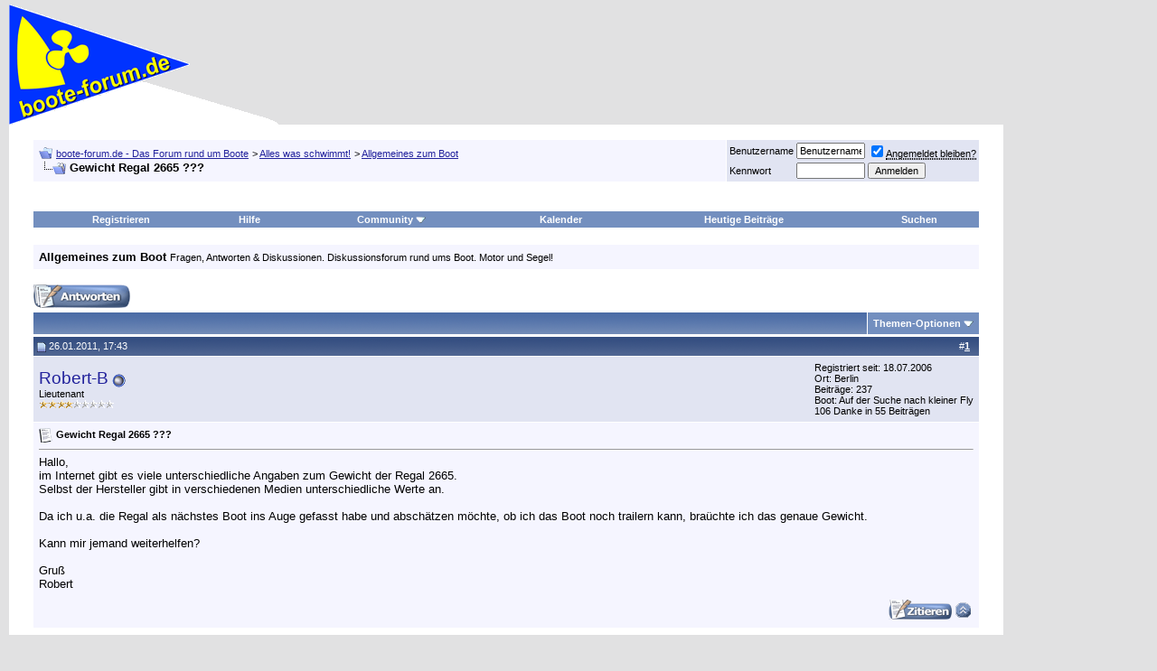

--- FILE ---
content_type: text/html; charset=ISO-8859-1
request_url: https://www.boote-forum.de/showthread.php?t=118460
body_size: 13252
content:
<!DOCTYPE html PUBLIC "-//W3C//DTD XHTML 1.0 Transitional//EN" "http://www.w3.org/TR/xhtml1/DTD/xhtml1-transitional.dtd"><html xmlns="http://www.w3.org/1999/xhtml" dir="ltr" lang="de"><head><meta http-equiv="Content-Type" content="text/html; charset=ISO-8859-1"/>
<script>var __ezHttpConsent={setByCat:function(src,tagType,attributes,category,force,customSetScriptFn=null){var setScript=function(){if(force||window.ezTcfConsent[category]){if(typeof customSetScriptFn==='function'){customSetScriptFn();}else{var scriptElement=document.createElement(tagType);scriptElement.src=src;attributes.forEach(function(attr){for(var key in attr){if(attr.hasOwnProperty(key)){scriptElement.setAttribute(key,attr[key]);}}});var firstScript=document.getElementsByTagName(tagType)[0];firstScript.parentNode.insertBefore(scriptElement,firstScript);}}};if(force||(window.ezTcfConsent&&window.ezTcfConsent.loaded)){setScript();}else if(typeof getEzConsentData==="function"){getEzConsentData().then(function(ezTcfConsent){if(ezTcfConsent&&ezTcfConsent.loaded){setScript();}else{console.error("cannot get ez consent data");force=true;setScript();}});}else{force=true;setScript();console.error("getEzConsentData is not a function");}},};</script>
<script>var ezTcfConsent=window.ezTcfConsent?window.ezTcfConsent:{loaded:false,store_info:false,develop_and_improve_services:false,measure_ad_performance:false,measure_content_performance:false,select_basic_ads:false,create_ad_profile:false,select_personalized_ads:false,create_content_profile:false,select_personalized_content:false,understand_audiences:false,use_limited_data_to_select_content:false,};function getEzConsentData(){return new Promise(function(resolve){document.addEventListener("ezConsentEvent",function(event){var ezTcfConsent=event.detail.ezTcfConsent;resolve(ezTcfConsent);});});}</script>
<script>if(typeof _setEzCookies!=='function'){function _setEzCookies(ezConsentData){var cookies=window.ezCookieQueue;for(var i=0;i<cookies.length;i++){var cookie=cookies[i];if(ezConsentData&&ezConsentData.loaded&&ezConsentData[cookie.tcfCategory]){document.cookie=cookie.name+"="+cookie.value;}}}}
window.ezCookieQueue=window.ezCookieQueue||[];if(typeof addEzCookies!=='function'){function addEzCookies(arr){window.ezCookieQueue=[...window.ezCookieQueue,...arr];}}
addEzCookies([{name:"ezoab_508184",value:"mod296-c; Path=/; Domain=boote-forum.de; Max-Age=7200",tcfCategory:"store_info",isEzoic:"true",},{name:"ezosuibasgeneris-1",value:"28367973-6149-4cf4-596a-fccc6a089f19; Path=/; Domain=boote-forum.de; Expires=Fri, 22 Jan 2027 09:36:40 UTC; Secure; SameSite=None",tcfCategory:"understand_audiences",isEzoic:"true",}]);if(window.ezTcfConsent&&window.ezTcfConsent.loaded){_setEzCookies(window.ezTcfConsent);}else if(typeof getEzConsentData==="function"){getEzConsentData().then(function(ezTcfConsent){if(ezTcfConsent&&ezTcfConsent.loaded){_setEzCookies(window.ezTcfConsent);}else{console.error("cannot get ez consent data");_setEzCookies(window.ezTcfConsent);}});}else{console.error("getEzConsentData is not a function");_setEzCookies(window.ezTcfConsent);}</script><script type="text/javascript" data-ezscrex='false' data-cfasync='false'>window._ezaq = Object.assign({"edge_cache_status":11,"edge_response_time":489,"url":"https://www.boote-forum.de/showthread.php?t=118460"}, typeof window._ezaq !== "undefined" ? window._ezaq : {});</script><script type="text/javascript" data-ezscrex='false' data-cfasync='false'>window._ezaq = Object.assign({"ab_test_id":"mod296-c"}, typeof window._ezaq !== "undefined" ? window._ezaq : {});window.__ez=window.__ez||{};window.__ez.tf={};</script><script type="text/javascript" data-ezscrex='false' data-cfasync='false'>window.ezDisableAds = true;</script>
<script data-ezscrex='false' data-cfasync='false' data-pagespeed-no-defer>var __ez=__ez||{};__ez.stms=Date.now();__ez.evt={};__ez.script={};__ez.ck=__ez.ck||{};__ez.template={};__ez.template.isOrig=true;window.__ezScriptHost="//www.ezojs.com";__ez.queue=__ez.queue||function(){var e=0,i=0,t=[],n=!1,o=[],r=[],s=!0,a=function(e,i,n,o,r,s,a){var l=arguments.length>7&&void 0!==arguments[7]?arguments[7]:window,d=this;this.name=e,this.funcName=i,this.parameters=null===n?null:w(n)?n:[n],this.isBlock=o,this.blockedBy=r,this.deleteWhenComplete=s,this.isError=!1,this.isComplete=!1,this.isInitialized=!1,this.proceedIfError=a,this.fWindow=l,this.isTimeDelay=!1,this.process=function(){f("... func = "+e),d.isInitialized=!0,d.isComplete=!0,f("... func.apply: "+e);var i=d.funcName.split("."),n=null,o=this.fWindow||window;i.length>3||(n=3===i.length?o[i[0]][i[1]][i[2]]:2===i.length?o[i[0]][i[1]]:o[d.funcName]),null!=n&&n.apply(null,this.parameters),!0===d.deleteWhenComplete&&delete t[e],!0===d.isBlock&&(f("----- F'D: "+d.name),m())}},l=function(e,i,t,n,o,r,s){var a=arguments.length>7&&void 0!==arguments[7]?arguments[7]:window,l=this;this.name=e,this.path=i,this.async=o,this.defer=r,this.isBlock=t,this.blockedBy=n,this.isInitialized=!1,this.isError=!1,this.isComplete=!1,this.proceedIfError=s,this.fWindow=a,this.isTimeDelay=!1,this.isPath=function(e){return"/"===e[0]&&"/"!==e[1]},this.getSrc=function(e){return void 0!==window.__ezScriptHost&&this.isPath(e)&&"banger.js"!==this.name?window.__ezScriptHost+e:e},this.process=function(){l.isInitialized=!0,f("... file = "+e);var i=this.fWindow?this.fWindow.document:document,t=i.createElement("script");t.src=this.getSrc(this.path),!0===o?t.async=!0:!0===r&&(t.defer=!0),t.onerror=function(){var e={url:window.location.href,name:l.name,path:l.path,user_agent:window.navigator.userAgent};"undefined"!=typeof _ezaq&&(e.pageview_id=_ezaq.page_view_id);var i=encodeURIComponent(JSON.stringify(e)),t=new XMLHttpRequest;t.open("GET","//g.ezoic.net/ezqlog?d="+i,!0),t.send(),f("----- ERR'D: "+l.name),l.isError=!0,!0===l.isBlock&&m()},t.onreadystatechange=t.onload=function(){var e=t.readyState;f("----- F'D: "+l.name),e&&!/loaded|complete/.test(e)||(l.isComplete=!0,!0===l.isBlock&&m())},i.getElementsByTagName("head")[0].appendChild(t)}},d=function(e,i){this.name=e,this.path="",this.async=!1,this.defer=!1,this.isBlock=!1,this.blockedBy=[],this.isInitialized=!0,this.isError=!1,this.isComplete=i,this.proceedIfError=!1,this.isTimeDelay=!1,this.process=function(){}};function c(e,i,n,s,a,d,c,u,f){var m=new l(e,i,n,s,a,d,c,f);!0===u?o[e]=m:r[e]=m,t[e]=m,h(m)}function h(e){!0!==u(e)&&0!=s&&e.process()}function u(e){if(!0===e.isTimeDelay&&!1===n)return f(e.name+" blocked = TIME DELAY!"),!0;if(w(e.blockedBy))for(var i=0;i<e.blockedBy.length;i++){var o=e.blockedBy[i];if(!1===t.hasOwnProperty(o))return f(e.name+" blocked = "+o),!0;if(!0===e.proceedIfError&&!0===t[o].isError)return!1;if(!1===t[o].isComplete)return f(e.name+" blocked = "+o),!0}return!1}function f(e){var i=window.location.href,t=new RegExp("[?&]ezq=([^&#]*)","i").exec(i);"1"===(t?t[1]:null)&&console.debug(e)}function m(){++e>200||(f("let's go"),p(o),p(r))}function p(e){for(var i in e)if(!1!==e.hasOwnProperty(i)){var t=e[i];!0===t.isComplete||u(t)||!0===t.isInitialized||!0===t.isError?!0===t.isError?f(t.name+": error"):!0===t.isComplete?f(t.name+": complete already"):!0===t.isInitialized&&f(t.name+": initialized already"):t.process()}}function w(e){return"[object Array]"==Object.prototype.toString.call(e)}return window.addEventListener("load",(function(){setTimeout((function(){n=!0,f("TDELAY -----"),m()}),5e3)}),!1),{addFile:c,addFileOnce:function(e,i,n,o,r,s,a,l,d){t[e]||c(e,i,n,o,r,s,a,l,d)},addDelayFile:function(e,i){var n=new l(e,i,!1,[],!1,!1,!0);n.isTimeDelay=!0,f(e+" ...  FILE! TDELAY"),r[e]=n,t[e]=n,h(n)},addFunc:function(e,n,s,l,d,c,u,f,m,p){!0===c&&(e=e+"_"+i++);var w=new a(e,n,s,l,d,u,f,p);!0===m?o[e]=w:r[e]=w,t[e]=w,h(w)},addDelayFunc:function(e,i,n){var o=new a(e,i,n,!1,[],!0,!0);o.isTimeDelay=!0,f(e+" ...  FUNCTION! TDELAY"),r[e]=o,t[e]=o,h(o)},items:t,processAll:m,setallowLoad:function(e){s=e},markLoaded:function(e){if(e&&0!==e.length){if(e in t){var i=t[e];!0===i.isComplete?f(i.name+" "+e+": error loaded duplicate"):(i.isComplete=!0,i.isInitialized=!0)}else t[e]=new d(e,!0);f("markLoaded dummyfile: "+t[e].name)}},logWhatsBlocked:function(){for(var e in t)!1!==t.hasOwnProperty(e)&&u(t[e])}}}();__ez.evt.add=function(e,t,n){e.addEventListener?e.addEventListener(t,n,!1):e.attachEvent?e.attachEvent("on"+t,n):e["on"+t]=n()},__ez.evt.remove=function(e,t,n){e.removeEventListener?e.removeEventListener(t,n,!1):e.detachEvent?e.detachEvent("on"+t,n):delete e["on"+t]};__ez.script.add=function(e){var t=document.createElement("script");t.src=e,t.async=!0,t.type="text/javascript",document.getElementsByTagName("head")[0].appendChild(t)};__ez.dot=__ez.dot||{};__ez.queue.addFileOnce('/detroitchicago/boise.js', '/detroitchicago/boise.js?gcb=195-4&cb=5', true, [], true, false, true, false);__ez.queue.addFileOnce('/parsonsmaize/abilene.js', '/parsonsmaize/abilene.js?gcb=195-4&cb=e80eca0cdb', true, [], true, false, true, false);__ez.queue.addFileOnce('/parsonsmaize/mulvane.js', '/parsonsmaize/mulvane.js?gcb=195-4&cb=e75e48eec0', true, ['/parsonsmaize/abilene.js'], true, false, true, false);__ez.queue.addFileOnce('/detroitchicago/birmingham.js', '/detroitchicago/birmingham.js?gcb=195-4&cb=539c47377c', true, ['/parsonsmaize/abilene.js'], true, false, true, false);</script>
<script data-ezscrex="false" type="text/javascript" data-cfasync="false">window._ezaq = Object.assign({"ad_cache_level":0,"adpicker_placement_cnt":0,"ai_placeholder_cache_level":0,"ai_placeholder_placement_cnt":-1,"domain":"boote-forum.de","domain_id":508184,"ezcache_level":0,"ezcache_skip_code":14,"has_bad_image":0,"has_bad_words":0,"is_sitespeed":0,"lt_cache_level":0,"response_size":43401,"response_size_orig":37520,"response_time_orig":473,"template_id":5,"url":"https://www.boote-forum.de/showthread.php?t=118460","word_count":0,"worst_bad_word_level":0}, typeof window._ezaq !== "undefined" ? window._ezaq : {});__ez.queue.markLoaded('ezaqBaseReady');</script>
<script type='text/javascript' data-ezscrex='false' data-cfasync='false'>
window.ezAnalyticsStatic = true;

function analyticsAddScript(script) {
	var ezDynamic = document.createElement('script');
	ezDynamic.type = 'text/javascript';
	ezDynamic.innerHTML = script;
	document.head.appendChild(ezDynamic);
}
function getCookiesWithPrefix() {
    var allCookies = document.cookie.split(';');
    var cookiesWithPrefix = {};

    for (var i = 0; i < allCookies.length; i++) {
        var cookie = allCookies[i].trim();

        for (var j = 0; j < arguments.length; j++) {
            var prefix = arguments[j];
            if (cookie.indexOf(prefix) === 0) {
                var cookieParts = cookie.split('=');
                var cookieName = cookieParts[0];
                var cookieValue = cookieParts.slice(1).join('=');
                cookiesWithPrefix[cookieName] = decodeURIComponent(cookieValue);
                break; // Once matched, no need to check other prefixes
            }
        }
    }

    return cookiesWithPrefix;
}
function productAnalytics() {
	var d = {"pr":[6,3],"omd5":"cc54c245991e4333db38c08e25c411b5","nar":"risk score"};
	d.u = _ezaq.url;
	d.p = _ezaq.page_view_id;
	d.v = _ezaq.visit_uuid;
	d.ab = _ezaq.ab_test_id;
	d.e = JSON.stringify(_ezaq);
	d.ref = document.referrer;
	d.c = getCookiesWithPrefix('active_template', 'ez', 'lp_');
	if(typeof ez_utmParams !== 'undefined') {
		d.utm = ez_utmParams;
	}

	var dataText = JSON.stringify(d);
	var xhr = new XMLHttpRequest();
	xhr.open('POST','/ezais/analytics?cb=1', true);
	xhr.onload = function () {
		if (xhr.status!=200) {
            return;
		}

        if(document.readyState !== 'loading') {
            analyticsAddScript(xhr.response);
            return;
        }

        var eventFunc = function() {
            if(document.readyState === 'loading') {
                return;
            }
            document.removeEventListener('readystatechange', eventFunc, false);
            analyticsAddScript(xhr.response);
        };

        document.addEventListener('readystatechange', eventFunc, false);
	};
	xhr.setRequestHeader('Content-Type','text/plain');
	xhr.send(dataText);
}
__ez.queue.addFunc("productAnalytics", "productAnalytics", null, true, ['ezaqBaseReady'], false, false, false, true);
</script><base href="https://www.boote-forum.de/showthread.php?t=118460"/>
	
<meta name="generator" content="vBulletin 3.8.11"/>

<meta name="keywords" content=" Gewicht Regal 2665 ???, Boot, Boote, BB, Segel, Motor, Hobby, Wakeboard, Wasserski, Segeln, community, technik, talk, yacht, schiff, Wassersport, Sportboote, Motorboote, Motoryachten, Bootsmotoren, Aussenborder, Charter, Propeller, Antriebe, Reisen, toerns, Mercruiser, Mercury, Johnson, Evinrude, Volvo, Penta, Volvo Penta, Yamaha, Suzuki, Force, Chrysler, bmw, Propeller, chat, mercruiser,reise, motorboot, motoryacht, sportboot, forum, Foren, boote, booteforum, bootforum, bootsforum, Schlauchboot, schlauchboote, motor, Bootsmotor, bootsmotoren, segel, segeln, fragen, antworten, technik, elektrik, elektronik, navigation, offshore, Forum, foren, crew, zubehoer, boot, koje, Schiff, schiffe, adria, kroatien, deutschland, ab, ib, kegel bootsimport, cyrus, kegel"/>
<meta name="description" content=" Gewicht Regal 2665 ??? Allgemeines zum Boot"/>


<link rel="apple-touch-icon" sizes="180x180" href="https://cdn.boote-forum.de/apple-touch-icon.png"/>
<link rel="icon" type="image/png" href="https://cdn.boote-forum.de/favicon-32x32.png" sizes="32x32"/>
<link rel="icon" type="image/png" href="https://cdn.boote-forum.de/favicon-16x16.png" sizes="16x16"/>
<link rel="manifest" href="/manifest.json"/>
<link rel="mask-icon" href="/safari-pinned-tab.svg" color="#22229c"/>
<link rel="shortcut icon" href="https://cdn.boote-forum.de/favicon.ico"/>
<meta name="apple-mobile-web-app-title" content="boote-forum.de"/>
<meta name="application-name" content="boote-forum.de"/>
<meta name="theme-color" content="#ffffff"/>

<meta name="viewport" content="width=1068"/>

<meta property="og:title" content="boote-forum.de - Das Forum rund um Boote"/>
<meta property="og:description" content="boote-forum.de - Das Forum rund um Boote https://www.boote-forum.de"/>
<meta property="og:url" content="https://www.boote-forum.de"/>
<meta property="og:type" content="article"/>
<meta property="og:image" content="https://cdn.boote-forum.de/images/misc/wimpel_fb.gif"/>
<meta property="article:publisher" content="https://www.facebook.com/booteforumde"/>
<meta property="fb:app_id" content="263660400348921"/>

<!-- CSS Stylesheet -->
<link rel="stylesheet" type="text/css" href="https://cdn.boote-forum.de/clientscript/vbulletin_css/vbulletin_standard_style_1-min.css"/>
<style type="text/css" id="vbulletin_css">
.wysiwyg
{
	background: #F5F5FF;
	color: #000000;
	font: 10pt verdana, geneva, lucida, 'lucida grande', arial, helvetica, sans-serif;
	margin: 5px 10px 10px 10px;
	padding: 0px;
}
.wysiwyg a:link, .wysiwyg_alink
{
	color: #22229C;
}
.wysiwyg a:visited, .wysiwyg_avisited
{
	color: #22229C;
}
.wysiwyg a:hover, .wysiwyg a:active, .wysiwyg_ahover
{
	color: #FF4400;
}
.tcat
{
	background: #869BBF url(https://cdn.boote-forum.de/images/gradients/gradient_tcat.gif) repeat-x top left;
}
.thead
{
	background: #5C7099 url(https://cdn.boote-forum.de/images/gradients/gradient_thead.gif) repeat-x top left;
}
.panel
{
	background: #E4E7F5 url(https://cdn.boote-forum.de/images/gradients/gradient_panel.gif) repeat-x top left;
}
.panelsurround
{
	background: #D1D4E0 url(https://cdn.boote-forum.de/images/gradients/gradient_panelsurround.gif) repeat-x top left;
}
</style>



<style type="text/css" id="ads_css">
#ad-rigth-skyscraper{
	display: block;
	position: fixed;
	width: 160px;
	right: 10px;
}
body{
	margin:5px 170px 10px 10px
}
ins[data-ad-status=unfilled] {
	display: none !important
}
</style>

<style type="text/css" id="mobile_css">
#mobile-indicator {
    display: none;
}
@media screen and (orientation: portrait) {
    #ad-rigth-skyscraper{
        display: none;
    }
    body{
        margin:5px 10px 10px 10px
    }
}
@media screen and (max-width: 1000px) {
    #ad-rigth-skyscraper{
        display: none;
    }
    body{
        margin:5px 10px 10px 10px
    }
}
@media screen and (max-device-width: 420px) {
    #mobile-indicator {
        display: block;
    }
   .max300 {
      max-width: 300px;
      overflow: hidden;
   }
}
</style>
<!-- / CSS Stylesheet -->

<script type="text/javascript" src="https://cdn.boote-forum.de/clientscript/yui/yahoo-dom-event/yahoo-dom-event.js?v=3811"></script>
<script type="text/javascript" src="https://cdn.boote-forum.de/clientscript/yui/connection/connection-min.js?v=3811"></script>
<script type="text/javascript">
<!--
var SESSIONURL = "";
var SECURITYTOKEN = "guest";
var IMGDIR_MISC = "https://cdn.boote-forum.de/images/misc";
var vb_disable_ajax = parseInt("0", 10);
// -->
</script>
<script type="text/javascript" src="https://cdn.boote-forum.de/clientscript/vbulletin_global.js?v=3811"></script>
<script type="text/javascript" src="https://cdn.boote-forum.de/clientscript/vbulletin_menu.js?v=3811"></script>


	<link rel="alternate" type="application/rss+xml" title="boote-forum.de - Das Forum rund um Boote RSS Feed" href="external.php?type=RSS2"/>
	
		<link rel="alternate" type="application/rss+xml" title="boote-forum.de - Das Forum rund um Boote - Allgemeines zum Boot - RSS Feed" href="external.php?type=RSS2&amp;forumids=21"/>
	


<script src="https://cdn.boote-forum.de/clientscript/jquery.min.js?v=1102" type="text/javascript"></script>


<script async="" src="https://www.googletagmanager.com/gtag/js?id=G-LKBHF2KF4V"></script>
<script>
  var disableStr = 'ga-disable-G-LKBHF2KF4V'; 
  if (document.cookie.indexOf(disableStr + '=true') > -1) { 
      window[disableStr] = true;
  }

  function gaOptout() { 
    document.cookie = disableStr + '=true; expires=Thu, 31 Dec 2099 23:59:59 UTC; path=/'; 
    window[disableStr] = true; 
    alert('Das Tracking ist jetzt deaktiviert'); 
  }
  
  window.dataLayer = window.dataLayer || [];
  function gtag(){dataLayer.push(arguments);}
  gtag('js', new Date());

  gtag('config', 'G-LKBHF2KF4V');
</script>


<meta name="bfstatus" content="guest"/>
<!-- EZOIC_REMOVE_BEGIN -->
<script async="" src="https://pagead2.googlesyndication.com/pagead/js/adsbygoogle.js?client=ca-pub-4408055515575301" crossorigin="anonymous"></script>
<!-- EZOIC_REMOVE_END -->


<script type="text/javascript" async="" src="https://cdn.boote-forum.de/clientscript/post_thanks.js"></script>
	<title> Gewicht Regal 2665 ??? - boote-forum.de - Das Forum rund um Boote</title>
	<script type="text/javascript" async="" src="https://cdn.boote-forum.de/clientscript/vbulletin_post_loader.js?v=3811"></script>
	<style type="text/css" id="vbulletin_showthread_css">
	<!--
	
	#links div { white-space: nowrap; }
	#links img { vertical-align: middle; }
	-->
	</style>
<link rel='canonical' href='https://www.boote-forum.de/showthread.php?t=118460' />
<script type='text/javascript'>
var ezoTemplate = 'orig_site';
var ezouid = '1';
var ezoFormfactor = '1';
</script><script data-ezscrex="false" type='text/javascript'>
var soc_app_id = '0';
var did = 508184;
var ezdomain = 'boote-forum.de';
var ezoicSearchable = 1;
</script>
<script async data-ezscrex="false" data-cfasync="false" src="//www.humix.com/video.js"></script></head>
<body onload="">
<div id="cookie-statement"></div>
<!-- logo -->
<a name="top"></a>
<table border="0" width="100%" cellpadding="0" cellspacing="0" align="center">
<tbody><tr>
	<td align="left"><a href="index.php"><img src="https://cdn.boote-forum.de/images/misc/wimpel.gif" height="133" width="300" border="0" alt="boote-forum.de - Das Forum rund um Boote"/></a></td>
	<td align="right" id="header_right_cell">
		&nbsp;
	</td>
</tr>
</tbody></table>
<!-- /logo -->

<!-- content table -->
<div id="ad-rigth-skyscraper"><div id="ezoic-pub-ad-placeholder-102">
<!-- ad-rigth-skyscraper -->
<ins class="adsbygoogle" style="display:block" data-ad-client="ca-pub-4408055515575301" data-ad-slot="8990731526" data-ad-format="auto" data-full-width-responsive="true"></ins>
<script>
     (adsbygoogle = window.adsbygoogle || []).push({});
</script></div></div>
<!-- open content container -->

<div align="center">
	<div class="page" style="width:100%; text-align:left">
		<div style="padding:0px 25px 0px 25px" align="left">





<br/>

<!-- breadcrumb, login, pm info -->
<table class="tborder" cellpadding="6" cellspacing="1" border="0" width="100%" align="center">
<tbody><tr>
	<td class="alt1" width="100%">
		
			<table cellpadding="0" cellspacing="0" border="0">
			<tbody><tr valign="bottom">
				<td><a href="#" onclick="history.back(1); return false;"><img src="https://cdn.boote-forum.de/images/misc/navbits_start.gif" alt="Zurück" border="0"/></a></td>
				<td>&nbsp;</td>
				<td width="100%" itemscope="" itemtype="https://schema.org/BreadcrumbList"><span class="navbar" itemprop="itemListElement" itemscope="" itemtype="https://schema.org/ListItem"><a href="index.php" accesskey="1" itemprop="item"><span itemprop="name">boote-forum.de - Das Forum rund um Boote</span></a><meta itemprop="position" content="1"/></span> 
	<span class="navbar" itemprop="itemListElement" itemscope="" itemtype="https://schema.org/ListItem">&gt; <a href="forumdisplay.php?f=8" itemprop="item"><span itemprop="name">Alles was schwimmt!</span></a><meta itemprop="position" content="2"/></span>

	<span class="navbar" itemprop="itemListElement" itemscope="" itemtype="https://schema.org/ListItem">&gt; <a href="forumdisplay.php?f=21" itemprop="item"><span itemprop="name">Allgemeines zum Boot</span></a><meta itemprop="position" content="3"/></span>
</td>
			</tr>
			<tr>
				<td class="navbar" style="font-size:10pt; padding-top:1px" colspan="3"><a href="/showthread.php?t=118460"><img class="inlineimg" src="https://cdn.boote-forum.de/images/misc/navbits_finallink_ltr.gif" alt="Seite neu laden" border="0"/></a> <strong>
	 Gewicht Regal 2665 ???
</strong></td>
			</tr>
			</tbody></table>
		
	</td>

	<td class="alt2" nowrap="nowrap" style="padding:0px">
		<!-- login form -->
		<form action="login.php?do=login" method="post" onsubmit="md5hash(vb_login_password, vb_login_md5password, vb_login_md5password_utf, 0)">
		<script type="text/javascript" async="" src="https://cdn.boote-forum.de/clientscript/vbulletin_md5.js?v=3811"></script>
		<table cellpadding="0" cellspacing="3" border="0">
		<tbody><tr>
			<td class="smallfont" style="white-space: nowrap;"><label for="navbar_username">Benutzername</label></td>
			<td><input type="text" class="bginput" style="font-size: 11px" name="vb_login_username" id="navbar_username" size="10" accesskey="u" tabindex="101" value="Benutzername" onfocus="if (this.value == &#39;Benutzername&#39;) this.value = &#39;&#39;;"/></td>
			<td class="smallfont" nowrap="nowrap"><label for="cb_cookieuser_navbar"><input type="checkbox" name="cookieuser" value="1" tabindex="103" id="cb_cookieuser_navbar" accesskey="c" checked=""/><acronym style="border-bottom: 1px dotted #000000; cursor: help;" title="Sie bleiben angemeldet, bis Sie sich selbst abmelden.">Angemeldet bleiben?</acronym></label></td>
		</tr>
		<tr>
			<td class="smallfont"><label for="navbar_password">Kennwort</label></td>
			<td><input type="password" class="bginput" style="font-size: 11px" name="vb_login_password" id="navbar_password" size="10" tabindex="102"/></td>
			<td><input type="submit" class="button" value="Anmelden" tabindex="104" title="Geben Sie zur Anmeldung Ihren Benutzernamen und Ihr Kennwort in die dafür vorgesehenen Textfelder ein oder klicken Sie auf die &#39;Registrieren&#39;-Schaltfläche, um ein neues Benutzerkonto anzulegen." accesskey="s"/></td>
		</tr>
		</tbody></table>
		<input type="hidden" name="s" value=""/>
		<input type="hidden" name="securitytoken" value="guest"/>
		<input type="hidden" name="do" value="login"/>
		<input type="hidden" name="vb_login_md5password"/>
		<input type="hidden" name="vb_login_md5password_utf"/>
		</form>
		<!-- / login form -->
	</td>

</tr>
</tbody></table>
<!-- / breadcrumb, login, pm info -->
<br/>
<div id="ezoic-pub-ad-placeholder-101">
<!-- ad-top-leaderboard -->
<ins class="adsbygoogle" style="display:block;margin-left:auto;margin-right:auto;" data-ad-client="ca-pub-4408055515575301" data-ad-slot="4656734842" data-ad-format="auto" data-full-width-responsive="true"></ins>
<script>
     (adsbygoogle = window.adsbygoogle || []).push({});
</script></div>
<br/>
<!-- nav buttons bar -->
<div class="tborder" style="padding:1px; border-top-width:0px">
	<table cellpadding="0" cellspacing="0" border="0" width="100%" align="center">
	<tbody><tr align="center">
		
		
			<td class="vbmenu_control"><a href="register.php" rel="nofollow">Registrieren</a></td>
		
		
		<td class="vbmenu_control"><a rel="help" href="faq.php" accesskey="5">Hilfe</a></td>
		
			<td class="vbmenu_control"><a id="community" href="/showthread.php?t=118460&amp;nojs=1#community" rel="nofollow" accesskey="6">Community</a> <script type="text/javascript"> vbmenu_register("community"); </script></td>
		
		<td class="vbmenu_control"><a href="calendar.php">Kalender</a></td>
		
			
				
				<td class="vbmenu_control"><a href="search.php?do=getdaily&amp;days=7" accesskey="2">Heutige Beiträge</a></td>
				
				<td class="vbmenu_control"><a id="navbar_search" href="search.php" accesskey="4" rel="nofollow">Suchen</a> </td>
			
			
		
		
		
		</tr>
	</tbody></table>
</div>
<!-- / nav buttons bar -->

<br/>




	<table class="tborder" cellpadding="6" cellspacing="1" border="0" width="100%" align="center">
	<tbody><tr>
		<td class="alt1" width="100%"><strong>Allgemeines zum Boot</strong> <span class="smallfont">Fragen, Antworten &amp; Diskussionen. Diskussionsforum rund ums Boot. Motor und Segel!</span></td>
	</tr>
	</tbody></table>
	<br/>



<!-- NAVBAR POPUP MENUS -->

	
	<!-- community link menu -->
	<div class="vbmenu_popup" id="community_menu" style="display:none;margin-top:3px" align="left">
		<table cellpadding="4" cellspacing="1" border="0">
		<tbody><tr><td class="thead">Community Links</td></tr>
		
		
		
		
		
			<tr><td class="vbmenu_option"><a href="memberlist.php">Benutzerliste</a></td></tr>
		
		
		</tbody></table>
	</div>
	<!-- / community link menu -->
	
	
	
	<!-- header quick search form -->
	<div class="vbmenu_popup" id="navbar_search_menu" style="display:none;margin-top:3px" align="left">
		<table cellpadding="4" cellspacing="1" border="0">
		<tbody><tr>
			<td class="thead">Foren durchsuchen</td>
		</tr>
		<tr>
			<td class="vbmenu_option" title="nohilite">
				<form action="search.php?do=process" method="post">

					<input type="hidden" name="do" value="process"/>
					<input type="hidden" name="quicksearch" value="1"/>
					<input type="hidden" name="childforums" value="1"/>
					<input type="hidden" name="exactname" value="1"/>
					<input type="hidden" name="s" value=""/>
					<input type="hidden" name="securitytoken" value="guest"/>
					<div><input type="text" class="bginput" name="query" size="25" tabindex="1001"/><input type="submit" class="button" value="Los" tabindex="1004"/></div>
					<div style="margin-top:6px">
						<label for="rb_nb_sp0"><input type="radio" name="showposts" value="0" id="rb_nb_sp0" tabindex="1002" checked="checked"/>Zeige Themen</label>
						&nbsp;
						<label for="rb_nb_sp1"><input type="radio" name="showposts" value="1" id="rb_nb_sp1" tabindex="1003"/>Zeige Beiträge</label>
					</div>
				</form>
			</td>
		</tr>
		
		<tr>
			<td class="vbmenu_option"><a href="search.php" accesskey="4" rel="nofollow">Erweiterte Suche</a></td>
		</tr>
		
		</tbody></table>
	</div>
	<!-- / header quick search form -->
	
	
	
<!-- / NAVBAR POPUP MENUS -->

<!-- PAGENAV POPUP -->
	<div class="vbmenu_popup" id="pagenav_menu" style="display:none">
		<table cellpadding="4" cellspacing="1" border="0">
		<tbody><tr>
			<td class="thead" nowrap="nowrap">Gehe zu...</td>
		</tr>
		<tr>
			<td class="vbmenu_option" title="nohilite">
			<form action="index.php" method="get" onsubmit="return this.gotopage()" id="pagenav_form">
				<input type="text" class="bginput" id="pagenav_itxt" style="font-size:11px" size="4"/>
				<input type="button" class="button" id="pagenav_ibtn" value="Los"/>
			</form>
			</td>
		</tr>
		</tbody></table>
	</div>
<!-- / PAGENAV POPUP -->










<a name="poststop" id="poststop"></a>

<!-- controls above postbits -->
<table cellpadding="0" cellspacing="0" border="0" width="100%" style="margin-bottom:3px">
<tbody><tr valign="bottom">
	
		<td class="smallfont"><a href="newreply.php?do=newreply&amp;noquote=1&amp;p=2088302" rel="nofollow"><img src="https://cdn.boote-forum.de/images/buttons/reply.gif" alt="Antwort" border="0"/></a></td>
	
	
</tr>
</tbody></table>
<!-- / controls above postbits -->

<!-- toolbar -->
<table class="tborder" cellpadding="6" cellspacing="1" border="0" width="100%" align="center" style="border-bottom-width:0px">
<tbody><tr>
	<td class="tcat" width="100%">
		<div class="smallfont">
		
		&nbsp;
		</div>
	</td>
	<td class="vbmenu_control" id="threadtools" nowrap="nowrap">
		<a href="/showthread.php?t=118460&amp;nojs=1#goto_threadtools">Themen-Optionen</a>
		<script type="text/javascript"> vbmenu_register("threadtools"); </script>
	</td>
	
	
	

	

</tr>
</tbody></table>
<!-- / toolbar -->



<!-- end content table -->

		</div>
	</div>
</div>

<!-- / close content container -->
<!-- / end content table -->






<div id="posts"><!-- post #2088302 -->

	<!-- open content container -->

<div align="center">
	<div class="page" style="width:100%; text-align:left">
		<div style="padding:0px 25px 0px 25px" align="left">

	<div id="edit2088302" style="padding:0px 0px 6px 0px">
	<!-- this is not the last post shown on the page -->



<table class="tborder" id="post2088302" cellpadding="6" cellspacing="1" border="0" width="100%" align="center">
<tbody><tr>
	<td class="thead">
		<div class="normal" style="float:right">
			&nbsp;
			#<a href="showthread.php?p=2088302&amp;#post2088302" target="new" rel="nofollow" id="postcount2088302" name="1"><strong>1</strong></a> &nbsp;
			
			
			
			
			
		</div>

		<div class="normal">
			<!-- status icon and date -->
			<a name="post2088302"><img class="inlineimg" src="https://cdn.boote-forum.de/images/statusicon/post_old.gif" alt="Alt" border="0"/></a>
			
				26.01.2011, 17:43
			
			
			<!-- / status icon and date -->
		</div>
	</td>
</tr>
<tr>
	<td class="alt2" style="padding:0px">
		<!-- user info -->
		<table cellpadding="0" cellspacing="6" border="0" width="100%" class="no-ezoic-ai">
		<tbody><tr>
			
			<td nowrap="nowrap">

				<div id="postmenu_2088302">
					
					<a class="bigusername" href="member.php?u=5453">Robert-B</a>
					<img class="inlineimg" src="https://cdn.boote-forum.de/images/statusicon/user_offline.gif" alt="Robert-B ist offline" border="0"/>


					<script type="text/javascript"> vbmenu_register("postmenu_2088302", true); </script>
					
				</div>

				<div class="smallfont">Lieutenant</div>
				<div class="smallfont"><img src="https://cdn.boote-forum.de/images/ranks/g4.gif" alt="" border=""/></div>
				

			</td>
			<td width="100%">&nbsp;</td>
			<td valign="top" nowrap="nowrap">

				<div class="smallfont">
					<div>Registriert seit: 18.07.2006</div>
					<div>Ort: Berlin</div>
					
					<div>
						Beiträge: 237
					</div>
					<div class="max300">Boot: Auf der Suche nach kleiner Fly</div> 
	<div>
		
			
				106 Danke in 55 Beiträgen
			
		
	</div>

					
					
					
					<div>    </div>
				</div>

			</td>
		</tr>
		</tbody></table>
		<!-- / user info -->
	</td>
</tr>
<tr>
	
	<td class="alt1" id="td_post_2088302">
		
	<!-- message, attachments, sig -->

		

		
			<!-- icon and title -->
			<div class="smallfont">
				<img class="inlineimg" src="https://cdn.boote-forum.de/images/icons/icon1.gif" alt="Standard" border="0"/>
				<strong>Gewicht Regal 2665 ???</strong>
			</div>
			<hr size="1" style="color:#D1D1E1; background-color:#D1D1E1"/>
			<!-- / icon and title -->
		

		<!-- message -->
		<div id="post_message_2088302" class="no-ezoic-ai">
			
			Hallo,<br/>
im Internet gibt es viele unterschiedliche Angaben zum Gewicht der Regal 2665.<br/>
Selbst der Hersteller gibt in verschiedenen Medien unterschiedliche Werte an.<br/>
 <br/>
Da ich u.a. die Regal als nächstes Boot ins Auge gefasst habe und abschätzen möchte, ob ich das Boot noch trailern kann, braüchte ich das genaue Gewicht.<br/>
<br/>
Kann mir jemand weiterhelfen?<br/>
<br/>
Gruß<br/>
Robert
		</div>
		<!-- / message -->

		

		
		

		

		

		

		<div style="margin-top: 10px" align="right">
			<!-- controls -->
			
			
			
				<a href="newreply.php?do=newreply&amp;p=2088302" rel="nofollow"><img src="https://cdn.boote-forum.de/images/buttons/quote.gif" alt="Mit Zitat antworten" border="0"/></a>
			
			
			
			
			
			
			
				
			
			
<a href="#top" onclick="self.scrollTo(0, 0); return false;"><img src="https://cdn.boote-forum.de/images/buttons/top.gif" alt="top" border="0"/></a>
			<!-- / controls -->
		</div>

	<!-- message, attachments, sig -->
 <div id="post_thanks_box_2088302"></div>
	</td>
</tr>
</tbody></table>


 
<!-- post 2088302 popup menu -->
<div class="vbmenu_popup" id="postmenu_2088302_menu" style="display:none;">
	<table cellpadding="4" cellspacing="1" border="0">
	<tbody><tr>
		<td class="thead">Robert-B</td>
	</tr>
	
		<tr><td class="vbmenu_option"><a href="member.php?u=5453">Öffentliches Profil ansehen</a></td></tr>
	
	
	
	
	
		<tr><td class="vbmenu_option"><a href="search.php?do=finduser&amp;u=5453" rel="nofollow">Suche alle Beiträge von Robert-B</a></td></tr>
	
	
	
	</tbody></table>
</div>
<!-- / post 2088302 popup menu -->



	</div>
	
		</div>
	</div>
</div>

<!-- / close content container -->

<!-- / post #2088302 -->
<div id="ezoic-pub-ad-placeholder-130"></div>
<!-- post #2088321 -->

	<!-- open content container -->

<div align="center">
	<div class="page" style="width:100%; text-align:left">
		<div style="padding:0px 25px 0px 25px" align="left">

	<div id="edit2088321" style="padding:0px 0px 6px 0px">
	



<table class="tborder" id="post2088321" cellpadding="6" cellspacing="1" border="0" width="100%" align="center">
<tbody><tr>
	<td class="thead">
		<div class="normal" style="float:right">
			&nbsp;
			#<a href="showthread.php?p=2088321&amp;#post2088321" target="new" rel="nofollow" id="postcount2088321" name="2"><strong>2</strong></a> &nbsp;
			
			
			
			
			
		</div>

		<div class="normal">
			<!-- status icon and date -->
			<a name="post2088321"><img class="inlineimg" src="https://cdn.boote-forum.de/images/statusicon/post_old.gif" alt="Alt" border="0"/></a>
			
				26.01.2011, 17:52
			
			
			<!-- / status icon and date -->
		</div>
	</td>
</tr>
<tr>
	<td class="alt2" style="padding:0px">
		<!-- user info -->
		<table cellpadding="0" cellspacing="6" border="0" width="100%" class="no-ezoic-ai">
		<tbody><tr>
			
			<td nowrap="nowrap">

				<div id="postmenu_2088321">
					
					<a class="bigusername" href="member.php?u=21896">Regalboat</a>
					<img class="inlineimg" src="https://cdn.boote-forum.de/images/statusicon/user_offline.gif" alt="Regalboat ist offline" border="0"/>


					<script type="text/javascript"> vbmenu_register("postmenu_2088321", true); </script>
					
				</div>

				<div class="smallfont">Vice Admiral</div>
				<div class="smallfont"><img src="https://cdn.boote-forum.de/images/ranks/g8.gif" alt="" border=""/></div>
				

			</td>
			<td width="100%">&nbsp;</td>
			<td valign="top" nowrap="nowrap">

				<div class="smallfont">
					<div>Registriert seit: 09.08.2009</div>
					<div>Ort: Wilden Süden</div>
					
					<div>
						Beiträge: 1.455
					</div>
					<div class="max300">Boot: Regal</div> 
	<div>
		
			
				852 Danke in 569 Beiträgen
			
		
	</div>

					
					
					
					<div>    </div>
				</div>

			</td>
		</tr>
		</tbody></table>
		<!-- / user info -->
	</td>
</tr>
<tr>
	
	<td class="alt1" id="td_post_2088321">
		
	<!-- message, attachments, sig -->

		

		
			<!-- icon and title -->
			<div class="smallfont">
				<img class="inlineimg" src="https://cdn.boote-forum.de/images/icons/icon1.gif" alt="Standard" border="0"/>
				
			</div>
			<hr size="1" style="color:#D1D1E1; background-color:#D1D1E1"/>
			<!-- / icon and title -->
		

		<!-- message -->
		<div id="post_message_2088321" class="no-ezoic-ai">
			
			Sorry, leider kann ich dir nicht das genaue Gewicht für die 2665 sagen.<br/>
<br/>
Kann dir nur aus Erfahrung sagen, dass Regal in der Regel ziehmlich schwer sind.<br/>
<br/>
Unsere 255er war mit dem 350 Magnum und leer am absoluten Limit (eher drüber) mit 3,5 to Trailer.<br/>
<br/>
Vielleicht hast du Glück und es meldet sich tatsächlich ein 2665 Eigner.<img src="https://cdn.boote-forum.de/images/smilies/conf-ocker2.gif" border="0" alt="" title="Confused" class="inlineimg"/>
		</div>
		<!-- / message -->

		

		
		

		
		<!-- sig -->
			<div>
				__________________<br/>
				Grüßle <br/>
 <br/>
<font face="Comic Sans MS"><font color="Blue"><b>Uwe</b></font></font>     (<font size="1"> <i>aus dem wilden Süden</i></font> )
			</div>
		<!-- / sig -->
		

		

		

		<div style="margin-top: 10px" align="right">
			<!-- controls -->
			
			
			
				<a href="newreply.php?do=newreply&amp;p=2088321" rel="nofollow"><img src="https://cdn.boote-forum.de/images/buttons/quote.gif" alt="Mit Zitat antworten" border="0"/></a>
			
			
			
			
			
			
			
				
			
			
<a href="#top" onclick="self.scrollTo(0, 0); return false;"><img src="https://cdn.boote-forum.de/images/buttons/top.gif" alt="top" border="0"/></a>
			<!-- / controls -->
		</div>

	<!-- message, attachments, sig -->
 <div id="post_thanks_box_2088321"></div>
	</td>
</tr>
</tbody></table>


 
<!-- post 2088321 popup menu -->
<div class="vbmenu_popup" id="postmenu_2088321_menu" style="display:none;">
	<table cellpadding="4" cellspacing="1" border="0">
	<tbody><tr>
		<td class="thead">Regalboat</td>
	</tr>
	
		<tr><td class="vbmenu_option"><a href="member.php?u=21896">Öffentliches Profil ansehen</a></td></tr>
	
	
	
	
	
		<tr><td class="vbmenu_option"><a href="search.php?do=finduser&amp;u=21896" rel="nofollow">Suche alle Beiträge von Regalboat</a></td></tr>
	
	
	
	</tbody></table>
</div>
<!-- / post 2088321 popup menu -->



	</div>
	
		</div>
	</div>
</div>

<!-- / close content container -->

<!-- / post #2088321 -->
<div id="ezoic-pub-ad-placeholder-131"></div>
<div id="lastpost"></div></div>


<!-- start content table -->
<!-- open content container -->

<div align="center">
	<div class="page" style="width:100%; text-align:left">
		<div style="padding:0px 25px 0px 25px" align="left">

<!-- / start content table -->

<!-- controls below postbits -->
<table cellpadding="0" cellspacing="0" border="0" width="100%" style="margin-top:-3px">
<tbody><tr valign="top">
	
		<td class="smallfont"><a href="newreply.php?do=newreply&amp;noquote=1&amp;p=2088321" rel="nofollow"><img src="https://cdn.boote-forum.de/images/buttons/reply.gif" alt="Antwort" border="0"/></a></td>
	
	
</tr>
</tbody></table>
<!-- / controls below postbits -->










<!-- lightbox scripts -->
	<script type="text/javascript" src="https://cdn.boote-forum.de/clientscript/vbulletin_lightbox.js?v=3811"></script>
	<script type="text/javascript">
	<!--
	vBulletin.register_control("vB_Lightbox_Container", "posts", 1);
	//-->
	</script>
<!-- / lightbox scripts -->










<!-- next / previous links -->
	<br/>
	<div class="smallfont" align="center">
		<strong>&laquo;</strong>
			<a href="showthread.php?t=118460&amp;goto=nextoldest" rel="nofollow">Vorheriges Thema</a>
			|
			<a href="showthread.php?t=118460&amp;goto=nextnewest" rel="nofollow">Nächstes Thema</a>
		<strong>&raquo;</strong>
	</div>
<!-- / next / previous links -->

<br/>
<div id="ezoic-pub-ad-placeholder-104"></div>





<!-- popup menu contents -->
<br/>
<!-- thread tools menu -->
<div class="vbmenu_popup" id="threadtools_menu" style="display:none">
<form action="postings.php?t=118460&amp;pollid=" method="post" name="threadadminform">
	<table cellpadding="4" cellspacing="1" border="0">
	<tbody><tr>
		<td class="thead">Themen-Optionen<a name="goto_threadtools"></a></td>
	</tr>
	<tr>
		<td class="vbmenu_option"><img class="inlineimg" src="https://cdn.boote-forum.de/images/buttons/printer.gif" alt="Druckbare Version zeigen"/> <a href="printthread.php?t=118460" accesskey="3" rel="nofollow">Druckbare Version zeigen</a></td>
	</tr>
	
	
	
	
	</tbody></table>
</form>
</div>
<!-- / thread tools menu -->

<!-- **************************************************** -->



<!-- **************************************************** -->



<!-- / popup menu contents -->


<!-- forum rules and admin links -->
<table cellpadding="0" cellspacing="0" border="0" width="100%" align="center">
<tbody><tr valign="bottom">
	<td width="100%" valign="top">
		<table class="tborder" cellpadding="6" cellspacing="1" border="0" width="210">
<thead>
<tr>
	<td class="thead">
		<a style="float:right" href="#top" onclick="return toggle_collapse(&#39;forumrules&#39;)"><img id="collapseimg_forumrules" src="https://cdn.boote-forum.de/images/buttons/collapse_thead.gif" alt="" border="0"/></a>
		Forumregeln
	</td>
</tr>
</thead>
<tbody id="collapseobj_forumrules" style="">
<tr>
	<td class="alt1" nowrap="nowrap"><div class="smallfont">
		
		<div>Es ist Ihnen <strong>nicht erlaubt</strong>, neue Themen zu verfassen.</div>
		<div>Es ist Ihnen <strong>nicht erlaubt</strong>, auf Beiträge zu antworten.</div>
		<div>Es ist Ihnen <strong>nicht erlaubt</strong>, Anhänge hochzuladen.</div>
		<div>Es ist Ihnen <strong>nicht erlaubt</strong>, Ihre Beiträge zu bearbeiten.</div>
		<hr/>
		
		<div><a href="misc.php?do=bbcode" target="_blank">BB-Code</a> ist <strong>an</strong>.</div>
		<div><a href="misc.php?do=showsmilies" target="_blank">Smileys</a> sind <strong>an</strong>.</div>
		<div><a href="misc.php?do=bbcode#imgcode" target="_blank">[IMG]</a> Code ist <strong>an</strong>.</div>
		<div>HTML-Code ist <strong>aus</strong>.</div>
		<hr/>
		<div><a href="misc.php?do=showrules" target="_blank">Foren-Regeln</a></div>
	</div></td>
</tr>
</tbody>
</table>
	</td>
	<td class="smallfont" align="right">
		<table cellpadding="0" cellspacing="0" border="0">
		
		<tbody><tr>
			<td>
			<div class="smallfont" style="text-align:left; white-space:nowrap">
	<form action="forumdisplay.php" method="get">
	<input type="hidden" name="s" value=""/>
	<input type="hidden" name="daysprune" value=""/>
	<strong>Gehe zu</strong><br/>
	<select name="f" onchange="this.form.submit();">
		<optgroup label="Bereiche">
			<option value="cp">Benutzerkontrollzentrum</option>
			<option value="pm">Private Nachrichten</option>
			<option value="subs">Abonnements</option>
			<option value="wol">Wer ist online</option>
			<option value="search">Foren durchsuchen</option>
			<option value="home">Forum-Startseite</option>
		</optgroup>
		
		<optgroup label="Foren">
		<option value="7" class="fjdpth0"> News</option>
<option value="15" class="fjdpth1">&nbsp; &nbsp;  Anleitungen und Neuigkeiten</option>
<option value="8" class="fjdpth0"> Alles was schwimmt!</option>
<option value="36" class="fjdpth1">&nbsp; &nbsp;  BF - Trockendock und Linkliste</option>
<option value="21" class="fjsel" selected="selected">&nbsp; &nbsp;  Allgemeines zum Boot</option>
<option value="26" class="fjdpth1">&nbsp; &nbsp;  Technik-Talk</option>
<option value="29" class="fjdpth1">&nbsp; &nbsp;  Kleinkreuzer und Trailerboote</option>
<option value="52" class="fjdpth1">&nbsp; &nbsp;  Yachten und Festlieger</option>
<option value="33" class="fjdpth1">&nbsp; &nbsp;  Selbstbauer</option>
<option value="35" class="fjdpth1">&nbsp; &nbsp;  Restaurationen</option>
<option value="4" class="fjdpth0"> Motor</option>
<option value="22" class="fjdpth1">&nbsp; &nbsp;  Motoren und Antriebstechnik</option>
<option value="55" class="fjdpth1">&nbsp; &nbsp;  Elektromotoren und Elektroboote</option>
<option value="24" class="fjdpth1">&nbsp; &nbsp;  Offshore</option>
<option value="3" class="fjdpth0"> Segel</option>
<option value="23" class="fjdpth1">&nbsp; &nbsp;  Segel Technik</option>
<option value="20" class="fjdpth1">&nbsp; &nbsp;  Race Point</option>
<option value="5" class="fjdpth0"> Reisen</option>
<option value="30" class="fjdpth1">&nbsp; &nbsp;  Törnberichte</option>
<option value="17" class="fjdpth1">&nbsp; &nbsp;  Mittelmeer und seine Reviere</option>
<option value="18" class="fjdpth1">&nbsp; &nbsp;  Deutschland</option>
<option value="53" class="fjdpth1">&nbsp; &nbsp;  Niederlande</option>
<option value="19" class="fjdpth1">&nbsp; &nbsp;  Woanders</option>
<option value="31" class="fjdpth1">&nbsp; &nbsp;  Langzeitfahrten</option>
<option value="6" class="fjdpth0"> Dies &amp; Das</option>
<option value="11" class="fjdpth1">&nbsp; &nbsp;  Kein Boot</option>
<option value="13" class="fjdpth1">&nbsp; &nbsp;  Flohmarkt</option>
<option value="46" class="fjdpth2">&nbsp; &nbsp; &nbsp; &nbsp;  BF-Spenden</option>
<option value="49" class="fjdpth2">&nbsp; &nbsp; &nbsp; &nbsp;  Biete Boote</option>
<option value="50" class="fjdpth2">&nbsp; &nbsp; &nbsp; &nbsp;  Biete Wassersportzubehör</option>
<option value="42" class="fjdpth2">&nbsp; &nbsp; &nbsp; &nbsp;  Biete Diverses</option>
<option value="41" class="fjdpth2">&nbsp; &nbsp; &nbsp; &nbsp;  Suche</option>
<option value="14" class="fjdpth1">&nbsp; &nbsp;  Werbeforum</option>
<option value="38" class="fjdpth1">&nbsp; &nbsp;  Modellbau</option>

		</optgroup>
		
	</select><input type="submit" class="button" value="Los"/>
	</form>
</div>
			</td>
		</tr>
		</tbody></table>
	</td>
</tr>
</tbody></table>
<!-- /forum rules and admin links -->

<br/>



<div id="ezoic-pub-ad-placeholder-103"></div>

<br/>
<div class="smallfont" align="center">Alle Zeitangaben in WEZ +1. Es ist jetzt <span class="time">10:36</span> Uhr.</div>
<br/>


		</div>
	</div>
</div>

<!-- / close content container -->
<!-- /content area table -->

<form action="index.php" method="get" style="clear:left">

<table cellpadding="6" cellspacing="0" border="0" width="100%" class="page" align="center">
<tbody><tr>
	
		<td class="tfoot">
			<select name="styleid" onchange="switch_id(this, &#39;style&#39;)">
				<optgroup label="Style auswählen">
					<option value="1" class="" selected="selected">-- Standard-Style</option>
<option value="4" class="">---- Dark-Theme</option>
<option value="3" class="">-- Mobile Style</option>

				</optgroup>
			</select>
		</td>
	
	
		<td class="tfoot">
			<select name="langid" onchange="switch_id(this, &#39;lang&#39;)">
				<optgroup label="Sprache auswählen">
					<option value="2" class="">-- Deutsch (Du)</option>
<option value="1" class="" selected="selected">-- Deutsch (Sie)</option>

				</optgroup>
			</select>
		</td>
	
	<td class="tfoot" align="right" width="100%">
		<div class="smallfont">
			<strong>
				<a href="https://booteforumde.freshdesk.com/support/home" rel="nofollow" accesskey="9">Kontakt</a> -
				<a href="https://www.boote-forum.de">boote-forum.de</a> -
				
				
				<a href="archive/index.php">Archiv</a> -
				
				<a href="impressum.html">Datenschutzerklärung</a> -
				
				<a href="#top" onclick="self.scrollTo(0, 0); return false;">Nach oben</a>
			</strong>
		</div>
	</td>
</tr>
</tbody></table>

<br/>

<div align="center">
	<div class="smallfont" align="center">
	<!-- Do not remove this copyright notice -->
	Powered by vBulletin&reg; Version 3.8.11 (Deutsch)<br/>Copyright &copy;2000 - 2026, vBulletin Solutions, Inc.
	<!-- Do not remove this copyright notice -->
	</div>

	<div class="smallfont" align="center">
	<!-- Do not remove cronimage or your scheduled tasks will cease to function -->
	
	<!-- Do not remove cronimage or your scheduled tasks will cease to function -->

	
	</div>
</div>

</form>

<div id="mobile-indicator"></div>

<script type="text/javascript" src="https://cdn.boote-forum.de/clientscript/jquery_plugin_regex.js?v=110"></script>

<script type="text/javascript" src="https://cdn.boote-forum.de/clientscript/jquery_plugin_youtube_min.js?v=110"></script>

<script type="text/javascript">
$(window).ready(function(){
   if ($('#mobile-indicator').is(':visible')) {
      $('meta[name=viewport]').attr('content','width=768');
      $('#collapseobj_forumhome_activeusers').hide();
   };
<!-- EZOIC_REMOVE_BEGIN -->
   var divTop = 138 - $(window).scrollTop();
   if(divTop > 0){
      $('#ad-rigth-skyscraper').css({top: divTop});
   }else{
      $('#ad-rigth-skyscraper').css({top: 0});
   };
   $(window).scroll(function() {
      var divTop = 138 - $(window).scrollTop();
      if(divTop > 0){
         $('#ad-rigth-skyscraper').css({top: divTop});
      }else{
         $('#ad-rigth-skyscraper').css({top: 0});
      };
   });
<!-- EZOIC_REMOVE_END -->
   $('#collapseobj_forumrules').hide();
});
</script>

<script type="text/javascript">
   
</script>


<script type="text/javascript">
<!--
	// Main vBulletin Javascript Initialization
	vBulletin_init();
//-->
</script>

<!-- temp -->
<div style="display:none">
	<!-- thread rate -->
	
		
	
	<!-- / thread rate -->
</div>


<script data-ezscrex="false" data-cfasync="false">
		window.humixPlayers = window.humixPlayers || [];
		window.humixPlayers.push({ target: 'autoinsert', isGenerated: true });
	</script><script data-cfasync="false">function _emitEzConsentEvent(){var customEvent=new CustomEvent("ezConsentEvent",{detail:{ezTcfConsent:window.ezTcfConsent},bubbles:true,cancelable:true,});document.dispatchEvent(customEvent);}
(function(window,document){function _setAllEzConsentTrue(){window.ezTcfConsent.loaded=true;window.ezTcfConsent.store_info=true;window.ezTcfConsent.develop_and_improve_services=true;window.ezTcfConsent.measure_ad_performance=true;window.ezTcfConsent.measure_content_performance=true;window.ezTcfConsent.select_basic_ads=true;window.ezTcfConsent.create_ad_profile=true;window.ezTcfConsent.select_personalized_ads=true;window.ezTcfConsent.create_content_profile=true;window.ezTcfConsent.select_personalized_content=true;window.ezTcfConsent.understand_audiences=true;window.ezTcfConsent.use_limited_data_to_select_content=true;window.ezTcfConsent.select_personalized_content=true;}
function _clearEzConsentCookie(){document.cookie="ezCMPCookieConsent=tcf2;Domain=.boote-forum.de;Path=/;expires=Thu, 01 Jan 1970 00:00:00 GMT";}
_clearEzConsentCookie();if(typeof window.__tcfapi!=="undefined"){window.ezgconsent=false;var amazonHasRun=false;function _ezAllowed(tcdata,purpose){return(tcdata.purpose.consents[purpose]||tcdata.purpose.legitimateInterests[purpose]);}
function _handleConsentDecision(tcdata){window.ezTcfConsent.loaded=true;if(!tcdata.vendor.consents["347"]&&!tcdata.vendor.legitimateInterests["347"]){window._emitEzConsentEvent();return;}
window.ezTcfConsent.store_info=_ezAllowed(tcdata,"1");window.ezTcfConsent.develop_and_improve_services=_ezAllowed(tcdata,"10");window.ezTcfConsent.measure_content_performance=_ezAllowed(tcdata,"8");window.ezTcfConsent.select_basic_ads=_ezAllowed(tcdata,"2");window.ezTcfConsent.create_ad_profile=_ezAllowed(tcdata,"3");window.ezTcfConsent.select_personalized_ads=_ezAllowed(tcdata,"4");window.ezTcfConsent.create_content_profile=_ezAllowed(tcdata,"5");window.ezTcfConsent.measure_ad_performance=_ezAllowed(tcdata,"7");window.ezTcfConsent.use_limited_data_to_select_content=_ezAllowed(tcdata,"11");window.ezTcfConsent.select_personalized_content=_ezAllowed(tcdata,"6");window.ezTcfConsent.understand_audiences=_ezAllowed(tcdata,"9");window._emitEzConsentEvent();}
function _handleGoogleConsentV2(tcdata){if(!tcdata||!tcdata.purpose||!tcdata.purpose.consents){return;}
var googConsentV2={};if(tcdata.purpose.consents[1]){googConsentV2.ad_storage='granted';googConsentV2.analytics_storage='granted';}
if(tcdata.purpose.consents[3]&&tcdata.purpose.consents[4]){googConsentV2.ad_personalization='granted';}
if(tcdata.purpose.consents[1]&&tcdata.purpose.consents[7]){googConsentV2.ad_user_data='granted';}
if(googConsentV2.analytics_storage=='denied'){gtag('set','url_passthrough',true);}
gtag('consent','update',googConsentV2);}
__tcfapi("addEventListener",2,function(tcdata,success){if(!success||!tcdata){window._emitEzConsentEvent();return;}
if(!tcdata.gdprApplies){_setAllEzConsentTrue();window._emitEzConsentEvent();return;}
if(tcdata.eventStatus==="useractioncomplete"||tcdata.eventStatus==="tcloaded"){if(typeof gtag!='undefined'){_handleGoogleConsentV2(tcdata);}
_handleConsentDecision(tcdata);if(tcdata.purpose.consents["1"]===true&&tcdata.vendor.consents["755"]!==false){window.ezgconsent=true;(adsbygoogle=window.adsbygoogle||[]).pauseAdRequests=0;}
if(window.__ezconsent){__ezconsent.setEzoicConsentSettings(ezConsentCategories);}
__tcfapi("removeEventListener",2,function(success){return null;},tcdata.listenerId);if(!(tcdata.purpose.consents["1"]===true&&_ezAllowed(tcdata,"2")&&_ezAllowed(tcdata,"3")&&_ezAllowed(tcdata,"4"))){if(typeof __ez=="object"&&typeof __ez.bit=="object"&&typeof window["_ezaq"]=="object"&&typeof window["_ezaq"]["page_view_id"]=="string"){__ez.bit.Add(window["_ezaq"]["page_view_id"],[new __ezDotData("non_personalized_ads",true),]);}}}});}else{_setAllEzConsentTrue();window._emitEzConsentEvent();}})(window,document);</script></body></html>

--- FILE ---
content_type: text/html; charset=utf-8
request_url: https://www.google.com/recaptcha/api2/aframe
body_size: 267
content:
<!DOCTYPE HTML><html><head><meta http-equiv="content-type" content="text/html; charset=UTF-8"></head><body><script nonce="HeNZnGpiN98R3pwsUc8ETg">/** Anti-fraud and anti-abuse applications only. See google.com/recaptcha */ try{var clients={'sodar':'https://pagead2.googlesyndication.com/pagead/sodar?'};window.addEventListener("message",function(a){try{if(a.source===window.parent){var b=JSON.parse(a.data);var c=clients[b['id']];if(c){var d=document.createElement('img');d.src=c+b['params']+'&rc='+(localStorage.getItem("rc::a")?sessionStorage.getItem("rc::b"):"");window.document.body.appendChild(d);sessionStorage.setItem("rc::e",parseInt(sessionStorage.getItem("rc::e")||0)+1);localStorage.setItem("rc::h",'1769074610232');}}}catch(b){}});window.parent.postMessage("_grecaptcha_ready", "*");}catch(b){}</script></body></html>

--- FILE ---
content_type: text/vtt; charset=utf-8
request_url: https://video-meta.open.video/caption/KvcqGammhFLqBTtq/5da965d04fddacd31fa01ffd472edfee_de-DE.vtt
body_size: 378
content:
WEBVTT

00:13.550 --> 00:19.900
Heute sind wir in Paris, die erste
es ansprechen der Wanderung ansteht

00:21.110 --> 00:27.970
Gestartet sind wir hier, Touristen Zentrum
von den Kleinen bei den Rathausplatz

00:29.390 --> 00:36.740
jetzt hier, in diesem schönen alten Brunnen vorbei
auf dem Weg, raus aus dem Wort hinein in die werden

01:20.370 --> 01:29.660
sind wir doch so eine Art
eingetragen zwei steigen direkt

01:29.660 --> 01:48.050
auch ziemlich steil runter gehen
das sich über die Wunden, das

01:48.050 --> 01:52.360
Schöne an dem Ort inklusive Vorlauf,
bis man überall unterwegs zum Pflegen

01:53.600 --> 02:02.740
zum Beispiel vom Salatbuffet ein klein bisschen
ganz frisch schmeckt wunderbar, und das

02:02.740 --> 02:06.510
ist das, wovon ich mich tatsächlich ernähren
muss, wenn ich mit meiner Frau unterwegs bin


--- FILE ---
content_type: text/vtt; charset=utf-8
request_url: https://video-meta.open.video/caption/yxPmtzpiAnGqlRfK/9fb798e4d7dd99b883ae2fb6eaacc64f_de-DE.vtt
body_size: 3195
content:
WEBVTT

00:05.309 --> 00:14.729
Energy ab Serval 21 emissionsfreies Schiff, das entwickelt wurde, um die
dekarbonisierung Ziele der international maritime Organisation zu erreichen

00:14.729 --> 00:19.969
wird morgen in Brest auf dem One Ocean
Summet vorgestellt das Unternehmen

00:20.149 --> 00:29.530
das hinter der Erschaffung des Schiffes steht. Energy Serve konzentriert
sich auf die maritime Dekarbonisierung Energy Observe hat bereits

00:29.530 --> 00:39.169
das erste autonome Labor Schiff mit vollständiger Wasserstoff KATTE entwickelt.
Das emissionsfreie Schiff konnte mit seinem erneuerbaren Stromüberschuss

00:39.169 --> 00:46.770
seinen eigenen H zwei Kraftstoff produzieren. Das Unternehmen
unternimmt nun seinen nächsten Schritt nach vorne

00:46.770 --> 00:56.209
indem es sein nächstes Design für die Seeverkehrs Branche einführt.
Dieses Mehrzweck Frachtschiff wird mit flüssigem Wasserstoff betrieben

00:57.200 --> 01:06.319
das Schiff arbeitet ohne Treibhausgasemissionen, mit hoher
Transportkapazität und solider Autonomie. Das Schiff wird morgen auf dem One

01:06.319 --> 01:12.860
Ocean Summet von der Gründerin und Präsidentin
von Energy Server Victori Aeros vorgestellt

01:13.760 --> 01:20.180
Das Unternehmen und seine Partner streben Prototyp
Lösungen an, um den Warentransport zu dekarbonisieren

01:20.360 --> 01:27.250
da der Seeverkehr derzeit schätzungsweise 3 %
der gesamten weltweiten CO2 Emissionen verursacht

01:28.209 --> 01:37.720
Das Null Emissions Schiff Energy ab Serve zwei basiert auf einer
inzwischen ausgereiften Technologie der Energy ab Serve zwei verwendet

01:37.720 --> 01:46.440
die ausgereifte Flüssig Wasserstoff Speichertechnologie kombiniert
mit der neuesten Brennstoffzellentechnologie. Die Herausforderungen

01:46.709 --> 01:53.849
die das Schiff bewältigt, sind unter anderem die Integration
der großen Tanks und das Management kyogen Temperaturen

01:54.870 --> 02:02.300
Das See Schiff soll diese Barrieren jedoch durch die Unterstützung der
technologischen und historischen Partner des Unternehmens überwunden haben

02:03.160 --> 02:12.380
Mit diesem Demonstrator Schiff wollen wir bei der Dekarbonisierung mittelgroßer
Industrie Schiffe ganz weit gehen und Wasserstoff direkt als Kraftstoff nutzen

02:13.210 --> 02:19.759
Wir glauben an die Fähigkeit der französischen
maritimen Industrie, ein internationales Modell zu werden

02:19.759 --> 02:25.119
das von einem agilen und effizienten Ökosystem
aus Forschung und Industrie profitiert

02:25.119 --> 02:34.330
sagte Aeros Sa. Die Hauptmerkmale des emissionsfreien
Schiffes Energy ab Serve zwei sind eine Länge von 120

02:34.330 --> 02:39.940
Metern, seine Breite von 22 Metern
und sein Tiefgang von 5,5 Metern

02:41.000 --> 02:50.660
Die Flügelfläche beträgt 1450 Quadratmeter. Das
Schiff hat eine Tragfähigkeit von 5000 Tonnen und 240

02:50.660 --> 03:00.000
Teo Container. Seine kommerzielle Geschwindigkeit beträgt 12
Knoten mit vier Megawatt elektrischem Antrieb und 2,5 Megawatt

03:00.000 --> 03:09.419
Brennstoffzellen Leistung Es ist mit 70 Tonnen Flüssig
Wasserstofftanks ausgestattet und hat eine Reichweite von bis zu 4000

03:09.419 --> 03:16.100
Seemeilen. Vielen Dank, dass Sie sich für
Heide Geist da kaum entschieden haben

03:17.020 --> 03:23.259
Verpassen Sie nicht Ihren kostenlosen Zugang zu unserem
exklusiven E-book! Melden Sie sich noch heute an

03:24.210 --> 03:26.550
folgen Sie dieser Geschichte und mehr auf


--- FILE ---
content_type: text/vtt; charset=utf-8
request_url: https://video-meta.open.video/caption/inAgSXlgYJKKsDWh/c8a31e10086e5cc70b8ae15983c20bfe_de-DE.vtt
body_size: 397
content:
WEBVTT

00:00.880 --> 00:08.160
der ersten erholsamen Rote gibt es hier gab
es für uns heute mal wieder eine Premiere

00:09.330 --> 00:14.620
War das Problem mit der falschen Uhrzeit
Impf Markt kann er nicht mehr passieren

00:14.620 --> 00:22.890
weil mein Smartphone wollte die Zeit aus dem Netz werden, leider
aber ist hier das Netzwerk mit dem spanischen Festland so verbunden

00:23.140 --> 00:27.190
dass wir dann eine Stunde zu früh
aufgestanden sind. Wir haben wundert

00:27.190 --> 00:34.120
warum es im Depot noch so dunkel ist auf der Insel, aber als wir
dann gedacht dann begehen im acht Uhr frühstücken war es halt

00:34.120 --> 00:43.420
erst halten, aber das passiert hier relativ
oft wollten und schon mal den Kaffee zubereiten

00:43.760 --> 00:50.010
und wissen wir alle nur getrunken war,
gab Richtiges richtig entspannt und bringt


--- FILE ---
content_type: text/javascript
request_url: https://solutions.cdn.optable.co/ezoic/sdk.js
body_size: 15480
content:
/*! For license information please see sdk.js.LICENSE.txt */
(()=>{var e={129:()=>{},432:()=>{},966:(e,t,i)=>{var n;!function(){"use strict";var t="input is invalid type",o="object"==typeof window,r=o?window:{};r.JS_SHA256_NO_WINDOW&&(o=!1);var s=!o&&"object"==typeof self,a=!r.JS_SHA256_NO_NODE_JS&&"object"==typeof process&&process.versions&&process.versions.node&&"renderer"!=process.type;a?r=i.g:s&&(r=self);var d=!r.JS_SHA256_NO_COMMON_JS&&e.exports,c=i.amdO,l=!r.JS_SHA256_NO_ARRAY_BUFFER&&"undefined"!=typeof ArrayBuffer,u="0123456789abcdef".split(""),p=[-2147483648,8388608,32768,128],h=[24,16,8,0],g=[1116352408,1899447441,3049323471,3921009573,961987163,1508970993,2453635748,2870763221,3624381080,310598401,607225278,1426881987,1925078388,2162078206,2614888103,3248222580,3835390401,4022224774,264347078,604807628,770255983,1249150122,1555081692,1996064986,2554220882,2821834349,2952996808,3210313671,3336571891,3584528711,113926993,338241895,666307205,773529912,1294757372,1396182291,1695183700,1986661051,2177026350,2456956037,2730485921,2820302411,3259730800,3345764771,3516065817,3600352804,4094571909,275423344,430227734,506948616,659060556,883997877,958139571,1322822218,1537002063,1747873779,1955562222,2024104815,2227730452,2361852424,2428436474,2756734187,3204031479,3329325298],f=["hex","array","digest","arrayBuffer"],v=[];!r.JS_SHA256_NO_NODE_JS&&Array.isArray||(Array.isArray=function(e){return"[object Array]"===Object.prototype.toString.call(e)}),!l||!r.JS_SHA256_NO_ARRAY_BUFFER_IS_VIEW&&ArrayBuffer.isView||(ArrayBuffer.isView=function(e){return"object"==typeof e&&e.buffer&&e.buffer.constructor===ArrayBuffer});var w=function(e,t){return function(i){return new I(t,!0).update(i)[e]()}},b=function(e){var t=w("hex",e);a&&(t=m(t,e)),t.create=function(){return new I(e)},t.update=function(e){return t.create().update(e)};for(var i=0;i<f.length;++i){var n=f[i];t[n]=w(n,e)}return t},m=function(e,n){var o,s=i(432),a=i(129).Buffer,d=n?"sha224":"sha256";return o=a.from&&!r.JS_SHA256_NO_BUFFER_FROM?a.from:function(e){return new a(e)},function(i){if("string"==typeof i)return s.createHash(d).update(i,"utf8").digest("hex");if(null==i)throw new Error(t);return i.constructor===ArrayBuffer&&(i=new Uint8Array(i)),Array.isArray(i)||ArrayBuffer.isView(i)||i.constructor===a?s.createHash(d).update(o(i)).digest("hex"):e(i)}},y=function(e,t){return function(i,n){return new S(i,t,!0).update(n)[e]()}},A=function(e){var t=y("hex",e);t.create=function(t){return new S(t,e)},t.update=function(e,i){return t.create(e).update(i)};for(var i=0;i<f.length;++i){var n=f[i];t[n]=y(n,e)}return t};function I(e,t){t?(v[0]=v[16]=v[1]=v[2]=v[3]=v[4]=v[5]=v[6]=v[7]=v[8]=v[9]=v[10]=v[11]=v[12]=v[13]=v[14]=v[15]=0,this.blocks=v):this.blocks=[0,0,0,0,0,0,0,0,0,0,0,0,0,0,0,0,0],e?(this.h0=3238371032,this.h1=914150663,this.h2=812702999,this.h3=4144912697,this.h4=4290775857,this.h5=1750603025,this.h6=1694076839,this.h7=3204075428):(this.h0=1779033703,this.h1=3144134277,this.h2=1013904242,this.h3=2773480762,this.h4=1359893119,this.h5=2600822924,this.h6=528734635,this.h7=1541459225),this.block=this.start=this.bytes=this.hBytes=0,this.finalized=this.hashed=!1,this.first=!0,this.is224=e}function S(e,i,n){var o,r=typeof e;if("string"===r){var s,a=[],d=e.length,c=0;for(o=0;o<d;++o)(s=e.charCodeAt(o))<128?a[c++]=s:s<2048?(a[c++]=192|s>>>6,a[c++]=128|63&s):s<55296||s>=57344?(a[c++]=224|s>>>12,a[c++]=128|s>>>6&63,a[c++]=128|63&s):(s=65536+((1023&s)<<10|1023&e.charCodeAt(++o)),a[c++]=240|s>>>18,a[c++]=128|s>>>12&63,a[c++]=128|s>>>6&63,a[c++]=128|63&s);e=a}else{if("object"!==r)throw new Error(t);if(null===e)throw new Error(t);if(l&&e.constructor===ArrayBuffer)e=new Uint8Array(e);else if(!(Array.isArray(e)||l&&ArrayBuffer.isView(e)))throw new Error(t)}e.length>64&&(e=new I(i,!0).update(e).array());var u=[],p=[];for(o=0;o<64;++o){var h=e[o]||0;u[o]=92^h,p[o]=54^h}I.call(this,i,n),this.update(p),this.oKeyPad=u,this.inner=!0,this.sharedMemory=n}I.prototype.update=function(e){if(!this.finalized){var i,n=typeof e;if("string"!==n){if("object"!==n)throw new Error(t);if(null===e)throw new Error(t);if(l&&e.constructor===ArrayBuffer)e=new Uint8Array(e);else if(!(Array.isArray(e)||l&&ArrayBuffer.isView(e)))throw new Error(t);i=!0}for(var o,r,s=0,a=e.length,d=this.blocks;s<a;){if(this.hashed&&(this.hashed=!1,d[0]=this.block,this.block=d[16]=d[1]=d[2]=d[3]=d[4]=d[5]=d[6]=d[7]=d[8]=d[9]=d[10]=d[11]=d[12]=d[13]=d[14]=d[15]=0),i)for(r=this.start;s<a&&r<64;++s)d[r>>>2]|=e[s]<<h[3&r++];else for(r=this.start;s<a&&r<64;++s)(o=e.charCodeAt(s))<128?d[r>>>2]|=o<<h[3&r++]:o<2048?(d[r>>>2]|=(192|o>>>6)<<h[3&r++],d[r>>>2]|=(128|63&o)<<h[3&r++]):o<55296||o>=57344?(d[r>>>2]|=(224|o>>>12)<<h[3&r++],d[r>>>2]|=(128|o>>>6&63)<<h[3&r++],d[r>>>2]|=(128|63&o)<<h[3&r++]):(o=65536+((1023&o)<<10|1023&e.charCodeAt(++s)),d[r>>>2]|=(240|o>>>18)<<h[3&r++],d[r>>>2]|=(128|o>>>12&63)<<h[3&r++],d[r>>>2]|=(128|o>>>6&63)<<h[3&r++],d[r>>>2]|=(128|63&o)<<h[3&r++]);this.lastByteIndex=r,this.bytes+=r-this.start,r>=64?(this.block=d[16],this.start=r-64,this.hash(),this.hashed=!0):this.start=r}return this.bytes>4294967295&&(this.hBytes+=this.bytes/4294967296|0,this.bytes=this.bytes%4294967296),this}},I.prototype.finalize=function(){if(!this.finalized){this.finalized=!0;var e=this.blocks,t=this.lastByteIndex;e[16]=this.block,e[t>>>2]|=p[3&t],this.block=e[16],t>=56&&(this.hashed||this.hash(),e[0]=this.block,e[16]=e[1]=e[2]=e[3]=e[4]=e[5]=e[6]=e[7]=e[8]=e[9]=e[10]=e[11]=e[12]=e[13]=e[14]=e[15]=0),e[14]=this.hBytes<<3|this.bytes>>>29,e[15]=this.bytes<<3,this.hash()}},I.prototype.hash=function(){var e,t,i,n,o,r,s,a,d,c=this.h0,l=this.h1,u=this.h2,p=this.h3,h=this.h4,f=this.h5,v=this.h6,w=this.h7,b=this.blocks;for(e=16;e<64;++e)t=((o=b[e-15])>>>7|o<<25)^(o>>>18|o<<14)^o>>>3,i=((o=b[e-2])>>>17|o<<15)^(o>>>19|o<<13)^o>>>10,b[e]=b[e-16]+t+b[e-7]+i|0;for(d=l&u,e=0;e<64;e+=4)this.first?(this.is224?(r=300032,w=(o=b[0]-1413257819)-150054599|0,p=o+24177077|0):(r=704751109,w=(o=b[0]-210244248)-1521486534|0,p=o+143694565|0),this.first=!1):(t=(c>>>2|c<<30)^(c>>>13|c<<19)^(c>>>22|c<<10),n=(r=c&l)^c&u^d,w=p+(o=w+(i=(h>>>6|h<<26)^(h>>>11|h<<21)^(h>>>25|h<<7))+(h&f^~h&v)+g[e]+b[e])|0,p=o+(t+n)|0),t=(p>>>2|p<<30)^(p>>>13|p<<19)^(p>>>22|p<<10),n=(s=p&c)^p&l^r,v=u+(o=v+(i=(w>>>6|w<<26)^(w>>>11|w<<21)^(w>>>25|w<<7))+(w&h^~w&f)+g[e+1]+b[e+1])|0,t=((u=o+(t+n)|0)>>>2|u<<30)^(u>>>13|u<<19)^(u>>>22|u<<10),n=(a=u&p)^u&c^s,f=l+(o=f+(i=(v>>>6|v<<26)^(v>>>11|v<<21)^(v>>>25|v<<7))+(v&w^~v&h)+g[e+2]+b[e+2])|0,t=((l=o+(t+n)|0)>>>2|l<<30)^(l>>>13|l<<19)^(l>>>22|l<<10),n=(d=l&u)^l&p^a,h=c+(o=h+(i=(f>>>6|f<<26)^(f>>>11|f<<21)^(f>>>25|f<<7))+(f&v^~f&w)+g[e+3]+b[e+3])|0,c=o+(t+n)|0,this.chromeBugWorkAround=!0;this.h0=this.h0+c|0,this.h1=this.h1+l|0,this.h2=this.h2+u|0,this.h3=this.h3+p|0,this.h4=this.h4+h|0,this.h5=this.h5+f|0,this.h6=this.h6+v|0,this.h7=this.h7+w|0},I.prototype.hex=function(){this.finalize();var e=this.h0,t=this.h1,i=this.h2,n=this.h3,o=this.h4,r=this.h5,s=this.h6,a=this.h7,d=u[e>>>28&15]+u[e>>>24&15]+u[e>>>20&15]+u[e>>>16&15]+u[e>>>12&15]+u[e>>>8&15]+u[e>>>4&15]+u[15&e]+u[t>>>28&15]+u[t>>>24&15]+u[t>>>20&15]+u[t>>>16&15]+u[t>>>12&15]+u[t>>>8&15]+u[t>>>4&15]+u[15&t]+u[i>>>28&15]+u[i>>>24&15]+u[i>>>20&15]+u[i>>>16&15]+u[i>>>12&15]+u[i>>>8&15]+u[i>>>4&15]+u[15&i]+u[n>>>28&15]+u[n>>>24&15]+u[n>>>20&15]+u[n>>>16&15]+u[n>>>12&15]+u[n>>>8&15]+u[n>>>4&15]+u[15&n]+u[o>>>28&15]+u[o>>>24&15]+u[o>>>20&15]+u[o>>>16&15]+u[o>>>12&15]+u[o>>>8&15]+u[o>>>4&15]+u[15&o]+u[r>>>28&15]+u[r>>>24&15]+u[r>>>20&15]+u[r>>>16&15]+u[r>>>12&15]+u[r>>>8&15]+u[r>>>4&15]+u[15&r]+u[s>>>28&15]+u[s>>>24&15]+u[s>>>20&15]+u[s>>>16&15]+u[s>>>12&15]+u[s>>>8&15]+u[s>>>4&15]+u[15&s];return this.is224||(d+=u[a>>>28&15]+u[a>>>24&15]+u[a>>>20&15]+u[a>>>16&15]+u[a>>>12&15]+u[a>>>8&15]+u[a>>>4&15]+u[15&a]),d},I.prototype.toString=I.prototype.hex,I.prototype.digest=function(){this.finalize();var e=this.h0,t=this.h1,i=this.h2,n=this.h3,o=this.h4,r=this.h5,s=this.h6,a=this.h7,d=[e>>>24&255,e>>>16&255,e>>>8&255,255&e,t>>>24&255,t>>>16&255,t>>>8&255,255&t,i>>>24&255,i>>>16&255,i>>>8&255,255&i,n>>>24&255,n>>>16&255,n>>>8&255,255&n,o>>>24&255,o>>>16&255,o>>>8&255,255&o,r>>>24&255,r>>>16&255,r>>>8&255,255&r,s>>>24&255,s>>>16&255,s>>>8&255,255&s];return this.is224||d.push(a>>>24&255,a>>>16&255,a>>>8&255,255&a),d},I.prototype.array=I.prototype.digest,I.prototype.arrayBuffer=function(){this.finalize();var e=new ArrayBuffer(this.is224?28:32),t=new DataView(e);return t.setUint32(0,this.h0),t.setUint32(4,this.h1),t.setUint32(8,this.h2),t.setUint32(12,this.h3),t.setUint32(16,this.h4),t.setUint32(20,this.h5),t.setUint32(24,this.h6),this.is224||t.setUint32(28,this.h7),e},S.prototype=new I,S.prototype.finalize=function(){if(I.prototype.finalize.call(this),this.inner){this.inner=!1;var e=this.array();I.call(this,this.is224,this.sharedMemory),this.update(this.oKeyPad),this.update(e),I.prototype.finalize.call(this)}};var E=b();E.sha256=E,E.sha224=b(!0),E.sha256.hmac=A(),E.sha224.hmac=A(!0),d?e.exports=E:(r.sha256=E.sha256,r.sha224=E.sha224,c&&(void 0===(n=function(){return E}.call(E,i,E,e))||(e.exports=n)))}()}},t={};function i(n){var o=t[n];if(void 0!==o)return o.exports;var r=t[n]={exports:{}};return e[n](r,r.exports,i),r.exports}i.amdO={},i.g=function(){if("object"==typeof globalThis)return globalThis;try{return this||new Function("return this")()}catch(e){if("object"==typeof window)return window}}(),(()=>{"use strict";const e="v0.45.0",t={"Europe/Vienna":"gdpr","Europe/Brussels":"gdpr","Europe/Sofia":"gdpr","Europe/Zagreb":"gdpr","Asia/Nicosia":"gdpr","Europe/Nicosia":"gdpr","Europe/Prague":"gdpr","Europe/Copenhagen":"gdpr","Europe/Tallinn":"gdpr","Europe/Helsinki":"gdpr","Europe/Paris":"gdpr","Europe/Berlin":"gdpr","Europe/Athens":"gdpr","Europe/Budapest":"gdpr","Atlantic/Reykjavik":"gdpr","Europe/Dublin":"gdpr","Europe/Rome":"gdpr","Europe/Riga":"gdpr","Europe/Vaduz":"gdpr","Europe/Vilnius":"gdpr","Europe/Luxembourg":"gdpr","Europe/Malta":"gdpr","Europe/Oslo":"gdpr","Europe/Warsaw":"gdpr","Europe/Lisbon":"gdpr","Europe/Bucharest":"gdpr","Europe/Bratislava":"gdpr","Europe/Ljubljana":"gdpr","Europe/Madrid":"gdpr","Europe/Stockholm":"gdpr","Europe/Amsterdam":"gdpr","Atlantic/Azores":"gdpr","Atlantic/Canary":"gdpr","America/Cayenne":"gdpr","America/Guadeloupe":"gdpr","Atlantic/Madeira":"gdpr","America/Martinique":"gdpr","Indian/Mayotte":"gdpr","Indian/Reunion":"gdpr","America/Marigot":"gdpr","Europe/Zurich":"gdpr","Europe/London":"gdpr","America/Toronto":"can","America/Adak":"us","America/Anchorage":"us","America/Atka":"us","America/Boise":"us","America/Chicago":"us","America/Denver":"us","America/Detroit":"us","America/Indiana/Indianapolis":"us","America/Indiana/Knox":"us","America/Indiana/Marengo":"us","America/Indiana/Petersburg":"us","America/Indiana/Tell_City":"us","America/Indiana/Vevay":"us","America/Indiana/Vincennes":"us","America/Indiana/Winamac":"us","America/Indianapolis":"us","America/Juneau":"us","America/Kentucky/Louisville":"us","America/Kentucky/Monticello":"us","America/Knox_IN":"us","America/Los_Angeles":"us","America/Louisville":"us","America/Menominee":"us","America/Metlakatla":"us","America/New_York":"us","America/Nome":"us","America/North_Dakota/Beulah":"us","America/North_Dakota/Center":"us","America/North_Dakota/New_Salem":"us","America/Phoenix":"us","America/Shiprock":"us","America/Sitka":"us","America/Yakutat":"us","Pacific/Honolulu":"us"},n=[2],o=[5],r=[7,8,10,12,17,13,18,14,19,20,21,15,22,16,11,9];function s(e,t,i={}){const s=function(e,t){const{gdprApplies:i,gppSectionIDs:s,gdprData:a}=t;if(void 0!==i)return i?"gdpr":"gdpr"===e?null:e;if(void 0!==a&&"gdpr"===e)return"gdpr";if(void 0===s||1===s.length&&0===s[0])return e;if(1===s.length&&-1===s[0])return null;if(s.some(e=>n.includes(e)))return"gdpr";if(s.some(e=>o.includes(e)))return"can";if(s.some(e=>r.includes(e)))return"us";switch(e){case"gdpr":if(!s.some(e=>n.includes(e)))return null;break;case"can":if(!s.some(e=>o.includes(e)))return null;break;case"us":if(!s.some(e=>r.includes(e)))return null}return e}(e,t),a={reg:s,gpp:t.gppString,gppSectionIDs:t.gppSectionIDs,gdpr:t.gdprString,gdprApplies:t.gdprApplies,deviceAccess:!1,createProfilesForAdvertising:!1,useProfilesForAdvertising:!1,measureAdvertisingPerformance:!1};switch(s){case"gdpr":t.gdprData?(a.deviceAccess=d(t.gdprData,1,i.tcfeuVendorID),a.createProfilesForAdvertising=d(t.gdprData,3,i.tcfeuVendorID),a.useProfilesForAdvertising=d(t.gdprData,4,i.tcfeuVendorID),a.measureAdvertisingPerformance=d(t.gdprData,7,i.tcfeuVendorID)):t.gppData&&(a.deviceAccess=l(t.gppData,1,i.tcfeuVendorID),a.createProfilesForAdvertising=l(t.gppData,3,i.tcfeuVendorID),a.useProfilesForAdvertising=l(t.gppData,4,i.tcfeuVendorID),a.measureAdvertisingPerformance=l(t.gppData,7,i.tcfeuVendorID));break;case"can":a.deviceAccess=!0,t.gppData&&(a.createProfilesForAdvertising=c(t.gppData,3,i.tcfcaVendorID),a.useProfilesForAdvertising=c(t.gppData,4,i.tcfcaVendorID),a.measureAdvertisingPerformance=c(t.gppData,7,i.tcfcaVendorID));break;default:a.deviceAccess=!0,a.createProfilesForAdvertising=!0,a.useProfilesForAdvertising=!0,a.measureAdvertisingPerformance=!0}return a}function a(e,t={}){const i={};!function(){if("function"==typeof window.__tcfapi)return;let e;const t={};let i=window;for(;i;){try{if(i.frames.__tcfapiLocator){e=i;break}}catch(e){}if(i===window.top)break;i=i.parent}e&&(window.__tcfapi=function(i,n,o){const r=Math.random()+"";t[r]=o,e.postMessage({__tcfapiCall:{command:i,version:n,callId:r}},"*")},window.addEventListener("message",e=>{let i={};try{i="string"==typeof e.data?JSON.parse(e.data):e.data}catch(e){}const n=i.__tcfapiReturn;n&&"function"==typeof t[n.callId]&&(t[n.callId](n.returnValue,n.success),delete t[n.callId])},!1))}(),function(){if("function"==typeof window.__gpp)return;let e;const t={};let i=window;for(;i;){try{if(i.frames.__gppLocator){e=i;break}}catch(e){}if(i===window.top)break;i=i.parent}e&&(window.__gpp=function(i,n){const o=Math.random()+"";t[o]=n,e.postMessage({__gppCall:{command:i,version:"1.1",callId:o}},"*")},window.addEventListener("message",e=>{let i={};try{i="string"==typeof e.data?JSON.parse(e.data):e.data}catch(e){}const n=i.__gppReturn;n&&"function"==typeof t[n.callId]&&(t[n.callId](n.returnValue,n.success),delete t[n.callId])},!1))}();const n=s(e,i,t);return"function"==typeof window.__tcfapi&&(null===(o=window.__tcfapi)||void 0===o||o.call(window,"addEventListener",2,(o,r)=>{r&&("tcloaded"===o.eventStatus||"useractioncomplete"===o.eventStatus)&&(o=>{i.gdprString=o.tcString,i.gdprApplies=o.gdprApplies,i.gdprData=o,Object.assign(n,s(e,i,t))})(o)})),function(){var o;"function"==typeof window.__gpp&&(null===(o=window.__gpp)||void 0===o||o.call(window,"addEventListener",(o,r)=>{r&&"signalStatus"===o.eventName&&"ready"===o.data&&(o=>{i.gppString=o.gppString,i.gppSectionIDs=o.applicableSections,i.gppData=o,Object.assign(n,s(e,i,t))})(o.pingData)}))}(),n;var o}function d(e,t,i){var n,o,r,s,a,d;return i?!!(null===(o=null===(n=e.purpose)||void 0===n?void 0:n.consents)||void 0===o?void 0:o[t])&&!!(null===(s=null===(r=e.vendor)||void 0===r?void 0:r.consents)||void 0===s?void 0:s[i]):!!(null===(d=null===(a=e.publisher)||void 0===a?void 0:a.consents)||void 0===d?void 0:d[t])}function c(e,t,i){var n;const o=t>1,r=(null===(n=e.parsedSections)||void 0===n?void 0:n.tcfcav1)||[];if("number"==typeof i){const e=r.find(e=>"Version"in e);if(!e)return!1;let n=e.PurposesExpressConsent.includes(t)&&e.VendorExpressConsent.includes(i);return o&&(n||(n=e.PurposesImpliedConsent.includes(t)&&e.VendorImpliedConsent.includes(i))),n}const s=r.find(e=>"SubsectionType"in e&&3===e.SubsectionType);if(!s)return!1;let a=s.PubPurposesExpressConsent.includes(t);return o&&(a||(a=s.PubPurposesImpliedConsent.includes(t))),a}function l(e,t,i){var n;const o=t>1,r=(null===(n=e.parsedSections)||void 0===n?void 0:n.tcfeuv2)||[];if("number"==typeof i){const e=r.find(e=>"Version"in e);if(!e)return!1;let n=e.PurposeConsent.includes(t)&&e.VendorConsent.includes(i);return o&&(n||(n=e.PurposesLITransparency.includes(t)&&e.VendorLegitimateInterest.includes(i))),n}const s=r.find(e=>"SegmentType"in e&&3===e.SegmentType);if(!s)return!1;let a=s.PubPurposesConsent.includes(t);return o&&(a||(a=s.PubPurposesLITransparency.includes(t))),a}const u={cookies:!0,initPassport:!0,readOnly:!1,experiments:[],consent:{reg:null,deviceAccess:!0,createProfilesForAdvertising:!0,useProfilesForAdvertising:!0,measureAdvertisingPerformance:!0}};function p(){const e=new Uint8Array(16);return crypto.getRandomValues(e),btoa(String.fromCharCode(...e)).replace(/\+/g,"-").replace(/\//g,"_").replace(/=+$/g,"")}class h{constructor(e){this.consent=e}getItem(e){return this.consent.deviceAccess?window.localStorage.getItem(e):null}setItem(e,t){this.consent.deviceAccess&&window.localStorage.setItem(e,t)}removeItem(e){this.consent.deviceAccess&&window.localStorage.removeItem(e)}}const g="_optable_pairId";function f(e){const t=new Uint16Array(e.length);for(let i=0;i<t.length;i++)t[i]=e.charCodeAt(i);return btoa(String.fromCharCode(...new Uint8Array(t.buffer)))}function v(e){return e.node?f(`${e.host}/${e.node}`):f(`${e.host}`)}class w{constructor(e){this.config=e,this.passportKeys=function(e){const t=[],i=[],n=`OPTABLE_PASSPORT_${v(e)}`;return t.push(n),i.push(n),e.legacyHostCache?(i.push(`OPTABLE_PASSPORT_${f(`${e.legacyHostCache}`)}`),i.push(`OPTABLE_PASS_${f(`${e.legacyHostCache}/${e.site}`)}`)):i.push(`OPTABLE_PASS_${f(`${e.host}/${e.site}`)}`),{write:t,read:i}}(e),this.targetingKeys=function(e){const t=`OPTABLE_TARGETING_${v(e)}`;return{write:[t,e.optableCacheTargeting],read:[t]}}(e),this.siteKeys=function(e){const t=`OPTABLE_SITE_${v(e)}`;return{write:[t],read:[t]}}(e),this.pairKeys={write:[g],read:[g]},this.storage=new h(this.config.consent)}getPassport(){return this.readStorageKeys(this.passportKeys)}setPassport(e){this.writeToStorageKeys(this.passportKeys,e)}getTargeting(){const e=this.readStorageKeys(this.targetingKeys);return e?JSON.parse(e):null}setTargeting(e){e&&(this.writeToStorageKeys(this.targetingKeys,JSON.stringify(e)),this.setPairIDs(e))}getSite(){const e=this.readStorageKeys(this.siteKeys);return e?JSON.parse(e):null}setSite(e){e&&this.writeToStorageKeys(this.siteKeys,JSON.stringify(e))}setPairIDs(e){var t,i,n;const o=null===(n=null===(i=null===(t=e.ortb2)||void 0===t?void 0:t.user)||void 0===i?void 0:i.eids)||void 0===n?void 0:n.filter(e=>"pair-protocol.com"===e.source),r=null==o?void 0:o.flatMap(e=>e.uids);if(!r)return;const s=new Set(r.map(e=>e.id));this.writeToStorageKeys(this.pairKeys,btoa(JSON.stringify({envelope:[...s]})))}getPairIDs(){var e;const t=this.readStorageKeys(this.pairKeys);return t?null===(e=JSON.parse(atob(t)))||void 0===e?void 0:e.envelope:null}readStorageKeys(e){for(const t of e.read){const e=this.storage.getItem(t);if(e)return e}return null}writeToStorageKeys(e,t){if(t)for(const i of e.write)this.storage.setItem(i,t)}clearStorageKeys(e){for(const t of[...e.read,...e.write])this.storage.removeItem(t)}clearPassport(){this.clearStorageKeys(this.passportKeys)}clearTargeting(){this.clearStorageKeys(this.targetingKeys)}clearSite(){this.clearStorageKeys(this.siteKeys)}}function b(t,i,n){return o=this,r=void 0,a=function*(){const o=yield globalThis.fetch(function(t,i,n){const{host:o,cookies:r}=i,s=new URL(t,`https://${o}`);if(s.searchParams.set("osdk",`web-${e}`),s.searchParams.set("sid",i.sessionID),i.skipEnrichment&&s.searchParams.set("skip_enrichment",`${i.skipEnrichment}`),i.node&&s.searchParams.set("t",i.node),i.site&&s.searchParams.set("o",i.site),void 0!==i.consent.gpp&&s.searchParams.set("gpp",i.consent.gpp),void 0!==i.consent.gppSectionIDs&&s.searchParams.set("gpp_sid",i.consent.gppSectionIDs.join(",")),void 0!==i.consent.gdpr&&s.searchParams.set("gdpr_consent",i.consent.gdpr),void 0!==i.consent.gdprApplies&&s.searchParams.set("gdpr",Number(i.consent.gdprApplies).toString()),i.readOnly&&s.searchParams.set("ro","true"),i.timeout&&s.searchParams.set("timeout",i.timeout),r)s.searchParams.set("cookies","yes");else{const e=new w(i).getPassport();s.searchParams.set("cookies","no"),s.searchParams.set("passport",e||"")}const a=Object.assign({},n);return a.credentials=i.consent.deviceAccess?"include":"omit",i.mockedIP&&(a.headers=new Headers(a.headers),a.headers.set("X-Forwarded-For",i.mockedIP)),new Request(s.toString(),a)}(t,i,n)),r=o.headers.get("Content-Type"),s=(null==r?void 0:r.startsWith("application/json"))?yield o.json():yield o.text();if(!o.ok)throw new Error(s.error);return s.passport&&(new w(i).setPassport(s.passport),delete s.passport),s},new((s=void 0)||(s=Promise))(function(e,t){function i(e){try{d(a.next(e))}catch(e){t(e)}}function n(e){try{d(a.throw(e))}catch(e){t(e)}}function d(t){var o;t.done?e(t.value):(o=t.value,o instanceof s?o:new s(function(e){e(o)})).then(i,n)}d((a=a.apply(o,r||[])).next())});var o,r,s,a}function m(e,t){return i=this,n=void 0,r=function*(){const i=new URLSearchParams;"string"==typeof t&&i.append("id",t);const n="/v1/resolve?"+i.toString();return function(e){const t={clusters:[],lmpid:""};if("object"!=typeof e||null===e)return t;if("lmpid"in e&&"string"==typeof(null==e?void 0:e.lmpid)&&(t.lmpid=e.lmpid),!("clusters"in e)||!Array.isArray(null==e?void 0:e.clusters))return t;for(const i of e.clusters){const e={ids:[],traits:[]};if(Array.isArray(null==i?void 0:i.ids))for(const t of i.ids)"string"==typeof t&&e.ids.push(t);if(Array.isArray(null==i?void 0:i.traits))for(const t of i.traits)"string"==typeof(null==t?void 0:t.key)&&"string"==typeof(null==t?void 0:t.value)&&e.traits.push({key:t.key,value:t.value});(e.ids.length>0||e.traits.length>0)&&t.clusters.push(e)}return t}(yield b(n,e,{method:"GET",headers:{Accept:"application/json"}}))},new((o=void 0)||(o=Promise))(function(e,t){function s(e){try{d(r.next(e))}catch(e){t(e)}}function a(e){try{d(r.throw(e))}catch(e){t(e)}}function d(t){var i;t.done?e(t.value):(i=t.value,i instanceof o?i:new o(function(e){e(i)})).then(s,a)}d((r=r.apply(i,n||[])).next())});var i,n,o,r}function y(e){return t=this,i=void 0,o=function*(){const t=yield b("/config",e,{method:"GET",headers:{Accept:"application/json"}});return new w(e).setSite(t),t},new((n=void 0)||(n=Promise))(function(e,r){function s(e){try{d(o.next(e))}catch(e){r(e)}}function a(e){try{d(o.throw(e))}catch(e){r(e)}}function d(t){var i;t.done?e(t.value):(i=t.value,i instanceof n?i:new n(function(e){e(i)})).then(s,a)}d((o=o.apply(t,i||[])).next())});var t,i,n,o}var A,I,S={},E={},D={};(I=A||(A={})).Placement=E,I.Media=D,I.Context=S;function _(e){if(!e||0===e.length)return null;if(e.reduce((e,t)=>e+t.trafficPercentage,0)>100)return console.error("AB Test Config Error: Traffic Percentage Sum Exceeds 100%"),null;const t=Math.floor(100*Math.random());let i=0;for(const n of e)if(i+=n.trafficPercentage,t<i)return n;return null}function P(e,t){return i=this,n=void 0,r=function*(){var i;const n=new URLSearchParams;t.ids.forEach(e=>n.append("id",e)),t.hids.forEach(e=>n.append("hid",e));const o=_(e.abTests);o&&(n.append("ab_test_id",o.id),o.matcher_override&&[...o.matcher_override].sort((e,t)=>e.rank-t.rank).forEach(e=>{n.append("matcher_override",e.id)}),o.skipMatchers&&n.append("skip_matchers",o.skipMatchers.join(","))),(null===(i=e.additionalTargetingSignals)||void 0===i?void 0:i.ref)&&n.append("ref",`${window.location.protocol}//${window.location.host}${window.location.pathname}`);const r="/v2/targeting?"+n.toString(),s=yield b(r,e,{method:"GET",headers:{Accept:"application/json"}});return s&&(new w(e).setTargeting(s),function(e,t){var i,n,o,r,s,a,d,c;const l=null===(o=null===(n=null===(i=t.ortb2)||void 0===i?void 0:i.user)||void 0===n?void 0:n.eids)||void 0===o?void 0:o.map(e=>e.matcher);window.dispatchEvent(new CustomEvent("optable-targeting:change",{detail:{instance:e.node||e.host,resolved:!!(null===(a=null===(s=null===(r=t.ortb2)||void 0===r?void 0:r.user)||void 0===s?void 0:s.eids)||void 0===a?void 0:a.length),resolvedIDs:null!==(d=t.resolved_ids)&&void 0!==d?d:[],abTestID:null!==(c=t.ab_test_id)&&void 0!==c?c:void 0,ortb2:t.ortb2,provenance:new Set(l)}}))}(e,s)),s},new((o=void 0)||(o=Promise))(function(e,t){function s(e){try{d(r.next(e))}catch(e){t(e)}}function a(e){try{d(r.throw(e))}catch(e){t(e)}}function d(t){var i;t.done?e(t.value):(i=t.value,i instanceof o?i:new o(function(e){e(i)})).then(s,a)}d((r=r.apply(i,n||[])).next())});var i,n,o,r}function O(e){var t,i;return{user:{data:(null!==(t=null==e?void 0:e.audience)&&void 0!==t?t:[]).map(e=>({name:e.provider,segment:e.ids,ext:{segtax:e.rtb_segtax}})),ext:{eids:(null!==(i=null==e?void 0:e.user)&&void 0!==i?i:[]).map(e=>({source:e.provider,uids:e.ids.map(({id:e})=>({id:e,atype:3}))}))}}}}function T(e){var t;const i={};if(!e)return i;for(const n of null!==(t=e.audience)&&void 0!==t?t:[])n.keyspace&&(n.keyspace in i||(i[n.keyspace]=[]),i[n.keyspace].push(...n.ids.map(e=>e.id)));return i}var k=i(966);var x=function(e,t,i,n){return new(i||(i=Promise))(function(o,r){function s(e){try{d(n.next(e))}catch(e){r(e)}}function a(e){try{d(n.throw(e))}catch(e){r(e)}}function d(e){var t;e.done?o(e.value):(t=e.value,t instanceof i?t:new i(function(e){e(t)})).then(s,a)}d((n=n.apply(e,t||[])).next())})};class C{constructor(e){this.dcn=function(e){var i,n,o,r,s,d,c,l;const h={host:e.host,site:e.site,optableCacheTargeting:null!==(i=e.optableCacheTargeting)&&void 0!==i?i:"optable-cache:targeting",cookies:null!==(n=e.cookies)&&void 0!==n?n:u.cookies,initPassport:null!==(o=e.initPassport)&&void 0!==o?o:u.initPassport,consent:u.consent,readOnly:null!==(r=e.readOnly)&&void 0!==r?r:u.readOnly,node:e.node,legacyHostCache:e.legacyHostCache,experiments:null!==(s=e.experiments)&&void 0!==s?s:u.experiments,mockedIP:e.mockedIP,sessionID:null!==(d=e.sessionID)&&void 0!==d?d:p(),skipEnrichment:e.skipEnrichment,initTargeting:e.initTargeting,abTests:e.abTests,additionalTargetingSignals:e.additionalTargetingSignals,timeout:e.timeout};return(null===(c=e.consent)||void 0===c?void 0:c.static)?h.consent=e.consent.static:(null===(l=e.consent)||void 0===l?void 0:l.cmpapi)&&(h.consent=a(function(){const e=Intl.DateTimeFormat().resolvedOptions().timeZone,i=t[e];return"can"===i?["fr","fr-CA"].some(e=>navigator.languages.includes(e))?"can":null:null!=i?i:null}(),e.consent.cmpapi)),h}(e),this.init=this.initialize()}initialize(){return x(this,void 0,void 0,function*(){this.dcn.initPassport&&(yield y(this.dcn).catch(()=>{})),this.dcn.initTargeting&&this.targeting().catch(()=>{})})}identify(...e){return x(this,void 0,void 0,function*(){return yield this.init,function(e,t){return b("/identify",e,{method:"POST",headers:{"Content-Type":"application/json"},body:JSON.stringify(t)})}(this.dcn,e.filter(e=>e))})}uid2Token(e){return x(this,void 0,void 0,function*(){return yield this.init,function(e,t){return b("/uid2/token",e,{method:"POST",headers:{"Content-Type":"application/json"},body:JSON.stringify(t)})}(this.dcn,e)})}targeting(){return x(this,arguments,void 0,function*(e="__passport__"){const t=function(e){var t,i,n;if("string"==typeof e)return{ids:[e],hids:[]};if(null!==(n=e)&&"object"==typeof n&&!Array.isArray(n))return{ids:null!==(t=null==e?void 0:e.ids)&&void 0!==t?t:[],hids:null!==(i=null==e?void 0:e.hids)&&void 0!==i?i:[]};throw"Invalid request type for targeting. Expected string or object."}(e);return yield this.init,P(this.dcn,t)})}targetingFromCache(){return e=this.dcn,new w(e).getTargeting();var e}site(){return x(this,void 0,void 0,function*(){return y(this.dcn)})}siteFromCache(){return e=this.dcn,new w(e).getSite();var e}targetingClearCache(){var e;e=this.dcn,new w(e).clearTargeting()}prebidORTB2(){return x(this,void 0,void 0,function*(){return O(yield this.targeting())})}prebidORTB2FromCache(){return O(this.targetingFromCache())}targetingKeyValues(){return x(this,void 0,void 0,function*(){return T(yield this.targeting())})}targetingKeyValuesFromCache(){return T(this.targetingFromCache())}witness(e){return x(this,arguments,void 0,function*(e,t={}){return yield this.init,function(e,t,i){const n={event:t,properties:i};return b("/witness",e,{method:"POST",headers:{"Content-Type":"application/json"},body:JSON.stringify(n)})}(this.dcn,e,t)})}profile(e){return x(this,arguments,void 0,function*(e,t=null,i=null){return yield this.init,function(e,t,i=null,n=null){const o=Object.assign(Object.assign({traits:t},i&&{id:i}),n&&{neighbors:n});return b("/profile",e,{method:"POST",headers:{"Content-Type":"application/json"},body:JSON.stringify(o)})}(this.dcn,e,t,i)})}tokenize(e){return x(this,void 0,void 0,function*(){return yield this.init,function(e,t){let i={id:t};return b("/v2/tokenize",e,{method:"POST",headers:{"Content-Type":"application/json"},body:JSON.stringify(i)})}(this.dcn,e)})}resolve(e){return x(this,void 0,void 0,function*(){return yield this.init,m(this.dcn,e)})}static eid(e){return e?"e:"+k.sha256.hex(e.toLowerCase().trim()):""}static sha256(e){return e?k.sha256.hex(e):""}static cid(e,t=0){let i="c:";if("string"!=typeof e)throw new Error("Invalid ppid");if("number"!=typeof t||isNaN(t)||t<0||t>19)throw new Error("Invalid variant");return t>0&&(i=`c${t}:`),e?i+e.trim():""}static TargetingKeyValues(e){return T(e)}static PrebidORTB2(e){return O(e)}}C.version=e;const N=C;var j=function(e,t,i,n){return new(i||(i=Promise))(function(o,r){function s(e){try{d(n.next(e))}catch(e){r(e)}}function a(e){try{d(n.throw(e))}catch(e){r(e)}}function d(e){var t;e.done?o(e.value):(t=e.value,t instanceof i?t:new i(function(e){e(t)})).then(s,a)}d((n=n.apply(e,t||[])).next())})};const R="REQUESTED",$="RECEIVED",B="NO_BID",L="TIMEOUT",M=class{constructor(e,t={}){var i,n;if(!e||"function"!=typeof e.witness)throw new Error("OptablePrebidAnalytics requires a valid optable instance with witness() method");this.config=Object.assign({debug:null!==(n=null!==(i=t.debug)&&void 0!==i?i:e.config)&&void 0!==n&&n},t),this.optableInstance=e,this.isInitialized=!0,this.auctions={},this.maxAuctionDataSize=20,this.log("OptablePrebidAnalytics initialized")}log(...e){this.config.debug&&console.log("[OptablePrebidAnalytics]",...e)}sendToWitnessAPI(e){return j(this,arguments,void 0,function*(e,t={}){if(!this.config.analytics)return this.log("Witness API calls disabled - would send:",e,t),{disabled:!0,eventName:e,properties:t};try{yield this.optableInstance.witness(e,t),this.log("Sending to Witness API:",e,t)}catch(i){throw this.log("Error sending to Witness API:",e,t,i),i}return{disabled:!1,eventName:e,properties:t}})}setHooks(e){this.log("Processing missed auctionEnd"),e.getEvents().forEach(e=>{"auctionEnd"===e.eventType&&(this.log("auction missed"),this.trackAuctionEnd(e.args,!0)),"bidWon"===e.eventType&&(this.log("bid won missed"),this.trackBidWon(e.args,!0))}),this.log("Hooking into Prebid.js events"),e.onEvent("auctionEnd",e=>{this.log("auctionEnd event received"),this.trackAuctionEnd(e)}),e.onEvent("bidWon",e=>{this.log("bidWon event received"),this.trackBidWon(e)})}hookIntoPrebid(e=window.pbjs){const t=e;return void 0===t?(this.log("Prebid.js not found"),!1):("function"!=typeof t.onEvent?(t.que=t.que||[],t.que.push(()=>this.setHooks(t))):this.setHooks(t),!0)}trackAuctionEnd(e,t){return j(this,void 0,void 0,function*(){const{auctionId:i,timeout:n,bidderRequests:o=[],bidsReceived:r=[],noBids:s=[],timeoutBids:a=[]}=e;this.log(`Processing auction ${i} with ${o.length} bidder requests`);const d={auctionId:i,timeout:n,bidderRequests:o.map(e=>{var t,i,n;const{bidderCode:o,bidderRequestId:r,ortb2:s,bids:a=[]}=e,d=null===(t=null==s?void 0:s.site)||void 0===t?void 0:t.domain,c=null===(n=null===(i=null==s?void 0:s.user)||void 0===i?void 0:i.ext)||void 0===n?void 0:n.eids,l=c.filter(e=>"optable.co"===e.inserter),u=[...new Set(l.map(e=>e.matcher).filter(Boolean))],p=[...new Set(l.map(e=>e.source).filter(Boolean))],h=c.filter(e=>{var t;return null===(t=e.uids)||void 0===t?void 0:t.some(e=>{var t;return"liveintent.com"===(null===(t=e.ext)||void 0===t?void 0:t.provider)})}).map(e=>Object.assign(Object.assign({},e),{uids:e.uids.filter(e=>{var t;return"liveintent.com"===(null===(t=e.ext)||void 0===t?void 0:t.provider)})})),g=[...new Set(h.map(e=>e.source).filter(Boolean))];return{bidderCode:o,bidderRequestId:r,domain:d,hasOEids:l.length>0,optableMatchers:u,optableSources:p,hasLiEids:h.length>0,liSources:g,status:R,bids:a.map(e=>{var t;return{bidId:e.bidId,bidderRequestId:r,adUnitCode:e.adUnitCode,adUnitId:e.adUnitId,transactionId:e.transactionId,src:e.src,floorMin:null===(t=e.floorData)||void 0===t?void 0:t.floorMin,status:R}})}})},c={},l={},u={};d.bidderRequests.forEach(e=>{c[e.bidderRequestId]=e,e.bids.forEach(t=>{l[t.bidId]=t,u[t.bidId]=e})}),r.forEach(e=>{const t=e.requestId,i=u[t];if(!i)return void this.log(`No bidderRequest found for bidId=${t}`);let n=l[t];n?Object.assign(n,{status:$,cpm:e.cpm,size:`${e.width}x${e.height}`,currency:e.currency}):(n={bidId:t,bidderRequestId:i.bidderRequestId,adUnitCode:e.adUnitCode,adUnitId:e.adUnitId,transactionId:e.transactionId,src:e.src,cpm:e.cpm,size:`${e.width}x${e.height}`,currency:e.currency,status:$},i.bids.push(n),l[t]=n,u[t]=i),i.status===R&&(i.status=$)}),s.forEach(e=>{const t=c[e.bidderRequestId];t&&(t.status=B,t.bids.forEach(e=>{e.status=B}))}),a.forEach(e=>{const t=c[e.bidderRequestId];t&&(t.status=L,t.bids.forEach(e=>{e.status=L}))}),this.auctions[i]=d,this.cleanupOldAuctions();try{const e=new Set,n=new Set,c=new Set;let l,u=0;const p={bidderRequests:d.bidderRequests.map(t=>(t.optableMatchers.forEach(t=>e.add(t)),t.optableSources.forEach(e=>n.add(e)),t.liSources.forEach(e=>c.add(e)),{bidderCode:t.bidderCode,bids:t.bids.map(e=>(l=l||e.adUnitCode,null!=e.cpm&&(u+=1),{floorMin:e.floorMin,cpm:e.cpm,size:e.size,bidId:e.bidId}))})),auctionId:i,adUnitCode:l,totalRequests:o.length,totalBids:u,optableMatchers:Array.from(e),optableSources:Array.from(n),liveintentEIDs:Array.from(c),missed:t,url:`${window.location.hostname}${window.location.pathname}`,tenant:this.config.tenant,optableWrapperVersion:"sdk-bundle-ezoic-v1.4.2"};this.log(`Auction ${i} processed: ${o.length} requests, ${u} total bids, ${r.length} received, ${s.length} no-bids, ${a.length} timeouts`),window.optable.customAnalytics&&(yield window.optable.customAnalytics().then(e=>{this.log(`Adding custom data to payload ${JSON.stringify(e)}`),Object.assign(p,e)})),yield this.sendToWitnessAPI("auction_processed",{auction:JSON.stringify(p)})}catch(e){this.log("Failed to send auction data to Witness:",e)}})}trackBidWon(e,t){const i={auctionId:e.auctionId,bidderCode:e.bidderCode,bidId:e.requestId,tenant:this.config.tenant,missed:t};this.log("bidWon filtered event",i),this.sendToWitnessAPI("bid_won",i)}cleanupOldAuctions(){const e=Object.keys(this.auctions);if(e.length>this.maxAuctionDataSize){const t=e[0];delete this.auctions[t],this.log(`Cleaned up old auction: ${t}`)}}clearData(){this.auctions={},this.log("All analytics data cleared")}};var F=function(e,t,i,n){return new(i||(i=Promise))(function(o,r){function s(e){try{d(n.next(e))}catch(e){r(e)}}function a(e){try{d(n.throw(e))}catch(e){r(e)}}function d(e){var t;e.done?o(e.value):(t=e.value,t instanceof i?t:new i(function(e){e(t)})).then(s,a)}d((n=n.apply(e,t||[])).next())})};function V(e,t){return[...e,...t]}function z(e,t){return[...t,...e]}function K(e,t,i=e=>e.source){const n=e.reduce((e,t)=>{var n;return e[i(t)]=null!==(n=e[i(t)])&&void 0!==n?n:[],e[i(t)].push(t),e},{}),o=t.reduce((e,t)=>{var n;return e[i(t)]=null!==(n=e[i(t)])&&void 0!==n?n:[],e[i(t)].push(t),e},{});return Object.values(Object.assign(Object.assign({},n),o)).flat()}function U(e,t,i=e=>e.source){const n=e.reduce((e,t)=>{var n;return e[i(t)]=null!==(n=e[i(t)])&&void 0!==n?n:[],e[i(t)].push(t),e},{}),o=t.reduce((e,t)=>{var n;return e[i(t)]=null!==(n=e[i(t)])&&void 0!==n?n:[],e[i(t)].push(t),e},{});return Object.values(Object.assign(Object.assign({},o),n)).flat()}const J={"adnxs.com":{routes:["appnexus","appnexus_s2s","appnexus-s2s"]},"gumgum.com":{routes:["gumgum","gumgum_s2s","gumgum-s2s"]},"indexexchange.com":{routes:["ix","ix_s2s","ix-s2s"]},"kargo.com":{routes:["kargo","kargo_s2s","kargo-s2s"]},"openx.com":{routes:["openx","openx_s2s","openx-s2s"]},"pubmatic.com":{routes:["pubmatic","pubmatic_s2s","pubmatic-s2s"]},"rubiconproject.com":{routes:["rubicon","rubicon_s2s","rubicon-s2s"]},"smartadserver.com":{routes:["smartadserver","smartadserver_s2s","smartadserver-s2s"]},"sovrn.com":{routes:["sovrn","sovrn_s2s","sovrn-s2s"]},"triplelift.com":{routes:["triplelift","triplelift_s2s","triplelift-s2s"]},"yieldmo.com":{routes:["yieldmo","yieldmo_s2s","yieldmo-s2s"]}};function W(e={}){var t;try{return JSON.parse(localStorage.getItem(null!==(t=e.optableCacheTargeting)&&void 0!==t?t:"OPTABLE_RESOLVED")||"null")}catch(t){return e.log("error","Failed to parse cached targeting data:",t),null}}function q(e,t,i){var n,o,r,s,a,d;t.user=null!==(n=t.user)&&void 0!==n?n:{},t.user.ext=null!==(o=t.user.ext)&&void 0!==o?o:{},t.user.ext.eids=null!==(r=t.user.ext.eids)&&void 0!==r?r:[];let c=0;const l=(null===(d=null===(a=null===(s=i.user)||void 0===s?void 0:s.ext)||void 0===a?void 0:a.eids)||void 0===d?void 0:d.reduce((e,t)=>{var i;return e[t.source]=null!==(i=e[t.source])&&void 0!==i?i:[],e[t.source].push(t),e},{}))||{};return Object.entries(l).forEach(([i,n])=>{if(e.skipMerge(t,i))return void(c+=1);const o=function(e,t){var i;return(null===(i=e.eidSources[t])||void 0===i?void 0:i.mergeStrategy)||e.mergeStrategy||(e.log("warn",`No merge strategy defined globally or for EID source: ${t}. Using append.`),V)}(e,i);t.user.ext.eids=o(t.user.ext.eids,n)}),c}class H{constructor(e){Array.isArray(e)&&e.forEach(e=>{"function"==typeof e&&e()})}push(e){e()}}function G(...e){sessionStorage.optableDebug&&console.log("[OPTABLE WRAPPER]",...e)}window.optable=window.optable||{cmd:[]},window.optable.SDK=N,function(){G("Attempting to set feature flags");const e=window.location.search||"";["optableDebug","optableDisableConsent","optableNonConsent","optableResolveId5","optableResolveTD","optableEnableAnalytics"].forEach(t=>{e.match(new RegExp(t,"g"))&&(sessionStorage[t]=1,G(`âœ… Flag "${t}" enabled`))}),window.location.search?.match(/optableIncludeTD/g)&&(sessionStorage.optableIncludeTD=1,G('âœ… flag "optableIncludeTD" enabled')),window.location.search?.match(/optableExcludeTD/g)&&(sessionStorage.optableIncludeTD=0,G('âœ… flag "optableExcludeTD" enabled')),window.location.search?.match(/optableIncludeId5/g)&&(sessionStorage.optableIncludeId5=1,G('âœ… flag "optableIncludeId5" enabled')),window.location.search?.match(/optableExcludeId5/g)&&(sessionStorage.optableIncludeId5=0,G('âœ… flag "optableExcludeId5" enabled')),G("âœ… Feature flags set")}(),function(){G("Attempting to set global vars"),window.optable.wrapperVersion="sdk-bundle-ezoic-v1.4.2",window.optable.site=window.optable.site||"ezoic-sdk",window.optable.botList=window.optable.botList||/bot|crawler|spider|scraper|headless|phantomjs|selenium|webdriver|curl|wget|python|java|perl|ruby|go-http-client|okhttp|axios|fetch|postman|insomnia|googleother|google-extended|google-inspectiontool/gi;const e=[{id:"none",trafficPercentage:5},{id:"all",trafficPercentage:95}];let t;!function(e){const t=["1","true"],i=t.includes(sessionStorage.getItem(`optableResolve${e}`)),n=t.includes(sessionStorage.getItem(`optableInclude${e}`));return i||n}("NONE")?function(e){const t=["1","true"].includes(sessionStorage.getItem(`optableExclude${e}`)),i=["0","false"].includes(sessionStorage.getItem(`optableInclude${e}`));return t||i}("NONE")?[t]=e.filter(e=>"all"===e.id):t=_(e):[t]=e.filter(e=>"none"===e.id),window.optable.selectedTest=t,sessionStorage.setItem("OPTABLE_AB_TEST",JSON.stringify(t)),window.optable.withID5="true"===sessionStorage.optableWithID5||1===sessionStorage.optableResolveId5||"withoutID5"!==t.id,window.optable.withNONE="all"!==t.id,window.optable.id5PartnerId=457,G(`Selected A/B Test: ${t.id}`,e.length),window.optable.analytics=window.optable.analytics||{},window.optable.analytics.tenant=window.optable.analytics.tenant||"ezoic",window.optable.analytics.sample=window.optable.analytics.sample||.1,window.optable.analytics.pbjsObject=window.optable.analytics.pbjsObject||window.epbjs,window.optable.rtdObjectName=window.optable.rtdObjectName||"ezoic_instance",window.optable.tokensArr=[],window.optable.eid_obj={ortb2:{user:{data:[],eids:[]}}},sessionStorage.optableSessionDepth=Number(sessionStorage.optableSessionDepth)+1||1,G("âœ… Global vars set")}(),window.optable.customAnalytics=async()=>{G("customAnalytics called");const e={};window.optable.pageAuctionsCount=(window.optable.pageAuctionsCount||0)+1,e.sessionDepth=sessionStorage.optableSessionDepth,e.pageAuctionsCount=window.optable.pageAuctionsCount;const t=sessionStorage.getItem("OPTABLE_AB_TEST");return e.selectedABTest=t?JSON.parse(t).id:window.optable.selectedTest?.id||"unknown",e},async function(){const e={ids:[]};function t(){return e.ids.push(window.optable.id5Id),G("Calling targeting with ID5",e,window.optable.ezoic_instance),window.optable.ezoic_instance.targeting(e).then(e=>{const t=e?.ortb2?.user?.eids||[];window.optable.tokensArr.push(...t),G("âœ… Called targeting with ID5, got eids",t)}).catch(e=>{G("âŒ Error calling targeting with ID5",e)})}if(e.ids.push(sessionStorage.optableResolveTD?"i4:1.2.3.4":"__passport__"),G("Building matcher set from cache"),window.optable.eidMatchers=new Set,window.optable.temp=localStorage.OPTABLE_RESOLVED,window.optable.temp&&JSON.parse(window.optable.temp).ortb2?.user?.eids&&JSON.parse(window.optable.temp).ortb2.user.eids.forEach(e=>{window.optable.eidMatchers.add(e.matcher)}),delete window.optable.temp,G("âœ… Matcher set built from cache"),function(e){const t={...window.optable.selectedTest};t.trafficPercentage=100,window.optable.withNONE?G("Skipping Auth DCN instantiation due to NONE A/B test"):(G("Attempting to set DCNs"),window.optable.ezoic_instance=new N({site:window.optable.site,consent:e,cookies:!1,optableCacheTargeting:"OPTABLE_RESOLVED",mockedIP:sessionStorage.optableResolveTD?"1.2.3.4":void 0,abTests:[t],...window.optable.instance_config,host:"na.edge.optable.co",node:"ezoic"}),G("âœ… Auth DCN instantiated")),G("Attempting to set witness DCNs"),window.optable.ezoic_witness=new N({site:window.optable.site,consent:e,cookies:!1,host:"na.edge.optable.co",node:"ezoic",readOnly:!0}),G("âœ… Witness DCN instantiated")}(async function(){G("Attempting to get consent");const e=sessionStorage.optableDisableConsent?{createProfilesForAdvertising:!0,deviceAccess:!0,measureAdvertisingPerformance:!0,reg:null,useProfilesForAdvertising:!0}:{cmpapi:{}};return G("âœ… Consent checked"),e}()),!window.optable.ezoic_instance.dcn.consent.deviceAccess||sessionStorage.optableNonConsent)return G("âŒ Consent is FALSE, ABORTING"),void delete localStorage.OPTABLE_RESOLVED;var i,n;G("âœ… Consent is TRUE, PROCEEDING"),function(e){const{pbjsObject:t,tenant:i,sample:n}=e;window.optable.runAnalytics=sessionStorage.optableEnableAnalytics||n>Math.random(),G(`Analytics for "${i}" is ${window.optable.runAnalytics}, debug is ${sessionStorage.optableDebug}`),i&&(window.optable.runAnalytics||sessionStorage.optableDebug)&&(window.optable[`${i}_analytics`]=new window.optable.SDK({host:"na.edge.optable.co",node:"analytics",site:"analytics",readOnly:!0,cookies:!1}),window.optable.analytics=new M(window.optable[`${i}_analytics`],{analytics:!0,tenant:i,debug:!!sessionStorage.optableDebug}),G("Hooking into prebid"),window.optable.analytics.hookIntoPrebid(t))}(window.optable.analytics),window.optable.withNONE?G("Skipping targeting due to NONE A/B test"):(G(`Building Optable Prebid RTD object for "${n=window.optable.rtdObjectName}"`),window.optable.instance=window.optable[n],window.optable.rtd=function(e={}){var t,i,n,o,r,s,a,d;return(sessionStorage.optableForceGlobalRouting||e.forceGlobalRouting)&&Object.values(J).forEach(e=>{e.routes=["global"]}),{enableLogging:null!==(i=null!==(t=sessionStorage.optableDebug)&&void 0!==t?t:e.enableLogging)&&void 0!==i&&i,log(e,t,...i){this.enableLogging&&function(e,t,...i){const n=["error","warn","info"].includes(e)?e:"log";console[n](`Optable RTD: ${t}`,...i)}(e,t,...i)},eidSources:null!==(n=e.eidSources)&&void 0!==n?n:Object.assign({},J),skipMerge:sessionStorage.optableForceSkipMerge?()=>!0:void 0!==e.skipMerge?e.skipMerge:()=>!1,optableCacheTargeting:null!==(o=e.optableCacheTargeting)&&void 0!==o?o:"OPTABLE_RESOLVED",matcherFilter:null!==(r=e.matcherFilter)&&void 0!==r?r:[],matcherExclude:null!==(s=e.matcherExclude)&&void 0!==s?s:[],mergeStrategy:e.mergeStrategy,appendMergeStrategy:V,prependMergeStrategy:z,replaceMergeStrategy:K,appendNewMergeStrategy:U,targetingFromCache:W,instance:null!==(a=e.instance)&&void 0!==a?a:"instance",waitForTargeting:null!==(d=e.waitForTargeting)&&void 0!==d&&d,handleRtd(t,i,n){return F(this,void 0,void 0,function*(){var i;const n=null!==(i=e.targetingData)&&void 0!==i?i:yield function(e){return F(this,void 0,void 0,function*(){var t,i,n,o,r,s,a,d,c,l,u,p,h,g;const f=W(e),v=null===(o=null===(n=null===(i=null===(t=null===window||void 0===window?void 0:window.pbjs)||void 0===t?void 0:t.getConfig)||void 0===i?void 0:i.call(t))||void 0===n?void 0:n.realTimeData)||void 0===o?void 0:o.auctionDelay;if(!e.waitForTargeting||f||!v)return f?!(null===(s=null===(r=null==f?void 0:f.ortb2)||void 0===r?void 0:r.user)||void 0===s?void 0:s.eids)||!Array.isArray(null===(d=null===(a=null==f?void 0:f.ortb2)||void 0===a?void 0:a.user)||void 0===d?void 0:d.eids)&&Object.keys(null!==(l=null===(c=null==f?void 0:f.ortb2)||void 0===c?void 0:c.user)&&void 0!==l?l:{}).length>0?(e.log("info","No valid targeting data found"),{}):(e.log("info",`Found targeting data with ${f.ortb2.user.eids.length} EIDs`),f):(e.log("info","No cached targeting data found"),{});e.log("info",`Waiting for targeting data (max ${v}ms)`);const w=yield new Promise(t=>{let i=!1;const n=()=>{if(!i){i=!0,e.log("info","Received optableResolved event");const n=W(e);t(n)}},o=setTimeout(()=>{i||(i=!0,e.log("warn",`Auction delay timeout (${v}ms) - no targeting data available`),window.removeEventListener("optableResolved",n),t(null))},v);window.addEventListener("optableResolved",n,{once:!0}),window.addEventListener("optableResolved",()=>clearTimeout(o),{once:!0})});return w?(null===(p=null===(u=null==w?void 0:w.ortb2)||void 0===u?void 0:u.user)||void 0===p?void 0:p.eids)&&Array.isArray(null===(g=null===(h=null==w?void 0:w.ortb2)||void 0===h?void 0:h.user)||void 0===g?void 0:g.eids)?(e.log("info",`Found targeting data with ${w.ortb2.user.eids.length} EIDs after waiting`),w):(e.log("info","No valid targeting data found"),{}):(e.log("info","No targeting data available after waiting"),{})})}(this);try{return function(e,t,i){var n,o,r;e.log("info","Starting handleRtd function");const s={};let a=0,d=0;e.log("info","targetingData",i),null===(r=null===(o=null===(n=null==i?void 0:i.ortb2)||void 0===n?void 0:n.user)||void 0===o?void 0:o.eids)||void 0===r||r.forEach((t,i)=>{var n;if(!t||"object"!=typeof t)return e.log("warn",`Skipping invalid EID at index ${i}:`,t),void(d+=1);if(e.matcherFilter.length>0&&!e.matcherFilter.includes(t.matcher||""))return e.log("info",`EID with source ${t.source} filtered out by matcher filter (matcher: ${t.matcher})`),void(d+=1);if(e.matcherExclude.length>0&&e.matcherExclude.includes(t.matcher||""))return e.log("info",`EID with source ${t.source} excluded (matcher: ${t.matcher})`),void(d+=1);const o=e.eidSources[t.source],r=null!==(n=null==o?void 0:o.routes)&&void 0!==n?n:(null==o?void 0:o.route)?[o.route]:["global"];if(!r||!Array.isArray(r)||0===r.length)return e.log("warn",`EID with source ${t.source} has no supported routes`),void(d+=1);r.forEach(i=>{var n;s[i]=null!==(n=s[i])&&void 0!==n?n:{user:{ext:{eids:[]}}},s[i].user.ext.eids.push(t),e.log("info",`EID with source ${t.source} routed to ${i}`)}),a+=1});let c=0,l=0;Object.entries(s).forEach(([i,n])=>{var o,r,s,a;const u=(null===(s=null===(r=null===(o=n.user)||void 0===o?void 0:o.ext)||void 0===r?void 0:r.eids)||void 0===s?void 0:s.length)||0;if("global"===i)c+=u,d+=q(e,t.ortb2Fragments.global,n);else{l+=u;const o=null!==(a=t.ortb2Fragments.bidder[i])&&void 0!==a?a:{};d+=q(e,o,n),t.ortb2Fragments.bidder[i]=o}}),e.log("info",`Processed ${a} EIDs, skipped ${d} EIDs`),e.log("info",`Merged ${c} global EIDs and ${l} bidder-specific EID sets`),e.log("info","Successfully completed handleRtd function")}(this,t,n)}catch(e){this.log("error","Unexpected error in handleRtd function:",e)}return null})}}}(),await async function(){window.optable.withID5?(G("Targeting with ID5"),await async function(e){return G("Attempting to resolve ID5"),new Promise(i=>{if(window.optable.cachedId5=JSON.parse(localStorage.OPTABLE_ID5||"{}"),sessionStorage.optableResolveId5)G("Resolving ID5 using QA value"),window.optable.id5Id="id5:ID5-QA",t().then(i).catch(i);else if(window.optable.cachedId5.id5Id&&window.optable.cachedId5.expiry>Date.now())G("Resolving ID5 using ID5 ID from cache"),window.optable.id5Id=`id5:${window.optable.cachedId5.id5Id}`,t().then(i).catch(i);else{G("Resolving ID5 using ID5 API");const n=document.createElement("script");n.src="https://cdn.id5-sync.com/api/1.0/id5-api.js",n.onload=()=>{const n=window.ID5.init({partnerId:e}).onUpdate(()=>{if(n?.config?.providedOptions?.partnerId!==e)return G(`âŒ Already tried to resolve ID5 or partner id is wrong: ${n?.config?.providedOptions?.partnerId} instead of ${e}, aborting.`),void i();if(window.optable.id5Id)return G("âŒ ID5 ID already exists, aborting."),void i();G("Getting ID5 ID from ID5 API");const o=n.getUserId();return o&&"0"!==o?navigator.userAgent.match(window.optable.botList)?(G("âŒ User agent identified as bot / invalid. aborting."),void i()):(G("Setting ID5 ID in cache"),localStorage.setItem("OPTABLE_ID5",JSON.stringify({id5Id:o,expiry:Date.now()+6048e5})),window.optable.id5Id=`id5:${o}`,G(`Resolving ID5 with ID ${o}`),void t().then(i).catch(i)):(G("âŒ Wrong ID5 value or ID is 0, aborting"),void i())})},n.onerror=()=>{G("âŒ ID5 API errored"),i()},G("Calling ID5 API"),document.head.appendChild(n)}})}(window.optable.id5PartnerId)):(G("Targeting without ID5"),await window.optable.ezoic_instance.targeting(e).then(e=>{const t=e?.ortb2?.user?.eids||[];window.optable.tokensArr.push(...t),G("âœ… Called targeting without ID5, got EIDs",t)}).catch(e=>{G("âŒ Error calling targeting without ID5",e)}))}(),await async function(){G("Updating cache"),window.optable.eid_obj=window.optable.eid_obj||{ortb2:{user:{eids:[]}}},window.optable.eid_obj.ortb2.user.eids=[...window.optable.tokensArr],localStorage.setItem("OPTABLE_RESOLVED",JSON.stringify(window.optable.eid_obj)),localStorage.setItem("OPTABLE_WITH_ID5",window.optable.withID5),localStorage.setItem("OPTABLE_ENABLED",!window.optable.withNONE),G("âœ… Cache updated")}(),i=window.optable.eid_obj,G("Building matcher set from final object"),window.optable.eidMatchers=new Set,i.ortb2.user.eids.forEach(e=>{e.matcher&&window.optable.eidMatchers.add(e.matcher)}),G("âœ… Matcher set built from final object")),async function(){G("Witnessing A/B tests"),window.optable.ezoic_instance.witness("OPTABLE_WITH",{selectedTest:window.optable.selectedTest.id,matchers:Array.from(window.optable.eidMatchers).join(",")||"none",id5Enriched:window.optable.eidMatchers.has("id5-sync.com")})}(),window.optable.ezoic_witness.witness("pageview",{url:`${window.location.hostname}${window.location.pathname}`}),function(){G("Dispatching events");const e=new CustomEvent("optableResolved",{detail:{resolved:!!window.optable.eidMatchers.size,ortb2:window.optable.eid_obj.ortb2,provenance:Array.from(window.optable.eidMatchers),withID5:window.optable.withID5}});[window,document].forEach(t=>{t.dispatchEvent(e),G(`Dispatched to ${t}`)}),G("âœ… Done dispatching events")}(),async function(){G("Executing cmd"),window.optable.cmd=new H(window.optable.cmd||[]),G("âœ… Done executing cmd")}(),G("âœ… ALL DONE")}()})()})();

--- FILE ---
content_type: text/vtt; charset=utf-8
request_url: https://video-meta.open.video/caption/_7G-ONIJ6A9Q/679ae549da5c2d661c8950ed5812ff92_de-DE.vtt
body_size: 6196
content:
WEBVTT

00:02.099 --> 00:07.300
nein, hier ist wieder der Zapf und weiter
geht's in Folge 16 von fort knight

00:07.300 --> 00:16.659
Rette die welt der pe- modus und da guck ich mir
jetzt mal den Level die welt ist flatternd schlecht

00:16.659 --> 00:25.899
an hier unter dem blutmond müssen
wir mal gucken was ich da genau machen

00:25.899 --> 00:35.330
muss wie noch? Statuen zerstören in event missionen. Also

00:36.569 --> 00:45.759
hin und sage ich will das jetzt spielen dann sucht er
mir gleich eine map raus und schon wieder eine reiter

00:45.759 --> 00:56.340
auf dem blitz gibt's hier
nicht auch mal andere hm einer

00:56.340 --> 01:05.410
weiter auf dem blitz nach dem
andern aber na ja haha las und

01:05.410 --> 01:28.879
seinen bus kennen wir momentan ganz gut. Kikeriki space

01:29.010 --> 01:51.129
siebziger jahre mucke eilt er nach oben, zeigt dicke

01:51.129 --> 02:09.880
vorräte hier im Hof. Da

02:09.880 --> 02:15.539
ist doch eine statue wie ich sie
brauche um noch ein paar mehr zerstören

02:31.839 --> 02:42.860
Ja richtig ja versuch die

02:42.860 --> 02:52.259
andere ist da oben wo hat er die
denn gespornt in der wand im raum

03:00.509 --> 03:27.820
jetzt meine schatzkiste in der ecke auch gut dicke

03:27.820 --> 04:30.059
vorrats pakete finde ich gut, weil ich
habe gerade fast gar nichts da tödlich

04:37.670 --> 04:46.750
gabs ein ledernes Gewehr nee, nimm lila
das Schwert war das gucken was hier im

04:46.750 --> 04:52.269
Keller noch so geht die Katakomben der
Verfluchten die Hex Silvaner glaubten

04:52.269 --> 04:55.989
man müsse verfluchte auf heiligem
Boden beerdigen, um den Fluch zu brechen

04:55.989 --> 05:01.589
nachdem der verfluchte gestorben war. Hoffe ich,
aber wie ich dieses Land kenne war es wohl anders

05:11.570 --> 05:27.440
das war er nicht. Ein Klick, jetzt

05:27.440 --> 05:36.790
hab ich bestimmt was hinter vielleicht auch nicht

05:42.980 --> 06:13.700
unten mhm kann

06:13.700 --> 06:22.799
ich ja mal den lokus durchsuchen
hier speck aus dem klo hm ja das

06:22.799 --> 06:40.380
ist doch mal was leckeres. Hm

06:41.630 --> 07:23.140
kann man schön mit kreis laufen
hier geht's auch noch tiefer wände

07:23.140 --> 08:04.890
sehen schon recht massiv aus hier hier

08:04.890 --> 08:15.170
geht's wieder raus! Sehr

08:15.170 --> 08:28.609
gern noch mal so ein paar
statuen für meine quist irgendwo

08:28.609 --> 09:00.429
eine schatzkiste ja

09:01.549 --> 09:55.380
schickt gut

10:36.159 --> 10:45.409
zumindest ist hier noch so eine statue gut für die
quest. Füge blue law hinzu um den staat vorzubereiten

10:47.179 --> 10:57.419
Das wurde gefunden munition

11:02.559 --> 11:12.150
das ist aber die schatzkiste
ist ja immer noch irgendwo

11:19.080 --> 11:30.859
da oben, ja

11:30.859 --> 11:40.010
grad noch vor dem andern
hingekommen. So schreibt ein nach

11:40.010 --> 11:57.400
sub unsere

11:57.400 --> 12:43.010
festung wird beschädigt gesetz

12:46.109 --> 12:56.349
nach oben aber

12:56.349 --> 13:10.309
nicht dran sturm

13:10.669 --> 13:16.960
wurden auf deine minima übertragen errichte rund
um den bus verteidigungsanlagen leg den schalter um

13:16.960 --> 13:26.989
Wenn du bereit bist gibt aber mhm was

13:26.989 --> 13:41.299
einfach wenn ich hier ein
Stück weiter baue, ja hörte

13:53.729 --> 14:02.809
Verteidige den Bus und ja dann flitz

14:02.809 --> 14:14.159
ich mal dahin der

14:14.159 --> 14:23.469
Sturm randaliert. Danke wir war wundervoll

14:29.250 --> 14:47.900
mal sehen geht

14:47.900 --> 14:58.119
leider nicht und

14:58.119 --> 15:07.179
vorzüglich den bus aktiviert ohne

15:07.179 --> 15:25.940
auch nur ein bisschen verteidigung zu bauen. Ja

16:00.109 --> 16:21.539
können nur

16:21.539 --> 16:38.840
noch 30 sekunden die

16:39.700 --> 16:52.409
gebaut herausforderung

16:52.409 --> 17:02.190
erfolgreich gute arbeit, team nicht schlecht, wir
brauchen nur noch etwas mehr blue low blog hinzufügen

17:02.190 --> 17:19.390
und zum Verteidigen des Busses bereit machen leg den Schalter um.
Wenn du bereit bist na lass mich raten es geht sofort los voll

17:19.530 --> 17:32.390
nach überpr�

17:32.609 --> 17:43.719
deine Karte nach neuen Infos zum Sturm aktiviere die
letzte Abschuss Sequenz wenn du bereit bist verteidige

17:43.719 --> 18:41.729
den Bus pass bloß auf wir
haben einen Bonus im Spiel ne

18:59.739 --> 19:22.510
so mhm

19:26.099 --> 19:37.069
na ja nur noch zwei minuten werden kann. Die

19:37.069 --> 20:47.290
Entfernungen bringen dir jetzt echt nicht mehr sehr viel
Schrotflinten, die wurden ein bisschen genervt unmöglich

20:58.000 --> 21:07.810
monat holen

21:07.810 --> 21:19.829
wir uns diesen Zermalmer 30 Sekunden, damit

21:20.150 --> 21:42.260
vereinst du niemanden so

21:45.910 --> 21:55.270
Ich liebe perfekte Busen und noch ein
Glas, den wir wieder in die Luft gebracht

21:55.270 --> 22:04.599
haben. 35.000 Punkte

22:16.400 --> 22:41.180
wieder zwei F hat

22:41.180 --> 23:03.329
scheinbar für eine Level fünf Kiste gereicht auf

23:03.329 --> 23:18.969
die Schatulle. Ja

23:22.459 --> 23:32.109
ich kann mir ein Albtraum lama leisten?
Wir sind immer richtig fett fällig mhm

23:39.689 --> 23:49.030
so viel dazu gucken da gibt's
lila sachen ein lederner

23:49.030 --> 23:58.819
Decken Zapper o ein legendärer überlebender mein erstes leger
nehmen, denn ich weiß es gar nicht mein erstes ich hab schon einen

23:58.819 --> 24:24.680
gelben überlebenden okay einer

24:24.680 --> 24:38.689
deckener ist auf jeden fall nett. Ja mal nein

24:45.890 --> 24:55.319
jetzt nur noch was da gönnt euch gucken
ob ich den sa maler hier irgendwo sinnvoll

24:55.319 --> 25:06.589
einbauen kann o ja und wie als

25:06.589 --> 25:29.170
leiter kann ich den nicht benutzen. Schade, aber

25:29.170 --> 25:40.560
dann horche ich den noch da rein. Level

25:40.560 --> 26:08.300
den mal ein bisschen angriffskraft

26:12.290 --> 26:32.959
kann auch nicht schaden aber ausgegeben phase

26:32.959 --> 26:45.130
vier habe ich eben abgeschlossen höhlen

26:47.199 --> 26:56.540
Ach so, dann war so ein besonderer
mission mit den lagern mhm

27:08.670 --> 27:21.180
der dauert nur weiter auf dem blitz nun

27:21.180 --> 27:28.109
gut, dann schauen wir da beim nächsten mal weiter bedanke ich
mich erstmal euch fürs zuschauen wenn ihr fragen vorschläge

27:28.109 --> 27:37.260
kritik, feedback jeglicher art habt immer rein in die
kommentare freu ich mich drüber und ansonsten wisst ihr wo der

27:37.260 --> 27:47.719
abo knopf ist und dann würde ich sagen lasst's euch gut gehen
und bei schau bis zum nächsten Mal euer zapp macht's gut


--- FILE ---
content_type: text/vtt; charset=utf-8
request_url: https://video-meta.open.video/caption/pvAjCmQPhIjmgtiz/43425f22c0c8075ed338fb220effa275_de-CH.vtt
body_size: 991
content:
WEBVTT

00:08.220 --> 00:17.430
nicht alle Tage kommt ein Segelschiff, ein traditionelles
Segelschiff wie die schwedische Alba nach Lahr Palma haben

00:17.900 --> 00:22.380
vor einigen Tagen Maxi im
Hafen von San Pedro de la Palma

00:22.530 --> 00:31.640
Und ich konnte sie mir etwas
näher anschauen. Es ist ein

00:31.640 --> 00:41.960
Dreifach Mast Schoner, Baujahr damals als Luxusjacht

00:41.960 --> 00:53.640
entworfen und im Jahre etwas modernisiert und umgebaut. Die

00:53.640 --> 01:04.120
Al Wan wurde als ganz Stahl Schiff
aufgebaut, hat eine Länge von Meter

01:04.120 --> 01:18.150
eine breite von und Sega drei Meter Tiefgang der

01:18.150 --> 01:27.520
See klar und dient heute als Schulschiff, hat
Platz für Mitsegler, wie die Gäste hier genannt

01:27.520 --> 01:36.360
werden. Und für vier Mann Besatzung hatte
bereit in diesem Winter zweimal das Vergnügen

01:36.710 --> 01:52.650
die Alba hier im Hafen von
La Palma anzutreffen. Die

01:52.650 --> 02:01.910
all warm ist natürlich ein kleine Schiff, wenn man es
mit dem hier jetzt ins Bild kommende Kreuzfahrtschiff

02:01.910 --> 02:11.470
der MSC Harmonia vergleicht. Diese

02:11.470 --> 02:21.370
alten Segelschiffe haben etwas Besonderes, man
spürt förmlich den schwer vergangener Zeiten

02:22.030 --> 02:32.510
die Romantik, und es bleibt zu hoffen und zu wünschen das
uns diese alten Schiffe möglichst noch lange erhalten bleiben


--- FILE ---
content_type: text/javascript
request_url: https://www.boote-forum.de/humix/inline_embed
body_size: 14257
content:
var ezS = document.createElement("link");ezS.rel="stylesheet";ezS.type="text/css";ezS.href="//go.ezodn.com/ezvideo/ezvideojscss.css?cb=185";document.head.appendChild(ezS);
var ezS = document.createElement("link");ezS.rel="stylesheet";ezS.type="text/css";ezS.href="//go.ezodn.com/ezvideo/ezvideocustomcss.css?cb=508184-0-185";document.head.appendChild(ezS);
window.ezVideo = {"appendFloatAfterAd":false,"language":"en","titleString":"","titleOption":"","autoEnableCaptions":false}
var ezS = document.createElement("script");ezS.src="//vjs.zencdn.net/vttjs/0.14.1/vtt.min.js";document.head.appendChild(ezS);
(function() {
		let ezInstream = {"prebidBidders":[{"bidder":"criteo","params":{"networkId":7987,"pubid":"101496","video":{"playbackmethod":[2,6]}},"ssid":"10050"},{"bidder":"openx","params":{"delDomain":"ezoic-d.openx.net","unit":"560605963"},"ssid":"10015"},{"bidder":"pubmatic","params":{"adSlot":"Ezoic_default_video","publisherId":"156983"},"ssid":"10061"},{"bidder":"rubicon","params":{"accountId":21150,"siteId":269072,"video":{"language":"en","size_id":201},"zoneId":3326304},"ssid":"10063"},{"bidder":"ttd","params":{"publisherId":"6a39895d36488ce403a9b956d38717f4","supplySourceId":"ezoic"},"ssid":"11384"},{"bidder":"vidazoo","params":{"cId":"652646d136d29ed957788c6d","pId":"59ac17c192832d0011283fe3"},"ssid":"11372"},{"bidder":"yieldmo","params":{"placementId":"3159086761833865258"},"ssid":"11315"},{"bidder":"sharethrough","params":{"pkey":"VS3UMr0vpcy8VVHMnE84eAvj"},"ssid":"11309"},{"bidder":"amx","params":{"tagid":"ZXpvaWMuY29tLXJvbi12aWRlbw"},"ssid":"11290"},{"bidder":"adyoulike_i_s2s","params":{"placement":"b74dd1bf884ad15f7dc6fca53449c2db"},"ssid":"11314"},{"bidder":"amx_i_s2s","params":{"tagid":"JreGFOmAO"},"ssid":"11290"},{"bidder":"appnexus_i_s2s","params":{"placementId":34440922},"ssid":"10087"},{"bidder":"blis_i_s2s","params":{"spid":"1246"},"ssid":"11397"},{"bidder":"cadent_aperture_mx_i_s2s","params":{"tagid":"178315"},"ssid":"11389"},{"bidder":"criteo_i_s2s","params":{"networkId":12274,"pubid":"104211","video":{"playbackmethod":[2,6]}},"ssid":"10050"},{"bidder":"gumgum_i_s2s","params":{"zone":"xw4fad9t"},"ssid":"10079"},{"bidder":"inmobi_i_s2s","params":{"plc":"10000291385"},"ssid":"11387"},{"bidder":"insticator_i_s2s","params":{"adUnitId":"01JHZ942AK7FVME47QN5B0N0P4","publisherId":"f466dda6-51fa-4d9d-b3e8-0dbc76e8ac97"},"ssid":"11381"},{"bidder":"medianet_i_s2s","params":{"cid":"8CUPV1T76","crid":"578781359"},"ssid":"11307"},{"bidder":"openx_i_s2s","params":{"delDomain":"ezoic-d.openx.net","unit":"559783386"},"ssid":"10015"},{"bidder":"pubmatic_i_s2s","params":{"adSlot":"Ezoic_default_video","publisherId":"156983"},"ssid":"10061"},{"bidder":"rubicon_i_s2s","params":{"accountId":21150,"siteId":421616,"video":{"language":"en","size_id":201},"zoneId":2495262},"ssid":"10063"},{"bidder":"sharethrough_i_s2s","params":{"pkey":"kgPoDCWJ3LoAt80X9hF5eRLi"},"ssid":"11309"},{"bidder":"smartadserver_i_s2s","params":{"formatId":117670,"networkId":4503,"pageId":1696160,"siteId":557984},"ssid":"11335"},{"bidder":"sonobi_i_s2s","params":{"TagID":"86985611032ca7924a34"},"ssid":"10048"},{"bidder":"sovrn_i_s2s","params":{"tagid":"1263646"},"ssid":"10017"},{"bidder":"triplelift_i_s2s","params":{"inventoryCode":"ezoic_RON_instream_PbS2S"},"ssid":"11296"},{"bidder":"trustedstack_i_s2s","params":{"cid":"TS9HJFH44","crid":"944965478"},"ssid":"11396"},{"bidder":"unruly_i_s2s","params":{"siteId":235071},"ssid":"10097"},{"bidder":"vidazoo_i_s2s","params":{"cId":"68415a84f0bd2a2f4a824fae","pId":"59ac17c192832d0011283fe3"},"ssid":"11372"},{"bidder":"zeta_global_ssp_i_s2s","params":{"sid":579},"ssid":"11399"}],"apsSlot":{"slotID":"instream_desktop_na_Video","divID":"","slotName":"","mediaType":"video","sizes":[[400,300],[640,390],[390,640],[320,480],[480,320],[400,225],[640,360],[768,1024],[1024,768],[640,480]],"slotParams":{}},"allApsSlots":[{"Slot":{"slotID":"AccompanyingContent_640x360v_5-60seconds_Off_NoSkip","divID":"","slotName":"","mediaType":"video","sizes":[[400,300],[640,390],[390,640],[320,480],[480,320],[400,225],[640,360],[768,1024],[1024,768],[640,480]],"slotParams":{}},"Duration":60},{"Slot":{"slotID":"AccompanyingContent_640x360v_5-60seconds_Off_Skip","divID":"","slotName":"","mediaType":"video","sizes":[[400,300],[640,390],[390,640],[320,480],[480,320],[400,225],[640,360],[768,1024],[1024,768],[640,480]],"slotParams":{}},"Duration":60},{"Slot":{"slotID":"AccompanyingContent_640x360v_5-30seconds_Off_NoSkip","divID":"","slotName":"","mediaType":"video","sizes":[[400,300],[640,390],[390,640],[320,480],[480,320],[400,225],[640,360],[768,1024],[1024,768],[640,480]],"slotParams":{}},"Duration":30},{"Slot":{"slotID":"AccompanyingContent_640x360v_5-30seconds_Off_Skip","divID":"","slotName":"","mediaType":"video","sizes":[[400,300],[640,390],[390,640],[320,480],[480,320],[400,225],[640,360],[768,1024],[1024,768],[640,480]],"slotParams":{}},"Duration":30},{"Slot":{"slotID":"AccompanyingContent_640x360v_5-15seconds_Off_NoSkip","divID":"","slotName":"","mediaType":"video","sizes":[[400,300],[640,390],[390,640],[320,480],[480,320],[400,225],[640,360],[768,1024],[1024,768],[640,480]],"slotParams":{}},"Duration":15},{"Slot":{"slotID":"AccompanyingContent_640x360v_5-15seconds_Off_Skip","divID":"","slotName":"","mediaType":"video","sizes":[[400,300],[640,390],[390,640],[320,480],[480,320],[400,225],[640,360],[768,1024],[1024,768],[640,480]],"slotParams":{}},"Duration":15},{"Slot":{"slotID":"instream_desktop_na_Video","divID":"","slotName":"","mediaType":"video","sizes":[[400,300],[640,390],[390,640],[320,480],[480,320],[400,225],[640,360],[768,1024],[1024,768],[640,480]],"slotParams":{}},"Duration":30}],"genericInstream":false,"UnfilledCnt":0,"AllowPreviousBidToSetBidFloor":false,"PreferPrebidOverAmzn":false,"DoNotPassBidFloorToPreBid":false,"bidCacheThreshold":-1,"rampUp":true,"IsEzDfpAccount":true,"EnableVideoDeals":false,"monetizationApproval":{"DomainId":508184,"Domain":"boote-forum.de","HumixChannelId":78738,"HasGoogleEntry":false,"HDMApproved":false,"MCMApproved":true},"SelectivelyIncrementUnfilledCount":false,"BlockBidderAfterBadAd":true,"useNewVideoStartingFloor":false,"addHBUnderFloor":false,"dvama":false,"dgeb":false,"vatc":{"at":"INSTREAM","fs":"UNIFORM","mpw":200,"itopf":false,"bcds":"v","bcdsds":"g","bcd":{"ad_type":"INSTREAM","data":{"country":"US","form_factor":1,"impressions":4720622,"share_ge7":0.811416,"bucket":"bid-rich","avg_depth":9.205444,"p75_depth":12,"share_ge5":0.834499,"share_ge9":0.778378},"is_domain":false,"loaded_at":"2026-01-22T00:57:17.313597857-08:00"}},"totalVideoDuration":0,"totalAdsPlaybackDuration":0,"optimizedPrebidPods":true};
		if (typeof __ezInstream !== "undefined" && __ezInstream.breaks) {
			__ezInstream.breaks = __ezInstream.breaks.concat(ezInstream.breaks);
		} else {
			window.__ezInstream = ezInstream;
		}
	})();
var EmbedExclusionEvaluated = 'passed'; var EzoicMagicPlayerExclusionSelectors = [".no-ezoic-ai","nav","blockquote","#toc-container","#ez-toc-container",".humix-off","table","#ez-cookie-dialog",".entry-summary",".excerpt",".entry-actions"];var EzoicMagicPlayerInclusionSelectors = [];var EzoicPreferredLocation = '1';

			window.humixFirstVideoLoaded = true
			window.dispatchEvent(new CustomEvent('humixFirstVideoLoaded'));
		
window.ezVideoIframe=false;window.renderEzoicVideoContentCBs=window.renderEzoicVideoContentCBs||[];window.renderEzoicVideoContentCBs.push(function(){let videoObjects=[{"PlayerId":"ez-4999","VideoContentId":"Fsx01lcbGR2","VideoPlaylistSelectionId":0,"VideoPlaylistId":1,"VideoTitle":"Fortnite PvE Modus #22 Rette die Welt - Die Lager zerstören - Das Weideland -gameplay deutsch german","VideoDescription":"Zap zockt Fortnite - Rette die Welt, der Fortnite PvE Modus, in Floge 22 dreht sich alles um die Mission Leben und Tod und darum die Lager der Hüllen im Weideland zu zerstören (Missionstyp: Die Lager zerstören), dabei gerate ich des öfteren ins Kreuzfeuer, gezeigt wird PC Gameplay in deutsch ( german ) und natürlich in HD.\n\nFortnite PvE Rette die Welt Playlist: https://goo.gl/ZotwgD\nFortnite Battle Royale Playlist: https://goo.gl/xp3b8x\n\n#Fortnite - Ein Spiel von Epic Games auf Basis der Unreal 4 Engine. Fortnite ist ein Aufbau-Tower-Defense-Zombie-Shooter Mix mit Grafik im Comic-Stil, bei dem man Basen bauen, Fallen aufstellen, Zombies abwehren muss. Epic Games bietet seit dem 26. September auch einen kostenlosen Battle Royale Modus an (ähnlich wie PuBG - Player Unknown\u0026#39;s Battleground).\n\nZap zockt... alles Mögliche, am liebsten MMORPGs wie zB. Elder Scrolls Online, Secret World Legends, und auch andere Genres, wie Wirtschaftssims, City-Builder, Strategie-Spiele, aber auch Action-Games und was sonst noch so in der Steam-Bibliothek rumfliegt. Let\u0026#39;s Plays, Playthroughs und angespielt Videos, von allem etwas. Ich geb mir Mühe interessante Sachen zu zeigen und hoffe, es gefällt Euch. Zap zockt seit 1980 durchgehend und ich garantiere Kommentare ohne \u0026#34;omg, omg, omg\u0026#34;, \u0026#34;kreischen\u0026#34; oder Sätze, die immer mit \u0026#34;Alter\u0026#34; anfangen ;) \n\n###\nFortnite bei Amazon kaufen und Zap zockt unterstützen\nDu möchtest den Kanal gern unterstützen? Falls Du mal bei Amazon einkaufen willst, kannst Du das vielleicht über meinen Affiliate Link tun, die Sachen, die du dann kaufst, kosten dich genau das Gleiche wie ohne den Link, aber ich bekomme einen kleinen Teil als Provision ab und kann dann damit zB meine Ausrüstung aufbessern und noch bessere Videos produzieren. Ich danke Dir im vorraus, einfach folgenden Link benutzen:\nhttp://amzn.to/2feWIXQ\n###\n\n\nFalls ihr mögt, könnt ihr mich auch bei allerlei Social-Seiten finden:\nFB: https://www.facebook.com/zapzockt/\nTwitter: https://twitter.com/iladrion\nGoogle+: https://plus.google.com/u/0/108137136645525874352\nInstagram: https://www.instagram.com/zapzockt/\n\nBlack Genesis Multigaming (Multigaming Clan, nicht nur für MMOs)\n\nWir spielen alles und das reichlich. Wir bestehen sowohl aus Squads, wie zB Elder Scrolls Online, MOBAs, Black Desert als auch einem Multigaming-Bereich, für die Leute, die sich nicht so festlegen mögen. Wir existieren bereits seit ca 10 Jahren, wir haben also Erfahrung mit dem was wir da tun :)\n\nInteresse bekommen? Besuch uns doch mal: http://www.black-genesis.de\n\nTags:\nFortnite,Fortnite rette die Welt,Fortnite Gameplay german,Fortnite deutsch,Fortnite ingame german,Fortnite Battle Royale,PvE,Fortnite PvE,Rette die Welt gameplay,Fortnite Rette die Welt german,Fortnite PvE gameplay german,Fortnite PvE gameplay deutsch,zap zockt,gameplay,deutsch,german,black genesis,Fortnite Gameplay deutsch,Fortnite Rette die Welt deutsch,Die Lager zerstören,Lager zerstören,Hüllenlager zerstören,Leben und Tod,Lager platt machen","VideoChapters":{"Chapters":["Preparing for the Mission","Destroying the Enemy Bases","Collaborating with Teammates","Encountering Challenges","Gathering Resources","Facing Adversity","Completing the Mission","Expressing Gratitude to Viewers"],"StartTimes":[2650,27340,77180,135080,217520,416359,573510,1417160],"EndTimes":[25600,68809,104629,200419,386799,549260,1241939,1445660]},"VideoLinksSrc":"","VideoSrcURL":"https://streaming.open.video/contents/A4PkGXYt6kpj/1751575183/index.m3u8","VideoDurationMs":1447512,"DeviceTypeFlag":14,"FloatFlag":14,"FloatPosition":1,"IsAutoPlay":true,"IsLoop":false,"IsLiveStreaming":false,"OutstreamEnabled":false,"ShouldConsiderDocVisibility":true,"ShouldPauseAds":true,"AdUnit":"","ImpressionId":0,"VideoStartTime":0,"IsStartTimeEnabled":0,"IsKeyMoment":false,"PublisherVideoContentShare":{"DomainIdOwner":116063,"DomainIdShare":508184,"DomainIdHost":116063,"DomainNameOwner":"zapzockt.de","VideoContentId":"Fsx01lcbGR2","LoadError":"[MagicPlayerPlaylist:0]","IsEzoicOwnedVideo":false,"IsGenericInstream":false,"IsOutstream":false,"IsGPTOutstream":false},"VideoUploadSource":"import-from-youtube","IsVertical":false,"IsPreferred":false,"ShowControls":false,"IsSharedEmbed":false,"ShortenId":"Fsx01lcbGR2","Preview":false,"PlaylistHumixId":"","VideoSelection":10,"MagicPlaceholderType":1,"MagicHTML":"\u003cdiv id=ez-video-wrap-ez-4998 class=ez-video-wrap style=\"align-self: stretch;\"\u003e\u003cdiv class=ez-video-center\u003e\u003cdiv class=\"ez-video-content-wrap ez-rounded-border\"\u003e\u003cdiv id=ez-video-wrap-ez-4999 class=\"ez-video-wrap ez-video-magic\" style=\"align-self: stretch;\"\u003e\u003cdiv class=ez-video-magic-row\u003e\u003col class=ez-video-magic-list\u003e\u003cli class=\"ez-video-magic-item ez-video-magic-autoplayer\"\u003e\u003cdiv id=floating-placeholder-ez-4999 class=floating-placeholder style=\"display: none;\"\u003e\u003cdiv id=floating-placeholder-sizer-ez-4999 class=floating-placeholder-sizer\u003e\u003cpicture class=\"video-js vjs-playlist-thumbnail\"\u003e\u003cimg id=floating-placeholder-thumbnail alt loading=lazy nopin=nopin\u003e\u003c/picture\u003e\u003c/div\u003e\u003c/div\u003e\u003cdiv id=ez-video-container-ez-4999 class=\"ez-video-container ez-video-magic-redesign ez-responsive ez-float-right\" style=\"flex-wrap: wrap;\"\u003e\u003cdiv class=ez-video-ez-stuck-bar id=ez-video-ez-stuck-bar-ez-4999\u003e\u003cdiv class=\"ez-video-ez-stuck-close ez-simple-close\" id=ez-video-ez-stuck-close-ez-4999 style=\"font-size: 16px !important; text-shadow: none !important; color: #000 !important; font-family: system-ui !important; background-color: rgba(255,255,255,0.5) !important; border-radius: 50% !important; text-align: center !important;\"\u003ex\u003c/div\u003e\u003c/div\u003e\u003cvideo id=ez-video-ez-4999 class=\"video-js ez-vid-placeholder\" controls preload=metadata\u003e\u003cp class=vjs-no-js\u003ePlease enable JavaScript\u003c/p\u003e\u003c/video\u003e\u003cdiv class=ez-vid-preview id=ez-vid-preview-ez-4999\u003e\u003c/div\u003e\u003cdiv id=lds-ring-ez-4999 class=lds-ring\u003e\u003cdiv\u003e\u003c/div\u003e\u003cdiv\u003e\u003c/div\u003e\u003cdiv\u003e\u003c/div\u003e\u003cdiv\u003e\u003c/div\u003e\u003c/div\u003e\u003c/div\u003e\u003cli class=\"ez-video-magic-item ez-video-magic-playlist\"\u003e\u003cdiv id=ez-video-playlist-ez-4998 class=vjs-playlist\u003e\u003c/div\u003e\u003c/ol\u003e\u003c/div\u003e\u003c/div\u003e\u003cdiv id=floating-placeholder-ez-4998 class=floating-placeholder style=\"display: none;\"\u003e\u003cdiv id=floating-placeholder-sizer-ez-4998 class=floating-placeholder-sizer\u003e\u003cpicture class=\"video-js vjs-playlist-thumbnail\"\u003e\u003cimg id=floating-placeholder-thumbnail alt loading=lazy nopin=nopin\u003e\u003c/picture\u003e\u003c/div\u003e\u003c/div\u003e\u003cdiv id=ez-video-container-ez-4998 class=\"ez-video-container ez-video-magic-redesign ez-responsive ez-float-right\" style=\"flex-wrap: wrap;\"\u003e\u003cdiv class=ez-video-ez-stuck-bar id=ez-video-ez-stuck-bar-ez-4998\u003e\u003cdiv class=\"ez-video-ez-stuck-close ez-simple-close\" id=ez-video-ez-stuck-close-ez-4998 style=\"font-size: 16px !important; text-shadow: none !important; color: #000 !important; font-family: system-ui !important; background-color: rgba(255,255,255,0.5) !important; border-radius: 50% !important; text-align: center !important;\"\u003ex\u003c/div\u003e\u003c/div\u003e\u003cvideo id=ez-video-ez-4998 class=\"video-js ez-vid-placeholder vjs-16-9\" controls preload=metadata\u003e\u003cp class=vjs-no-js\u003ePlease enable JavaScript\u003c/p\u003e\u003c/video\u003e\u003cdiv class=keymoment-container id=keymoment-play style=\"display: none;\"\u003e\u003cspan id=play-button-container class=play-button-container-active\u003e\u003cspan class=\"keymoment-play-btn play-button-before\"\u003e\u003c/span\u003e\u003cspan class=\"keymoment-play-btn play-button-after\"\u003e\u003c/span\u003e\u003c/span\u003e\u003c/div\u003e\u003cdiv class=\"keymoment-container rewind\" id=keymoment-rewind style=\"display: none;\"\u003e\u003cdiv id=keymoment-rewind-box class=rotate\u003e\u003cspan class=\"keymoment-arrow arrow-two double-arrow-icon\"\u003e\u003c/span\u003e\u003cspan class=\"keymoment-arrow arrow-one double-arrow-icon\"\u003e\u003c/span\u003e\u003c/div\u003e\u003c/div\u003e\u003cdiv class=\"keymoment-container forward\" id=keymoment-forward style=\"display: none;\"\u003e\u003cdiv id=keymoment-forward-box\u003e\u003cspan class=\"keymoment-arrow arrow-two double-arrow-icon\"\u003e\u003c/span\u003e\u003cspan class=\"keymoment-arrow arrow-one double-arrow-icon\"\u003e\u003c/span\u003e\u003c/div\u003e\u003c/div\u003e\u003cdiv id=vignette-overlay\u003e\u003c/div\u003e\u003cdiv id=vignette-top-card class=vignette-top-card\u003e\u003cdiv class=vignette-top-channel\u003e\u003ca rel=nofollow class=top-channel-logo target=_blank role=link aria-label=\"channel logo\" style='background-image: url(\"https://video-meta.humix.com/logo/1350/default-channel-logo-1737373458.svg\");'\u003e\u003c/a\u003e\u003c/div\u003e\u003cdiv class=\"vignette-top-title top-enable-channel-logo\"\u003e\u003cdiv class=\"vignette-top-title-text vignette-magic-player\"\u003e\u003ca rel=nofollow class=vignette-top-title-link id=vignette-top-title-link-ez-4998 target=_blank tabindex=0 href=https://open.video/video/Fsx01lcbGR2\u003eFortnite PvE Modus #22 Rette die Welt - Die Lager zerstören - Das Weideland -gameplay deutsch german\u003c/a\u003e\u003c/div\u003e\u003c/div\u003e\u003cdiv class=vignette-top-share\u003e\u003cbutton class=vignette-top-button type=button title=share id=vignette-top-button\u003e\u003cdiv class=top-button-icon\u003e\u003csvg height=\"100%\" version=\"1.1\" viewBox=\"0 0 36 36\" width=\"100%\"\u003e\n                                        \u003cuse class=\"svg-shadow\" xlink:href=\"#share-icon\"\u003e\u003c/use\u003e\n                                        \u003cpath class=\"svg-fill\" d=\"m 20.20,14.19 0,-4.45 7.79,7.79 -7.79,7.79 0,-4.56 C 16.27,20.69 12.10,21.81 9.34,24.76 8.80,25.13 7.60,27.29 8.12,25.65 9.08,21.32 11.80,17.18 15.98,15.38 c 1.33,-0.60 2.76,-0.98 4.21,-1.19 z\" id=\"share-icon\"\u003e\u003c/path\u003e\n                                    \u003c/svg\u003e\u003c/div\u003e\u003c/button\u003e\u003c/div\u003e\u003c/div\u003e\u003ca rel=nofollow id=watch-on-link-ez-4998 class=watch-on-link aria-label=\"Watch on Open.Video\" target=_blank href=https://open.video/video/Fsx01lcbGR2\u003e\u003cdiv class=watch-on-link-content aria-hidden=true\u003e\u003cdiv class=watch-on-link-text\u003eWatch on\u003c/div\u003e\u003cimg style=\"height: 1rem;\" src=https://assets.open.video/open-video-white-logo.png alt=\"Video channel logo\" class=img-fluid\u003e\u003c/div\u003e\u003c/a\u003e\u003cdiv class=ez-vid-preview id=ez-vid-preview-ez-4998\u003e\u003c/div\u003e\u003cdiv id=lds-ring-ez-4998 class=lds-ring\u003e\u003cdiv\u003e\u003c/div\u003e\u003cdiv\u003e\u003c/div\u003e\u003cdiv\u003e\u003c/div\u003e\u003cdiv\u003e\u003c/div\u003e\u003c/div\u003e\u003cdiv id=ez-video-links-ez-4998 style=position:absolute;\u003e\u003c/div\u003e\u003c/div\u003e\u003c/div\u003e\u003cdiv id=ez-lower-title-link-ez-4998 class=lower-title-link\u003e\u003ca rel=nofollow href=https://open.video/video/Fsx01lcbGR2 target=_blank\u003eFortnite PvE Modus #22 Rette die Welt - Die Lager zerstören - Das Weideland -gameplay deutsch german\u003c/a\u003e\u003c/div\u003e\u003c/div\u003e\u003c/div\u003e","PreferredVideoType":0,"DisableWatchOnLink":false,"DisableVignette":false,"DisableTitleLink":false,"VideoPlaylist":{"VideoPlaylistId":1,"FirstVideoSelectionId":0,"FirstVideoIndex":0,"Name":"Universal Player","IsLooping":1,"IsShuffled":0,"Autoskip":0,"Videos":[{"PublisherVideoId":1098616,"PublisherId":53324,"VideoContentId":"Fsx01lcbGR2","DomainId":116063,"Title":"Fortnite PvE Modus #22 Rette die Welt - Die Lager zerstören - Das Weideland -gameplay deutsch german","Description":"Zap zockt Fortnite - Rette die Welt, der Fortnite PvE Modus, in Floge 22 dreht sich alles um die Mission Leben und Tod und darum die Lager der Hüllen im Weideland zu zerstören (Missionstyp: Die Lager zerstören), dabei gerate ich des öfteren ins Kreuzfeuer, gezeigt wird PC Gameplay in deutsch ( german ) und natürlich in HD.\n\nFortnite PvE Rette die Welt Playlist: https://goo.gl/ZotwgD\nFortnite Battle Royale Playlist: https://goo.gl/xp3b8x\n\n#Fortnite - Ein Spiel von Epic Games auf Basis der Unreal 4 Engine. Fortnite ist ein Aufbau-Tower-Defense-Zombie-Shooter Mix mit Grafik im Comic-Stil, bei dem man Basen bauen, Fallen aufstellen, Zombies abwehren muss. Epic Games bietet seit dem 26. September auch einen kostenlosen Battle Royale Modus an (ähnlich wie PuBG - Player Unknown\u0026#39;s Battleground).\n\nZap zockt... alles Mögliche, am liebsten MMORPGs wie zB. Elder Scrolls Online, Secret World Legends, und auch andere Genres, wie Wirtschaftssims, City-Builder, Strategie-Spiele, aber auch Action-Games und was sonst noch so in der Steam-Bibliothek rumfliegt. Let\u0026#39;s Plays, Playthroughs und angespielt Videos, von allem etwas. Ich geb mir Mühe interessante Sachen zu zeigen und hoffe, es gefällt Euch. Zap zockt seit 1980 durchgehend und ich garantiere Kommentare ohne \u0026#34;omg, omg, omg\u0026#34;, \u0026#34;kreischen\u0026#34; oder Sätze, die immer mit \u0026#34;Alter\u0026#34; anfangen ;) \n\n###\nFortnite bei Amazon kaufen und Zap zockt unterstützen\nDu möchtest den Kanal gern unterstützen? Falls Du mal bei Amazon einkaufen willst, kannst Du das vielleicht über meinen Affiliate Link tun, die Sachen, die du dann kaufst, kosten dich genau das Gleiche wie ohne den Link, aber ich bekomme einen kleinen Teil als Provision ab und kann dann damit zB meine Ausrüstung aufbessern und noch bessere Videos produzieren. Ich danke Dir im vorraus, einfach folgenden Link benutzen:\nhttp://amzn.to/2feWIXQ\n###\n\n\nFalls ihr mögt, könnt ihr mich auch bei allerlei Social-Seiten finden:\nFB: https://www.facebook.com/zapzockt/\nTwitter: https://twitter.com/iladrion\nGoogle+: https://plus.google.com/u/0/108137136645525874352\nInstagram: https://www.instagram.com/zapzockt/\n\nBlack Genesis Multigaming (Multigaming Clan, nicht nur für MMOs)\n\nWir spielen alles und das reichlich. Wir bestehen sowohl aus Squads, wie zB Elder Scrolls Online, MOBAs, Black Desert als auch einem Multigaming-Bereich, für die Leute, die sich nicht so festlegen mögen. Wir existieren bereits seit ca 10 Jahren, wir haben also Erfahrung mit dem was wir da tun :)\n\nInteresse bekommen? Besuch uns doch mal: http://www.black-genesis.de\n\nTags:\nFortnite,Fortnite rette die Welt,Fortnite Gameplay german,Fortnite deutsch,Fortnite ingame german,Fortnite Battle Royale,PvE,Fortnite PvE,Rette die Welt gameplay,Fortnite Rette die Welt german,Fortnite PvE gameplay german,Fortnite PvE gameplay deutsch,zap zockt,gameplay,deutsch,german,black genesis,Fortnite Gameplay deutsch,Fortnite Rette die Welt deutsch,Die Lager zerstören,Lager zerstören,Hüllenlager zerstören,Leben und Tod,Lager platt machen","VideoChapters":{"Chapters":null,"StartTimes":null,"EndTimes":null},"Privacy":"public","CreatedDate":"2024-04-26 00:34:18","ModifiedDate":"2024-04-26 23:48:03","PreviewImage":"https://video-meta.open.video/poster/A4PkGXYt6kpj/Fsx01lcbGR2_LqNFBy.webp","RestrictByReferer":false,"ImpressionId":0,"VideoDurationMs":1447512,"StreamingURL":"https://streaming.open.video/contents/A4PkGXYt6kpj/1751575183/index.m3u8","PublisherVideoContentShare":{"DomainIdOwner":116063,"DomainIdShare":508184,"DomainIdHost":116063,"DomainNameOwner":"zapzockt.de","VideoContentId":"Fsx01lcbGR2","IsEzoicOwnedVideo":false,"IsGenericInstream":false,"IsOutstream":false,"IsGPTOutstream":false},"ExternalId":"","IABCategoryName":"Hiking \u0026 Camping,Outdoors,Massively Multiplayer Games","IABCategoryIds":"677,159,696","NLBCategoryIds":"332,330,267","IsUploaded":false,"IsProcessed":false,"IsContentShareable":true,"UploadSource":"import-from-youtube","IsPreferred":false,"Category":"","IsRotate":false,"ShortenId":"Fsx01lcbGR2","PreferredVideoType":0,"HumixChannelId":1350,"IsHumixChannelActive":true,"VideoAutoMatchType":0,"ShareBaseUrl":"//open.video/","CanonicalLink":"https://zapzockt.de/openvideo/v/fortnite-pve-modus-22-rette-die-welt-die-lager-zerstören-das-weideland-gameplay-deutsch-german","OpenVideoHostedLink":"https://open.video/@zapzockt-de/v/fortnite-pve-modus-22-rette-die-welt-die-lager-zerstören-das-weideland-gameplay-deutsch-german","ChannelSlug":"zapzockt-de","Language":"de","Keywords":"Fortnite,Fortnite rette die Welt,Fortnite Gameplay german,Fortnite deutsch,Fortnite ingame german,Fortnite Battle Royale,PvE,Fortnite PvE,Rette die Welt gameplay,Fortnite Rette die Welt german","HasMultiplePosterResolutions":true,"ResizedPosterVersion":0,"ChannelLogo":"logo/1350/default-channel-logo-1737373458.svg","OwnerIntegrationType":"ns","IsChannelWPHosted":false,"HideReportVideoButton":false,"VideoPlaylistSelectionId":0,"VideoLinksSrc":"","VideoStartTime":0,"IsStartTimeEnabled":0,"AdUnit":"508184-shared-video-3","VideoPlaylistId":1,"InitialIndex":0},{"PublisherVideoId":31248,"PublisherId":154072,"VideoContentId":"e0dc8db79b21a5df0b11d378e020013b61d7398344231eaf512c5227f9e351ae","DomainId":278980,"Title":"[German] Energy Observer 2 zero-emission ship unveiling at One Ocean Summit","Description":"[Hydrogen News](https://www.hydrogenfuelnews.com) The marine vessel was designed to meet the International Marine Organization decarbonization targets...\n\nEnergy Observer video: https://www.youtube.com/watch?v=IcVvpUht35k\n\nLearn more about green hydrogen: https://www.hydrogenfuelnews.com/what-is-green-hydrogen/\nGrab our free hydrogen ebook here: https://www.hydrogenfuelnews.com/hydrogen-fuel-cell-ebook/\n\n#EnergyObserver #OneOceanSummit2022 #hydrogenpoweredcargovessel #OneOceanSummit #emissionfreeship #globalCO2emissions #EnergyObserver2 #H2cargoship #hydrogenpoweredship #Maritimedecarbonization #renewablehydrogenWship","VideoChapters":{"Chapters":null,"StartTimes":null,"EndTimes":null},"Privacy":"public","CreatedDate":"2022-02-11 17:55:13","ModifiedDate":"2022-02-13 20:04:38","PreviewImage":"https://streaming.open.video/poster/yxPmtzpiAnGqlRfK/e0dc8db79b21a5df0b11d378e020013b61d7398344231eaf512c5227f9e351ae_jzOoWK.jpg","RestrictByReferer":false,"ImpressionId":0,"VideoDurationMs":215114,"StreamingURL":"https://streaming.open.video/contents/yxPmtzpiAnGqlRfK/1721166193/index.m3u8","PublisherVideoContentShare":{"DomainIdOwner":278980,"DomainIdShare":508184,"DomainIdHost":278980,"DomainNameOwner":"hydrogenfuelnews.com","VideoContentId":"e0dc8db79b21a5df0b11d378e020013b61d7398344231eaf512c5227f9e351ae","IsEzoicOwnedVideo":false,"IsGenericInstream":false,"IsOutstream":false,"IsGPTOutstream":false},"ExternalId":"","IABCategoryName":"Shipping \u0026 Logistics,Oil \u0026 Gas,Hybrid \u0026 Alternative Vehicles","IABCategoryIds":"101,86,22","NLBCategoryIds":"157,141,72","IsUploaded":false,"IsProcessed":false,"IsContentShareable":true,"UploadSource":"","IsPreferred":false,"Category":"","IsRotate":false,"ShortenId":"HcaytkGqHk2","PreferredVideoType":0,"HumixChannelId":10843,"IsHumixChannelActive":true,"VideoAutoMatchType":0,"ShareBaseUrl":"//open.video/","CanonicalLink":"https://open.video/@hydrogen-news/v/german-energy-observer-2-zero-emission-ship-unveiling-at-one-ocean-summit","OpenVideoHostedLink":"https://open.video/@hydrogen-news/v/german-energy-observer-2-zero-emission-ship-unveiling-at-one-ocean-summit","ChannelSlug":"","Language":"de","Keywords":"Energy Observer,One Ocean Summit 2022,hydrogen powered cargo vessel,emission free ship,global CO2 emissions,Energy Observer 2,H2 cargo ship,hydrogen powered ship,Maritime decarbonization,renewable hydrogen ship","HasMultiplePosterResolutions":true,"ResizedPosterVersion":0,"ChannelLogo":"logo/10843/logo-1735656727.webp","OwnerIntegrationType":"ex","IsChannelWPHosted":false,"HideReportVideoButton":false,"VideoPlaylistSelectionId":0,"VideoLinksSrc":"","VideoStartTime":0,"IsStartTimeEnabled":0,"AdUnit":"508184-shared-video-3","VideoPlaylistId":1,"InitialIndex":1},{"PublisherVideoId":1098640,"PublisherId":53324,"VideoContentId":"26wLu7cHaA2","DomainId":116063,"Title":"Fortnite Rette die Welt PvE Modus #39 Sturmschild Verteidigung 6 Steinwald Solo [gameplay deutsch]","Description":"Zap zockt Fortnite Rette die Welt, der Fortnite PvE Modus, , gezeigt wird PC Gameplay in deutsch ( german ) und natürlich in WQHD (1440p60), in dieser Episode geht es um die Sturmschildverteidigung 6 in Steinwald, nach längerer Vorbereitung steht alles auf dem Spiel, wird es diesmal klappen?\n\nFortnite PvE Rette die Welt Playlist: https://goo.gl/ZotwgD\nFortnite Battle Royale Playlist: https://goo.gl/xp3b8x\nDir gefällt es hier? Dann gleich Zap zockt abonnieren: https://goo.gl/iqhLYR\n\n#Fortnite - Ein Spiel von Epic Games auf Basis der Unreal 4 Engine. Fortnite ist ein Aufbau-Tower-Defense-Zombie-Shooter Mix mit Grafik im Comic-Stil, bei dem man Basen bauen, Fallen aufstellen, Zombies abwehren muss. Epic Games bietet seit dem 26. September auch einen kostenlosen Battle Royale Modus an (ähnlich wie PuBG - Player Unknown\u0026#39;s Battleground).\n\nZap zockt... alles Mögliche, am liebsten MMORPGs wie zB. Elder Scrolls Online, Secret World Legends, und auch andere Genres, wie Wirtschaftssims, City-Builder, Strategie-Spiele, aber auch Action-Games und was sonst noch so in der Steam-Bibliothek rumfliegt. Let\u0026#39;s Plays, Playthroughs und angespielt Videos, von allem etwas. Ich geb mir Mühe interessante Sachen zu zeigen und hoffe, es gefällt Euch. Zap zockt seit 1980 durchgehend und ich garantiere Kommentare ohne \u0026#34;omg, omg, omg\u0026#34;, \u0026#34;kreischen\u0026#34; oder Sätze, die immer mit \u0026#34;Alter\u0026#34; anfangen ;) \n\n\n\n###\nFortnite bei Amazon kaufen und Zap zockt unterstützen\nDu möchtest den Kanal gern unterstützen? Falls Du mal bei Amazon einkaufen willst, kannst Du das vielleicht über meinen Affiliate Link tun, die Sachen, die du dann kaufst, kosten dich genau das Gleiche wie ohne den Link, aber ich bekomme einen kleinen Teil als Provision ab und kann dann damit zB meine Ausrüstung aufbessern und noch bessere Videos produzieren. Ich danke Dir im vorraus, einfach folgenden Link benutzen:\nhttp://amzn.to/2feWIXQ\n###\n\n\nFalls ihr mögt, könnt ihr mich auch bei allerlei Social-Seiten finden:\nSteam: https://steamcommunity.com/groups/zapzockt\nFB: https://www.facebook.com/zapzockt/\nTwitter: https://twitter.com/ZapZockt\nGoogle+: https://plus.google.com/u/0/108137136645525874352\nInstagram: https://www.instagram.com/zapzockt/\n\nBlack Genesis Multigaming (Multigaming Clan, nicht nur für MMOs)\n\nWir spielen alles und das reichlich. Wir bestehen sowohl aus Squads, wie zB Elder Scrolls Online, MOBAs, Black Desert als auch einem Multigaming-Bereich, für die Leute, die sich nicht so festlegen mögen. Wir existieren bereits seit ca 10 Jahren, wir haben also Erfahrung mit dem was wir da tun :)\n\nInteresse bekommen? Besuch uns doch mal: http://www.black-genesis.de\n\nTags:\nFortnite,Fortnite rette die Welt,Fortnite Gameplay german,Fortnite deutsch,Fortnite ingame german,Fortnite Battle Royale,PvE,Fortnite PvE,Rette die Welt gameplay,Fortnite Rette die Welt german,Fortnite PvE gameplay german,Fortnite PvE gameplay deutsch,zap zockt,gameplay,deutsch,german,black genesis,Fortnite Gameplay deutsch,Fortnite Rette die Welt deutsch,Sturmschildverteidigung 6,Fortnite Sturmschild,Fortnite Sturmschildverteidigung 6 Steinwald,Fortnite Sturmschildverteidigung Solo,Fortnite Sturmschild bauen","VideoChapters":{"Chapters":null,"StartTimes":null,"EndTimes":null},"Privacy":"public","CreatedDate":"2024-04-26 00:38:00","ModifiedDate":"2024-04-27 06:25:21","PreviewImage":"https://video-meta.open.video/poster/8J0Cf7c5wadA/26wLu7cHaA2_CRUXWC.webp","RestrictByReferer":false,"ImpressionId":0,"VideoDurationMs":2738535,"StreamingURL":"https://streaming.open.video/contents/8J0Cf7c5wadA/1751587148/index.m3u8","PublisherVideoContentShare":{"DomainIdOwner":116063,"DomainIdShare":508184,"DomainIdHost":116063,"DomainNameOwner":"zapzockt.de","VideoContentId":"26wLu7cHaA2","IsEzoicOwnedVideo":false,"IsGenericInstream":false,"IsOutstream":false,"IsGPTOutstream":false},"ExternalId":"","IABCategoryName":"Roleplaying Games,Strategy Games,Computer \u0026 Video Games","IABCategoryIds":"272,690,680","NLBCategoryIds":"269,260,251","IsUploaded":false,"IsProcessed":false,"IsContentShareable":true,"UploadSource":"import-from-youtube","IsPreferred":false,"Category":"","IsRotate":false,"ShortenId":"26wLu7cHaA2","PreferredVideoType":0,"HumixChannelId":1350,"IsHumixChannelActive":true,"VideoAutoMatchType":0,"ShareBaseUrl":"//open.video/","CanonicalLink":"https://zapzockt.de/openvideo/v/fortnite-rette-die-welt-pve-modus-39-sturmschild-verteidigung-6-steinwald-solo-gameplay-deutsch","OpenVideoHostedLink":"https://open.video/@zapzockt-de/v/fortnite-rette-die-welt-pve-modus-39-sturmschild-verteidigung-6-steinwald-solo-gameplay-deutsch","ChannelSlug":"zapzockt-de","Language":"de","Keywords":"Fortnite,Fortnite rette die Welt,Fortnite Gameplay german,Fortnite deutsch,Fortnite ingame german,Rette die Welt gameplay,Fortnite Rette die Welt german,Fortnite PvE gameplay german,Fortnite PvE gameplay deutsch,zap zockt","HasMultiplePosterResolutions":true,"ResizedPosterVersion":0,"ChannelLogo":"logo/1350/default-channel-logo-1737373458.svg","OwnerIntegrationType":"ns","IsChannelWPHosted":false,"HideReportVideoButton":false,"VideoPlaylistSelectionId":0,"VideoLinksSrc":"","VideoStartTime":0,"IsStartTimeEnabled":0,"AdUnit":"508184-shared-video-3","VideoPlaylistId":1,"InitialIndex":2},{"PublisherVideoId":2339974,"PublisherId":392097,"VideoContentId":"GXNHyQ2JqH2","DomainId":532304,"Title":"#Monatsrückblick! Das war mein September 2024.","Description":"#Monatsrückblick! Das war mein September 2024. \n\n#monatsrückblick #September 2024\n\nMein Küchenkanal: Küchenchaosdeluxe by Miss Katherine White: https://www.youtube.com/@UCA60H2WcJPsKZSmhnHtQzqA \n\nMeine Buchempfehlungen!\n*Das Dankbarkeitstagebuch: https://amzn.to/3JQp5Kf\n*Die 1 % Methode: https://amzn.to/3wrXLPc\n*Das Café am Rande der Welt: eine Erzählung über den Sinn des Lebens: https://amzn.to/4b6pnIJ\n*Wiedersehen im Café am Rande der Welt: Eine inspirierende Reise zum eigenen Selbst: https://amzn.to/3wpx3qC\n*Koha-Verlag GmbH Erfolgreich Wünschen 3.0: 7 Regeln wie Träume wahr werden: https://amzn.to/3ykPn4z\n*Der Elefant, der das Glück vergaß: Buddhistische Geschichten, um Freude in jedem Moment zu finden: https://amzn.to/4bxOPXD\n*Die zahlreichen Leben der Seele: Die Chronik einer Reinkarnationstherapie: https://amzn.to/4b8XKyU\n*Karma – die Gebrauchsanleitung: ... damit das Schicksal macht, was Sie wollen: https://amzn.to/3wo3Mwv\n*Wir sterben nie: Was wir heute über das Jenseits wissen können: https://amzn.to/3JSDUMh\n\nKooperationen\n**Affiliate-Link – Fairnatural: https://www.fairnatural.de/?ref=MissKatherineWhite\n10 % Gutscheincode: Miss Katherine White\n\nFinanzen\n***Affiliate-Link - Peaks***\nHi, ich investiere mit Peaks! Peaks vergibt Startguthaben an alle, die auch mit dem Investieren beginnen. Eröffne ein Konto über den unten stehenden Link und erhalte ANNKAP4NV Startguthaben und habe die Möglichkeit, mir die Hälfte davon zurückzugeben! \nOder nutze innerhalb von 48 Stunden nach deiner Kontoeröffnung meinen Code 20 €. \nhttps://peaks.onelink.me/qcVD/r6fbtgbj \nSei dir bewusst, dass Investieren Risiken birgt und du deine Investments (zum Teil) verlieren kannst.\n\n\n***Shopping***\nMeine Ebay Auktionen: https://www.ebay.de/usr/ann-kklr_0\n\n***Wichtige Information zu Hass in Social Media***\nGib Hatern keine Chance und melde jeden Hater Kommentar. Jeder Hass-Kommentar muss zu einer Strafanzeige führen. Hier der Link zum Melden: https://hassmelden.de/antragsdelikte/\n\n***Mein Blog***\nwww.miss-katherine-white.com\n\n***Meine Bücher***\nMein Dankbarkeitstagebuch – https://www.bod.de/buchshop/das-dankbarkeitstagebuch-miss-katherine-white-9783753477275\nDas Dankbarkeitstagebuch bei Amazon: https://partnernet.amazon.de/home\nMein Blogplaner – https://www.bod.de/buchshop/mein-blogplaner-miss-katherine-white-9783753441078\n\n***Meine Kalender***\nBullet Journal Kalender – https://www.bod.de/buchshop/bullet-journal-kalender-miss-katherine-white-9783755741237\n\n\n***Social Media***\nFacebook-Miss Katherine White – https://www.facebook.com/MissKatherineWhite\nFacebook-Comment me Blog – https://www.facebook.com/groups/379536833933267\nFacebook-Miss Katherine Whites Blogparadenparty – https://www.facebook.com/groups/2247439845568216\nInstagram – https://www.instagram.com/miss.katherine.white/\nPinterest – https://www.pinterest.de/missktherinewhite/\nLinkedIn – https://www.linkedin.com/in/miss-katherine-white-a2211019a/\n\n\n***Meine Playlist***\nMein täglicher Wochen-Vlog – https://youtube.com/playlist?list=PLCOFFUKly_bcLOmtYXVL8t81SBw6NAcar\nWie ich mit toxischen Menschen umgehe? - https://youtube.com/playlist?list=PLCOFFUKly_bdmjk2pjm2b0yDwcvUvQoJn\nPodcast – 10 Jahre Arbeiterklasse – Dokumentation – https://youtube.com/playlist?list=PLCOFFUKly_bf-0LDtFCJeWJY8oU2rubGv\nPCO Diagnose – Frauenleben – https://youtube.com/playlist?list=PLCOFFUKly_befWVyKHADaswet_devbLD1\n\n***Rechtlicher Hinweis zu den Links, der Werbung und den Affiliates.***\nAlle Produkte, Shops oder Dienstleistungen werden mit Werbung gekennzeichnet. Diese können wie folgt aussehen: „Werbung, nicht bezahlte Werbung, Werbung wegen Markennennung“. Außerdem werden manchmal Affiliate Linkes verlinkt und namentlich genannt. Dadurch entstehen euch keine Kosten, aber ich verdiene durch Affiliate Linkes Provision","VideoChapters":{"Chapters":null,"StartTimes":null,"EndTimes":null},"Privacy":"public","CreatedDate":"2025-08-17 15:58:35","ModifiedDate":"2025-08-17 16:22:38","PreviewImage":"https://video-meta.open.video/poster/zRaWQgfWB5hj/GXNHyQ2JqH2_CKOoyr.jpg","RestrictByReferer":false,"ImpressionId":0,"VideoDurationMs":1690733,"StreamingURL":"https://streaming.open.video/contents/zRaWQgfWB5hj/1755447347/index.m3u8","PublisherVideoContentShare":{"DomainIdOwner":532304,"DomainIdShare":508184,"DomainIdHost":532304,"DomainNameOwner":"miss-katherine-white.com","VideoContentId":"GXNHyQ2JqH2","IsEzoicOwnedVideo":false,"IsGenericInstream":false,"IsOutstream":false,"IsGPTOutstream":false},"ExternalId":"","IABCategoryName":"","IABCategoryIds":"","NLBCategoryIds":"","IsUploaded":false,"IsProcessed":false,"IsContentShareable":true,"UploadSource":"import-from-youtube","IsPreferred":false,"Category":"","IsRotate":false,"ShortenId":"GXNHyQ2JqH2","PreferredVideoType":0,"HumixChannelId":83393,"IsHumixChannelActive":true,"VideoAutoMatchType":0,"ShareBaseUrl":"//open.video/","CanonicalLink":"https://open.video/@misskatherinewhitecom/v/monatsrückblick-das-war-mein-september-2024","OpenVideoHostedLink":"https://open.video/@misskatherinewhitecom/v/monatsrückblick-das-war-mein-september-2024","ChannelSlug":"","Language":"de","Keywords":"Monatsrückblick,Monatsrückblick 2024,Monatsrückblick September 2024,Positives und Negatives im Leben,DailyVlog,DailyLife,DailyVlogLife,Privatleben,Arbeit,Selbständigkeit","HasMultiplePosterResolutions":true,"ResizedPosterVersion":0,"ChannelLogo":"","OwnerIntegrationType":"sa","IsChannelWPHosted":false,"HideReportVideoButton":false,"VideoPlaylistSelectionId":0,"VideoLinksSrc":"","VideoStartTime":0,"IsStartTimeEnabled":0,"AdUnit":"508184-shared-video-3","VideoPlaylistId":1,"InitialIndex":3},{"PublisherVideoId":1098533,"PublisherId":53324,"VideoContentId":"-cxfvBJqHl2","DomainId":116063,"Title":"Concept Art - Platziere Scanner ⚡ Fortnite Rette Die Welt [Story Deutsch] ⚡ #163","Description":"Zap zockt Fortnite Rette die Welt Story Deutsch, die neue Brutal Story. Diese Folge zeigt die Mission Concept-Art und wir erledigen Platziere Scanner in einer 46+ Zone. Gespielt wird Fortnite Rette die Welt Deutsch in QHD (1440p60). Fortnite PvE Let\u0026#39;s Play mit Gameplay in Deutsch, für Fans des echten Fortnite Rette die Welt. Fortnite RdW ist schon was besonderes.\n\nCreatorTag: ZapZockt - Wenn Du diesen Tag in Fortnite angibst als unterstützten Kanal hilfst Du mir sehr.\n════════════════════════════════\n⚠️Dir gefällt es hier? \n✅Dann gleich Zap zockt abonnieren: https://goo.gl/iqhLYR\n\nMehr Videos zu Fortnite gefällig?\n► Fortnite PvE Rette die Welt die große Playlist: https://goo.gl/ZotwgD\n►Oder lieber etwas sortiert?\n   ► Fortnite PvE Juli: http://bit.ly/zz_Fortnite_Juli18\n   ► Fortnite PvE Juni: http://bit.ly/zz_Fortnite_Juni18\n   ► Fortnite PvE Mai: http://bit.ly/zz_Fortnite_mai18\n   ► Fortnite PvE April: http://bit.ly/zz_Fortnite_april18\n► Fortnite Battle Royale Playlist: https://goo.gl/xp3b8x\nMehr Playlists kann man auf der Kanal-Hauptseite finden\n════════════════════════════════\n✅Das Game\nFortnite Rette die Welt, der Fortnite PvE Modus\n\n#Fortnite #RetteDieWelt - Ein Spiel von Epic Games auf Basis der Unreal 4 Engine. Fortnite Rette die Welt ist ein Coop-Aufbau-Tower-Defense-Zombie-Shooter Mix mit Grafik im Comic-Stil, bei dem man im Team Basen bauen, Fallen aufstellen und Zombies abwehren muss.\n\nDie Geschichte dreht sich darum, dass 98% der Bevölkerung von einem mysteriösen Sturm aus dem Weltall verschlungen oder getötet wurden und als Zombies (sogenannte Hüllen) zurückkehren und man selbst ist einer der wenigen Überlebenden und Commander einer Basis ist, die versucht zu überleben und weitere Überlebende \u0026#34;da draussen\u0026#34; zu finden und zu retten, herauszufinden wo der Sturm her kam und wie man ihn zurücktreiben kann.\n\nEs gibt verschiedene Charakterklassen und eine fast endlose Menge an Möglichkeiten sich zu verbessern und zu leveln. Zahlreiche komplexe Skillbäume á la Path of Exiles warten auf Eure Punkteverteilung. Epic Games bietet seit dem 26. September auch einen kostenlosen Battle Royale Modus an, der recht ähnlich wie PuBG - Player Unknown\u0026#39;s Battleground ist, aber zusätzlich Baumöglichkeiten und zerstörbare Umgebung bietet und dadurch eine andere taktische Ausrichtung bekommt.\n\n⚠️⚠️Disclaimer:\nPortions of the materials used are trademarks and/or copyrighted works of Epic Games, Inc. All rights reserved by Epic. This material is not official and is not endorsed by Epic.\n════════════════════════════════\n⚠️ Über Zap und den Kanal: #zapzockt\nZap zockt... alles Mögliche, am liebsten MMOs wie zB. Fortnite Rette die Welt, Elder Scrolls Online, Secret World Legends, und auch andere Genres, wie Wirtschaftssims, City-Builder, Strategie-Spiele, aber auch Action-Games und was sonst noch so in der Steam-Bibliothek rumfliegt. Let\u0026#39;s Plays, Playthroughs und angespielt Videos, von allem etwas. Ich geb mir Mühe interessante Sachen zu zeigen und hoffe, es gefällt Euch. Zap zockt seit 1980 durchgehend und ich garantiere Kommentare ohne \u0026#34;omg, omg, omg\u0026#34;, \u0026#34;kreischen\u0026#34; oder Sätze, die immer mit \u0026#34;Alter\u0026#34; anfangen ;) \n════════════════════════════════\n\n⏬ Affiliate Link zu Amazon ⏬\n\nFalls Du mal bei Amazon einkaufen willst, kannst Du das vielleicht über meinen Affiliate Link tun, die Sachen, die du dann kaufst, kosten dich genau das Gleiche wie ohne den Link, aber ich bekomme einen kleinen Teil als Provision ab und kann dann damit zB meine Ausrüstung aufbessern und noch bessere Videos produzieren. Einfach folgenden Link benutzen:\n► http://amzn.to/2feWIXQ (affiliate Link)\nNatürlich kann man über diesen Link auch alles andere bei Amazon kaufen, nicht nur Fortnite. Vielen Dank, wenn Du diesen Link zum einkaufen benutzen magst, und doppelt Danke, falls Du diesen Link einfach als Amazon-Favorit benutzen magst.\n════════════════════════════════\n\nFalls ihr mögt, könnt ihr mich auch bei allerlei Social- und anderen Seiten finden:\n💗 Webseite: https://www.zapzockt.de   Mit vielen Hintergrund Infos und Forum\n💗 Steam-Gruppe: https://steamcommunity.com/groups/zapzockt\n💗 Facebook: https://www.facebook.com/zapzockt/\n🐦 Twitter: https://twitter.com/ZapZockt\n💗 Google+: https://plus.google.com/u/0/108137136645525874352\n📷 Instagram: https://www.instagram.com/zapzockt/\n💗 YT: https://youtube.com/zapzockt\n════════════════════════════════","VideoChapters":{"Chapters":null,"StartTimes":null,"EndTimes":null},"Privacy":"public","CreatedDate":"2024-04-26 00:21:23","ModifiedDate":"2024-04-26 00:39:02","PreviewImage":"https://video-meta.open.video/poster/7s5IK7NRxebQ/-cxfvBJqHl2_TfSewn.webp","RestrictByReferer":false,"ImpressionId":0,"VideoDurationMs":332165,"StreamingURL":"https://streaming.open.video/contents/7s5IK7NRxebQ/1751765368/index.m3u8","PublisherVideoContentShare":{"DomainIdOwner":116063,"DomainIdShare":508184,"DomainIdHost":116063,"DomainNameOwner":"zapzockt.de","VideoContentId":"-cxfvBJqHl2","IsEzoicOwnedVideo":false,"IsGenericInstream":false,"IsOutstream":false,"IsGPTOutstream":false},"ExternalId":"","IABCategoryName":"Computer \u0026 Video Games,Games","IABCategoryIds":"680,683","NLBCategoryIds":"251,243","IsUploaded":false,"IsProcessed":false,"IsContentShareable":true,"UploadSource":"import-from-youtube","IsPreferred":false,"Category":"","IsRotate":false,"ShortenId":"-cxfvBJqHl2","PreferredVideoType":0,"HumixChannelId":1350,"IsHumixChannelActive":true,"VideoAutoMatchType":0,"ShareBaseUrl":"//open.video/","CanonicalLink":"https://zapzockt.de/openvideo/v/concept-art-platziere-scanner-fortnite-rette-die-welt-story-deutsch-163","OpenVideoHostedLink":"https://open.video/@zapzockt-de/v/concept-art-platziere-scanner-fortnite-rette-die-welt-story-deutsch-163","ChannelSlug":"zapzockt-de","Language":"de","Keywords":"fortnite rette die welt story deutsch,fortnite rette die welt story,fortnite rette die welt,rette die welt story,Fortnite Rette die Welt Concept-Art,fortnite rette die welt deutsch,rette die welt,Rette die Welt Concept-Art,rette die welt fortnite,fortnite story deutsch","HasMultiplePosterResolutions":true,"ResizedPosterVersion":0,"ChannelLogo":"logo/1350/default-channel-logo-1737373458.svg","OwnerIntegrationType":"ns","IsChannelWPHosted":false,"HideReportVideoButton":false,"VideoPlaylistSelectionId":0,"VideoLinksSrc":"","VideoStartTime":0,"IsStartTimeEnabled":0,"AdUnit":"508184-shared-video-3","VideoPlaylistId":1,"InitialIndex":4},{"PublisherVideoId":410000,"PublisherId":217217,"VideoContentId":"t2lik4jalJu","DomainId":352407,"Title":"Wanderung von Haría zum Kliff von Famara","Description":"Wanderung ab Haría Wanderung durch das »Tal der tausend Palmen« zum Kliff von Famara. GPS-Daten zur Tour und Wanderkarte findet Ihr auf unserer Seite https://www.freudenthal.biz/lanzarote-urlaub/haria/","VideoChapters":{"Chapters":null,"StartTimes":null,"EndTimes":null},"Privacy":"public","CreatedDate":"2023-05-24 11:25:47","ModifiedDate":"2023-05-24 13:57:04","PreviewImage":"https://video-meta.open.video/poster/KvcqGammhFLqBTtq/KvcqGammhFLqBTtq_upload_t1684929617-SVOcPO.jpg","RestrictByReferer":false,"ImpressionId":0,"VideoDurationMs":180013,"StreamingURL":"https://streaming.open.video/contents/KvcqGammhFLqBTtq/1684927895/index.m3u8","PublisherVideoContentShare":{"DomainIdOwner":352407,"DomainIdShare":508184,"DomainNameOwner":"freudenthal.biz","VideoContentId":"t2lik4jalJu","IsEzoicOwnedVideo":false,"IsGenericInstream":false,"IsOutstream":false,"IsGPTOutstream":false},"ExternalId":"","IABCategoryName":"Adventure Travel,Regional Parks \u0026 Gardens,Travel \u0026 Transportation,Outdoors","IABCategoryIds":"665,160,653,159","NLBCategoryIds":"1247,618,606,330","IsUploaded":false,"IsProcessed":false,"IsContentShareable":true,"UploadSource":"dashboard-manual-upload","IsPreferred":false,"Category":"","IsRotate":false,"ShortenId":"t2lik4jalJu","PreferredVideoType":0,"HumixChannelId":19416,"IsHumixChannelActive":true,"VideoAutoMatchType":0,"ShareBaseUrl":"//open.video/","CanonicalLink":"https://open.video/@freudenthal/v/wanderung-von-haría-zum-kliff-von-famara","OpenVideoHostedLink":"https://open.video/@freudenthal/v/wanderung-von-haría-zum-kliff-von-famara","ChannelSlug":"","Language":"de","Keywords":"Haría,Kliff von Famara,Kliff von Famara,Lanzarote","HasMultiplePosterResolutions":true,"ResizedPosterVersion":0,"ChannelLogo":"logo/19416/logo-1715779164.png","OwnerIntegrationType":"off","IsChannelWPHosted":false,"HideReportVideoButton":false,"VideoPlaylistSelectionId":0,"VideoLinksSrc":"","VideoStartTime":0,"IsStartTimeEnabled":0,"AdUnit":"508184-shared-video-3","VideoPlaylistId":1,"InitialIndex":5},{"PublisherVideoId":1040798,"PublisherId":245727,"VideoContentId":"qtVEh576ZI2","DomainId":392885,"Title":"Anti-Panik-SB: Woyzeck 2 - Aufbau, Figuren, offenes Drama","Description":"In diesem 2. Anti-Panik-Schaubild gehen wir auf den Aufbau von Büchners Dramenfragment \u0026#34;Wozeck\u0026#34; ein, außerdem auf die Figuren. Dann wenden wir uns auch noch der Frage zu, inwieweit es sich um ein offenes Drama handelt.\nAll das wird kurz abgehandelt - und so in ein Schaubild gepackt, dass man das auch noch kurz vor einer Klausur oder Prüfung im Kopf verankern kann.\n---\nDie Dokumentation zum Video findet sich hier:\nhttps://schnell-durchblicken.de/anti-panik-schaubild-woyzeck-2-pyramiden-aufbau-offenes-geschlossenes-drama-figuren\n---\nWeitere Infos, Tipps und Materialien\n• Infos, Tipps und Materialien zu Büchners „Woyzeck“\nhttps://textaussage.de/woyzeck-themenseite\n---\n• Infos, Tipps und Materialien zu weiteren Themen des Deutschunterrichts\nhttps://textaussage.de/weitere-infos","VideoChapters":{"Chapters":null,"StartTimes":null,"EndTimes":null},"Privacy":"public","CreatedDate":"2024-04-09 20:16:53","ModifiedDate":"2024-04-09 20:40:46","PreviewImage":"https://video-meta.open.video/poster/giLG99lBxGCl/qtVEh576ZI2_xhlLlP.webp","RestrictByReferer":false,"ImpressionId":0,"VideoDurationMs":534667,"StreamingURL":"https://streaming.open.video/contents/giLG99lBxGCl/1712695170/index.m3u8","PublisherVideoContentShare":{"DomainIdOwner":392885,"DomainIdShare":508184,"DomainIdHost":392885,"DomainNameOwner":"textaussage.de","VideoContentId":"qtVEh576ZI2","IsEzoicOwnedVideo":false,"IsGenericInstream":false,"IsOutstream":false,"IsGPTOutstream":false},"ExternalId":"","IABCategoryName":"Books \u0026 Literature","IABCategoryIds":"42","NLBCategoryIds":"105","IsUploaded":false,"IsProcessed":false,"IsContentShareable":true,"UploadSource":"import-from-youtube","IsPreferred":false,"Category":"","IsRotate":false,"ShortenId":"qtVEh576ZI2","PreferredVideoType":0,"HumixChannelId":24945,"IsHumixChannelActive":true,"VideoAutoMatchType":0,"ShareBaseUrl":"//open.video/","CanonicalLink":"https://textaussage.de/openvideo/v/anti-panik-sb-woyzeck-2-aufbau-figuren-offenes-drama","OpenVideoHostedLink":"https://open.video/@textaussage_de/v/anti-panik-sb-woyzeck-2-aufbau-figuren-offenes-drama","ChannelSlug":"textaussage_de","Language":"de","Keywords":"","HasMultiplePosterResolutions":true,"ResizedPosterVersion":0,"ChannelLogo":"logo/24945/logo-1743593248.webp","OwnerIntegrationType":"ns","IsChannelWPHosted":false,"HideReportVideoButton":false,"VideoPlaylistSelectionId":0,"VideoLinksSrc":"","VideoStartTime":0,"IsStartTimeEnabled":0,"AdUnit":"508184-shared-video-3","VideoPlaylistId":1,"InitialIndex":6},{"PublisherVideoId":1098613,"PublisherId":53324,"VideoContentId":"FYw107JrG72","DomainId":116063,"Title":"Fortnite PvE Modus #16 Rette die Welt - Die Welt ist vladammt schlecht - gameplay deutsch german","Description":"Zap zockt Fortnite - Rette die Welt, der Fortnite PvE Modus, meine angespielt-Serie von Fortnite, von Anfang an gezeigt, mit allen Fehlern, Fragen, Erkenntnissen und anfänglichen Tolpatschigkeiten, diesmal geht es um die Halloween Quest \u0026#34;Die Welt ist vladammt schlecht\u0026#34;, auf einer Reite den Sturm Mission in Hexslvanien (Halloween Map), gezeigt wird Gameplay in Deutsch ( German ).\n\nFortnite PvE Rette die Welt Playlist: https://goo.gl/ZotwgD\nFortnite Battle Royale Playlist: https://goo.gl/xp3b8x\n\n#Fortnite - Ein Spiel von Epic Games auf Basis der Unreal 4 Engine. Fortnite ist ein Aufbau-Tower-Defense-Zombie-Shooter Mix mit Grafik im Comic-Stil, bei dem man Basen bauen, Fallen aufstellen, Zombies abwehren muss. Epic Games bietet seit dem 26. September auch einen kostenlosen Battle Royale Modus an (ähnlich wie PuBG - Player Unknown\u0026#39;s Battleground).\n\nZap zockt... alles Mögliche, am liebsten MMORPGs wie zB. Elder Scrolls Online, Secret World Legends, und auch andere Genres, wie Wirtschaftssims, City-Builder, Strategie-Spiele, aber auch Action-Games und was sonst noch so in der Steam-Bibliothek rumfliegt. Let\u0026#39;s Plays, Playthroughs und angespielt Videos, von allem etwas. Ich geb mir Mühe interessante Sachen zu zeigen und hoffe, es gefällt Euch. Zap zockt seit 1980 durchgehend und ich garantiere Kommentare ohne \u0026#34;omg, omg, omg\u0026#34;, \u0026#34;kreischen\u0026#34; oder Sätze, die immer mit \u0026#34;Alter\u0026#34; anfangen ;) \n\n###\nFortnite bei Amazon kaufen und Zap zockt unterstützen\nDu möchtest den Kanal gern unterstützen? Falls Du mal bei Amazon einkaufen willst, kannst Du das vielleicht über meinen Affiliate Link tun, die Sachen, die du dann kaufst, kosten dich genau das Gleiche wie ohne den Link, aber ich bekomme einen kleinen Teil als Provision ab und kann dann damit zB meine Ausrüstung aufbessern und noch bessere Videos produzieren. Ich danke Dir im vorraus, einfach folgenden Link benutzen:\nhttp://amzn.to/2feWIXQ\n###\n\n\nFalls ihr mögt, könnt ihr mich auch bei allerlei Social-Seiten finden:\nFB: https://www.facebook.com/zapzockt/\nTwitter: https://twitter.com/iladrion\nGoogle+: https://plus.google.com/u/0/108137136645525874352\nInstagram: https://www.instagram.com/zapzockt/\n\nBlack Genesis Multigaming (Multigaming Clan, nicht nur für MMOs)\n\nWir spielen alles und das reichlich. Wir bestehen sowohl aus Squads, wie zB Elder Scrolls Online, MOBAs, Black Desert als auch einem Multigaming-Bereich, für die Leute, die sich nicht so festlegen mögen. Wir existieren bereits seit ca 10 Jahren, wir haben also Erfahrung mit dem was wir da tun :)\n\nInteresse bekommen? Besuch uns doch mal: http://www.black-genesis.de\n\nTags:\nFortnite,Fortnite rette die Welt,Fortnite Gameplay german,Fortnite deutsch,Fortnite ingame german,Fortnite Battle Royale,PvE,Fortnite PvE,Rette die Welt gameplay,Fortnite Rette die Welt german,Fortnite PvE gameplay german,Fortnite PvE gameplay deutsch,zap zockt,gameplay,deutsch,german,black genesis,fortnite deutsch,Fortnite Gameplay deutsch,Fortnite Rette die Welt deutsch,Reite den Sturm,Die Welt ist vladammt schlecht,Lars, Bus auftanken,Den bus betanken,Halloween,Halloween Event,Hexsilvanien","VideoChapters":{"Chapters":null,"StartTimes":null,"EndTimes":null},"Privacy":"public","CreatedDate":"2024-04-26 00:34:15","ModifiedDate":"2024-04-27 00:14:31","PreviewImage":"https://video-meta.open.video/poster/_7G-ONIJ6A9Q/FYw107JrG72_rVLJMw.webp","RestrictByReferer":false,"ImpressionId":0,"VideoDurationMs":1683648,"StreamingURL":"https://streaming.open.video/contents/_7G-ONIJ6A9Q/1751576964/index.m3u8","PublisherVideoContentShare":{"DomainIdOwner":116063,"DomainIdShare":508184,"DomainIdHost":116063,"DomainNameOwner":"zapzockt.de","VideoContentId":"FYw107JrG72","IsEzoicOwnedVideo":false,"IsGenericInstream":false,"IsOutstream":false,"IsGPTOutstream":false},"ExternalId":"","IABCategoryName":"Computer \u0026 Video Games","IABCategoryIds":"680","NLBCategoryIds":"251","IsUploaded":false,"IsProcessed":false,"IsContentShareable":true,"UploadSource":"import-from-youtube","IsPreferred":false,"Category":"","IsRotate":false,"ShortenId":"FYw107JrG72","PreferredVideoType":0,"HumixChannelId":1350,"IsHumixChannelActive":true,"VideoAutoMatchType":0,"ShareBaseUrl":"//open.video/","CanonicalLink":"https://zapzockt.de/openvideo/v/fortnite-pve-modus-16-rette-die-welt-die-welt-ist-vladammt-schlecht-gameplay-deutsch-german","OpenVideoHostedLink":"https://open.video/@zapzockt-de/v/fortnite-pve-modus-16-rette-die-welt-die-welt-ist-vladammt-schlecht-gameplay-deutsch-german","ChannelSlug":"zapzockt-de","Language":"de","Keywords":"Fortnite,Fortnite rette die Welt,Fortnite Gameplay german,Fortnite deutsch,Fortnite ingame german,Fortnite Battle Royale,Fortnite PvE,Rette die Welt gameplay,Fortnite Rette die Welt german,Fortnite PvE gameplay german","HasMultiplePosterResolutions":true,"ResizedPosterVersion":0,"ChannelLogo":"logo/1350/default-channel-logo-1737373458.svg","OwnerIntegrationType":"ns","IsChannelWPHosted":false,"HideReportVideoButton":false,"VideoPlaylistSelectionId":0,"VideoLinksSrc":"","VideoStartTime":0,"IsStartTimeEnabled":0,"AdUnit":"508184-shared-video-3","VideoPlaylistId":1,"InitialIndex":7},{"PublisherVideoId":409947,"PublisherId":217217,"VideoContentId":"A-dilyOXQZu","DomainId":352407,"Title":"Playa Blanca und Marina Rubicón | Lanzarote","Description":"Leichte Wanderung beim Fischerort Playa Blanca auf Lanzarote über die Marina Rubicón bis zum Castillo de las Coloradas. Alle Infos zu unserer Tour findet Ihr auf der Seite https://www.freudenthal.biz/lanzarote-urlaub/playa-blanca-marina-rubicon/","VideoChapters":{"Chapters":null,"StartTimes":null,"EndTimes":null},"Privacy":"public","CreatedDate":"2023-05-24 11:05:38","ModifiedDate":"2023-05-24 13:50:20","PreviewImage":"https://video-meta.open.video/poster/inAgSXlgYJKKsDWh/inAgSXlgYJKKsDWh_upload_t1684929415-cmYUtX.jpg","RestrictByReferer":false,"ImpressionId":0,"VideoDurationMs":155021,"StreamingURL":"https://streaming.open.video/contents/inAgSXlgYJKKsDWh/1684926699/index.m3u8","PublisherVideoContentShare":{"DomainIdOwner":352407,"DomainIdShare":508184,"DomainNameOwner":"freudenthal.biz","VideoContentId":"A-dilyOXQZu","IsEzoicOwnedVideo":false,"IsGenericInstream":false,"IsOutstream":false,"IsGPTOutstream":false},"ExternalId":"","IABCategoryName":"Adventure Travel,Regional Parks \u0026 Gardens,Travel \u0026 Transportation,Outdoors","IABCategoryIds":"665,160,653,159","NLBCategoryIds":"1247,618,606,330","IsUploaded":false,"IsProcessed":false,"IsContentShareable":true,"UploadSource":"dashboard-manual-upload","IsPreferred":false,"Category":"","IsRotate":false,"ShortenId":"A-dilyOXQZu","PreferredVideoType":0,"HumixChannelId":19416,"IsHumixChannelActive":true,"VideoAutoMatchType":0,"ShareBaseUrl":"//open.video/","CanonicalLink":"https://open.video/@freudenthal/v/playa-blanca-und-marina-rubicón-lanzarote","OpenVideoHostedLink":"https://open.video/@freudenthal/v/playa-blanca-und-marina-rubicón-lanzarote","ChannelSlug":"","Language":"de","Keywords":"Lanzarote,Marina Rubicón,Playa Blanca","HasMultiplePosterResolutions":true,"ResizedPosterVersion":0,"ChannelLogo":"logo/19416/logo-1715779164.png","OwnerIntegrationType":"off","IsChannelWPHosted":false,"HideReportVideoButton":false,"VideoPlaylistSelectionId":0,"VideoLinksSrc":"","VideoStartTime":0,"IsStartTimeEnabled":0,"AdUnit":"508184-shared-video-3","VideoPlaylistId":1,"InitialIndex":8},{"PublisherVideoId":68617,"PublisherId":200909,"VideoContentId":"a2982fb559715fbc4bb4dbc43d3f1b279874ba904fcb64854a0f04cc96d42c62","DomainId":329729,"Title":"Segelschiff Alva auf La Palma","Description":"Der schwedische Dreimaster ALVA während seines Besuches im Januar 2014 im Hafen von Santa Cruz de La Palma - weitere Infos: https://lapalma1.net/","VideoChapters":{"Chapters":null,"StartTimes":null,"EndTimes":null},"Privacy":"public","CreatedDate":"2022-08-07 12:01:29","ModifiedDate":"2022-08-08 08:01:42","PreviewImage":"https://streaming.open.video/poster/pvAjCmQPhIjmgtiz/a2982fb559715fbc4bb4dbc43d3f1b279874ba904fcb64854a0f04cc96d42c62_VNpJvs.jpg","RestrictByReferer":false,"ImpressionId":0,"VideoDurationMs":168668,"StreamingURL":"https://streaming.open.video/contents/pvAjCmQPhIjmgtiz/1683282269/index.m3u8","PublisherVideoContentShare":{"DomainIdOwner":329729,"DomainIdShare":508184,"DomainNameOwner":"lapalma1.net","VideoContentId":"a2982fb559715fbc4bb4dbc43d3f1b279874ba904fcb64854a0f04cc96d42c62","IsEzoicOwnedVideo":false,"IsGenericInstream":false,"IsOutstream":false,"IsGPTOutstream":false},"ExternalId":"","IABCategoryName":"Travel \u0026 Transportation,Sports,Hobbies \u0026 Leisure,Events \u0026 Listings","IABCategoryIds":"653,483,239,150","NLBCategoryIds":"606,565,324,11","IsUploaded":false,"IsProcessed":false,"IsContentShareable":true,"UploadSource":"import-from-youtube","IsPreferred":false,"Category":"","IsRotate":false,"ShortenId":"y5aqaGHdHP2","PreferredVideoType":0,"HumixChannelId":16792,"IsHumixChannelActive":true,"VideoAutoMatchType":0,"ShareBaseUrl":"//open.video/","CanonicalLink":"https://open.video/@lapalma1_net/v/segelschiff-alva-auf-la-palma","OpenVideoHostedLink":"https://open.video/@lapalma1_net/v/segelschiff-alva-auf-la-palma","ChannelSlug":"","Language":"de","Keywords":"La Palma,Kanaren,Kanarische Inseln,El Hierro,Kreuzfahrt,Schiffe,Tradition,Feste,Fiesta,Handwerk","HasMultiplePosterResolutions":true,"ResizedPosterVersion":0,"ChannelLogo":"logo/16792/logo-1743182506.webp","OwnerIntegrationType":"off","IsChannelWPHosted":false,"HideReportVideoButton":false,"VideoPlaylistSelectionId":0,"VideoLinksSrc":"","VideoStartTime":0,"IsStartTimeEnabled":0,"AdUnit":"508184-shared-video-3","VideoPlaylistId":1,"InitialIndex":9}],"IsVerticalPlaylist":false,"HumixId":""},"VideoRankingConfigId":-1,"CollectionId":-1,"ScoreGroupId":-1,"VideoAutoMatchType":1,"HumixChannelId":1350,"HasNextVideo":false,"NextVideoURL":"","ShareBaseUrl":"//open.video/","CanonicalLink":"https://zapzockt.de/openvideo/v/fortnite-pve-modus-22-rette-die-welt-die-lager-zerstören-das-weideland-gameplay-deutsch-german","OpenVideoHostedLink":"","ChannelSlug":"","ChannelLogo":"logo/1350/default-channel-logo-1737373458.svg","PlayerLogoUrl":"","PlayerBrandingText":"","IsChannelWPHosted":false,"IsHumixApp":false,"IsMagicPlayer":true,"IsVerticalPlaylist":false,"SkipNVideosFromAutoplay":0,"Language":"de","HasMultiplePosterResolutions":true,"ResizedPosterVersion":0,"IsNoFollow":true,"VideoEndScreen":{"VideoEndScreenId":0,"VideoContentId":"","StartTime":0,"EndTime":0,"Elements":null},"ShouldFullscreenOnPlay":false,"StartWithMaxQuality":false,"RespectParentDimensions":false,"ContainerFitPlayer":false,"EmbedContainerType":0,"VideoPlaceholderId":4999,"URL":"","Width":0,"MaxWidth":"","Height":0,"PreviewURL":"https://video-meta.open.video/poster/A4PkGXYt6kpj/Fsx01lcbGR2_LqNFBy.webp","VideoDisplayType":0,"MatchOption":0,"PlaceholderSelectionId":0,"HashValue":"","IsFloating":true,"AdsEnabled":0,"IsAutoSelect":true,"Keyword":"","VideoMatchScore":82,"VideoPlaceholderHash":"","IsAIPlaceholder":true,"AutoInsertImpressionID":"","ExternalId":"","InsertMethod":"js","Video":{"PublisherVideoId":1098616,"PublisherId":53324,"VideoContentId":"Fsx01lcbGR2","DomainId":116063,"Title":"Fortnite PvE Modus #22 Rette die Welt - Die Lager zerstören - Das Weideland -gameplay deutsch german","Description":"Zap zockt Fortnite - Rette die Welt, der Fortnite PvE Modus, in Floge 22 dreht sich alles um die Mission Leben und Tod und darum die Lager der Hüllen im Weideland zu zerstören (Missionstyp: Die Lager zerstören), dabei gerate ich des öfteren ins Kreuzfeuer, gezeigt wird PC Gameplay in deutsch ( german ) und natürlich in HD.\n\nFortnite PvE Rette die Welt Playlist: https://goo.gl/ZotwgD\nFortnite Battle Royale Playlist: https://goo.gl/xp3b8x\n\n#Fortnite - Ein Spiel von Epic Games auf Basis der Unreal 4 Engine. Fortnite ist ein Aufbau-Tower-Defense-Zombie-Shooter Mix mit Grafik im Comic-Stil, bei dem man Basen bauen, Fallen aufstellen, Zombies abwehren muss. Epic Games bietet seit dem 26. September auch einen kostenlosen Battle Royale Modus an (ähnlich wie PuBG - Player Unknown\u0026#39;s Battleground).\n\nZap zockt... alles Mögliche, am liebsten MMORPGs wie zB. Elder Scrolls Online, Secret World Legends, und auch andere Genres, wie Wirtschaftssims, City-Builder, Strategie-Spiele, aber auch Action-Games und was sonst noch so in der Steam-Bibliothek rumfliegt. Let\u0026#39;s Plays, Playthroughs und angespielt Videos, von allem etwas. Ich geb mir Mühe interessante Sachen zu zeigen und hoffe, es gefällt Euch. Zap zockt seit 1980 durchgehend und ich garantiere Kommentare ohne \u0026#34;omg, omg, omg\u0026#34;, \u0026#34;kreischen\u0026#34; oder Sätze, die immer mit \u0026#34;Alter\u0026#34; anfangen ;) \n\n###\nFortnite bei Amazon kaufen und Zap zockt unterstützen\nDu möchtest den Kanal gern unterstützen? Falls Du mal bei Amazon einkaufen willst, kannst Du das vielleicht über meinen Affiliate Link tun, die Sachen, die du dann kaufst, kosten dich genau das Gleiche wie ohne den Link, aber ich bekomme einen kleinen Teil als Provision ab und kann dann damit zB meine Ausrüstung aufbessern und noch bessere Videos produzieren. Ich danke Dir im vorraus, einfach folgenden Link benutzen:\nhttp://amzn.to/2feWIXQ\n###\n\n\nFalls ihr mögt, könnt ihr mich auch bei allerlei Social-Seiten finden:\nFB: https://www.facebook.com/zapzockt/\nTwitter: https://twitter.com/iladrion\nGoogle+: https://plus.google.com/u/0/108137136645525874352\nInstagram: https://www.instagram.com/zapzockt/\n\nBlack Genesis Multigaming (Multigaming Clan, nicht nur für MMOs)\n\nWir spielen alles und das reichlich. Wir bestehen sowohl aus Squads, wie zB Elder Scrolls Online, MOBAs, Black Desert als auch einem Multigaming-Bereich, für die Leute, die sich nicht so festlegen mögen. Wir existieren bereits seit ca 10 Jahren, wir haben also Erfahrung mit dem was wir da tun :)\n\nInteresse bekommen? Besuch uns doch mal: http://www.black-genesis.de\n\nTags:\nFortnite,Fortnite rette die Welt,Fortnite Gameplay german,Fortnite deutsch,Fortnite ingame german,Fortnite Battle Royale,PvE,Fortnite PvE,Rette die Welt gameplay,Fortnite Rette die Welt german,Fortnite PvE gameplay german,Fortnite PvE gameplay deutsch,zap zockt,gameplay,deutsch,german,black genesis,Fortnite Gameplay deutsch,Fortnite Rette die Welt deutsch,Die Lager zerstören,Lager zerstören,Hüllenlager zerstören,Leben und Tod,Lager platt machen","VideoChapters":{"Chapters":null,"StartTimes":null,"EndTimes":null},"VideoLinksSrc":"","Privacy":"public","CreatedDate":"2024-04-26 00:34:18","ModifiedDate":"2024-04-26 23:48:03","PreviewImage":"https://video-meta.open.video/poster/A4PkGXYt6kpj/Fsx01lcbGR2_LqNFBy.webp","RestrictByReferer":false,"ImpressionId":0,"VideoDurationMs":1447512,"StreamingURL":"https://streaming.open.video/contents/A4PkGXYt6kpj/1751575183/index.m3u8","PublisherVideoContentShare":{"DomainIdOwner":116063,"DomainIdShare":508184,"DomainIdHost":116063,"DomainNameOwner":"zapzockt.de","VideoContentId":"Fsx01lcbGR2","IsEzoicOwnedVideo":false,"IsGenericInstream":false,"IsOutstream":false,"IsGPTOutstream":false},"ExternalId":"","IABCategoryName":"Hiking \u0026 Camping,Outdoors,Massively Multiplayer Games","IABCategoryIds":"677,159,696","NLBCategoryIds":"332,330,267","IsUploaded":false,"IsProcessed":false,"IsContentShareable":true,"UploadSource":"import-from-youtube","IsPreferred":false,"Category":"","IsRotate":false,"ShortenId":"Fsx01lcbGR2","PreferredVideoType":0,"HumixChannelId":1350,"IsHumixChannelActive":true,"VideoAutoMatchType":1,"ShareBaseUrl":"//open.video/","CanonicalLink":"https://zapzockt.de/openvideo/v/fortnite-pve-modus-22-rette-die-welt-die-lager-zerstören-das-weideland-gameplay-deutsch-german","OpenVideoHostedLink":"https://open.video/@zapzockt-de/v/fortnite-pve-modus-22-rette-die-welt-die-lager-zerstören-das-weideland-gameplay-deutsch-german","ChannelSlug":"zapzockt-de","Language":"de","Keywords":"Fortnite,Fortnite rette die Welt,Fortnite Gameplay german,Fortnite deutsch,Fortnite ingame german,Fortnite Battle Royale,PvE,Fortnite PvE,Rette die Welt gameplay,Fortnite Rette die Welt german","HasMultiplePosterResolutions":true,"ResizedPosterVersion":0,"ChannelLogo":"logo/1350/default-channel-logo-1737373458.svg","OwnerIntegrationType":"ns","IsChannelWPHosted":false,"HideReportVideoButton":false}},{"PlayerId":"ez-4998","VideoContentId":"Fsx01lcbGR2","VideoPlaylistSelectionId":0,"VideoPlaylistId":1,"VideoTitle":"Fortnite PvE Modus #22 Rette die Welt - Die Lager zerstören - Das Weideland -gameplay deutsch german","VideoDescription":"Zap zockt Fortnite - Rette die Welt, der Fortnite PvE Modus, in Floge 22 dreht sich alles um die Mission Leben und Tod und darum die Lager der Hüllen im Weideland zu zerstören (Missionstyp: Die Lager zerstören), dabei gerate ich des öfteren ins Kreuzfeuer, gezeigt wird PC Gameplay in deutsch ( german ) und natürlich in HD.\n\nFortnite PvE Rette die Welt Playlist: https://goo.gl/ZotwgD\nFortnite Battle Royale Playlist: https://goo.gl/xp3b8x\n\n#Fortnite - Ein Spiel von Epic Games auf Basis der Unreal 4 Engine. Fortnite ist ein Aufbau-Tower-Defense-Zombie-Shooter Mix mit Grafik im Comic-Stil, bei dem man Basen bauen, Fallen aufstellen, Zombies abwehren muss. Epic Games bietet seit dem 26. September auch einen kostenlosen Battle Royale Modus an (ähnlich wie PuBG - Player Unknown\u0026#39;s Battleground).\n\nZap zockt... alles Mögliche, am liebsten MMORPGs wie zB. Elder Scrolls Online, Secret World Legends, und auch andere Genres, wie Wirtschaftssims, City-Builder, Strategie-Spiele, aber auch Action-Games und was sonst noch so in der Steam-Bibliothek rumfliegt. Let\u0026#39;s Plays, Playthroughs und angespielt Videos, von allem etwas. Ich geb mir Mühe interessante Sachen zu zeigen und hoffe, es gefällt Euch. Zap zockt seit 1980 durchgehend und ich garantiere Kommentare ohne \u0026#34;omg, omg, omg\u0026#34;, \u0026#34;kreischen\u0026#34; oder Sätze, die immer mit \u0026#34;Alter\u0026#34; anfangen ;) \n\n###\nFortnite bei Amazon kaufen und Zap zockt unterstützen\nDu möchtest den Kanal gern unterstützen? Falls Du mal bei Amazon einkaufen willst, kannst Du das vielleicht über meinen Affiliate Link tun, die Sachen, die du dann kaufst, kosten dich genau das Gleiche wie ohne den Link, aber ich bekomme einen kleinen Teil als Provision ab und kann dann damit zB meine Ausrüstung aufbessern und noch bessere Videos produzieren. Ich danke Dir im vorraus, einfach folgenden Link benutzen:\nhttp://amzn.to/2feWIXQ\n###\n\n\nFalls ihr mögt, könnt ihr mich auch bei allerlei Social-Seiten finden:\nFB: https://www.facebook.com/zapzockt/\nTwitter: https://twitter.com/iladrion\nGoogle+: https://plus.google.com/u/0/108137136645525874352\nInstagram: https://www.instagram.com/zapzockt/\n\nBlack Genesis Multigaming (Multigaming Clan, nicht nur für MMOs)\n\nWir spielen alles und das reichlich. Wir bestehen sowohl aus Squads, wie zB Elder Scrolls Online, MOBAs, Black Desert als auch einem Multigaming-Bereich, für die Leute, die sich nicht so festlegen mögen. Wir existieren bereits seit ca 10 Jahren, wir haben also Erfahrung mit dem was wir da tun :)\n\nInteresse bekommen? Besuch uns doch mal: http://www.black-genesis.de\n\nTags:\nFortnite,Fortnite rette die Welt,Fortnite Gameplay german,Fortnite deutsch,Fortnite ingame german,Fortnite Battle Royale,PvE,Fortnite PvE,Rette die Welt gameplay,Fortnite Rette die Welt german,Fortnite PvE gameplay german,Fortnite PvE gameplay deutsch,zap zockt,gameplay,deutsch,german,black genesis,Fortnite Gameplay deutsch,Fortnite Rette die Welt deutsch,Die Lager zerstören,Lager zerstören,Hüllenlager zerstören,Leben und Tod,Lager platt machen","VideoChapters":{"Chapters":["Preparing for the Mission","Destroying the Enemy Bases","Collaborating with Teammates","Encountering Challenges","Gathering Resources","Facing Adversity","Completing the Mission","Expressing Gratitude to Viewers"],"StartTimes":[2650,27340,77180,135080,217520,416359,573510,1417160],"EndTimes":[25600,68809,104629,200419,386799,549260,1241939,1445660]},"VideoLinksSrc":"","VideoSrcURL":"https://streaming.open.video/contents/A4PkGXYt6kpj/1751575183/index.m3u8","VideoDurationMs":1447512,"DeviceTypeFlag":14,"FloatFlag":14,"FloatPosition":0,"IsAutoPlay":false,"IsLoop":true,"IsLiveStreaming":false,"OutstreamEnabled":false,"ShouldConsiderDocVisibility":true,"ShouldPauseAds":true,"AdUnit":"","ImpressionId":0,"VideoStartTime":0,"IsStartTimeEnabled":0,"IsKeyMoment":false,"PublisherVideoContentShare":{"DomainIdOwner":116063,"DomainIdShare":508184,"DomainIdHost":116063,"DomainNameOwner":"zapzockt.de","VideoContentId":"Fsx01lcbGR2","IsEzoicOwnedVideo":false,"IsGenericInstream":false,"IsOutstream":false,"IsGPTOutstream":false},"VideoUploadSource":"import-from-youtube","IsVertical":false,"IsPreferred":false,"ShowControls":false,"IsSharedEmbed":false,"ShortenId":"Fsx01lcbGR2","Preview":false,"PlaylistHumixId":"","VideoSelection":0,"MagicPlaceholderType":2,"MagicHTML":"","PreferredVideoType":0,"DisableWatchOnLink":false,"DisableVignette":false,"DisableTitleLink":false,"VideoPlaylist":{"VideoPlaylistId":1,"FirstVideoSelectionId":0,"FirstVideoIndex":0,"Name":"Universal Player","IsLooping":1,"IsShuffled":0,"Autoskip":0,"Videos":[{"PublisherVideoId":1098616,"PublisherId":53324,"VideoContentId":"Fsx01lcbGR2","DomainId":116063,"Title":"Fortnite PvE Modus #22 Rette die Welt - Die Lager zerstören - Das Weideland -gameplay deutsch german","Description":"Zap zockt Fortnite - Rette die Welt, der Fortnite PvE Modus, in Floge 22 dreht sich alles um die Mission Leben und Tod und darum die Lager der Hüllen im Weideland zu zerstören (Missionstyp: Die Lager zerstören), dabei gerate ich des öfteren ins Kreuzfeuer, gezeigt wird PC Gameplay in deutsch ( german ) und natürlich in HD.\n\nFortnite PvE Rette die Welt Playlist: https://goo.gl/ZotwgD\nFortnite Battle Royale Playlist: https://goo.gl/xp3b8x\n\n#Fortnite - Ein Spiel von Epic Games auf Basis der Unreal 4 Engine. Fortnite ist ein Aufbau-Tower-Defense-Zombie-Shooter Mix mit Grafik im Comic-Stil, bei dem man Basen bauen, Fallen aufstellen, Zombies abwehren muss. Epic Games bietet seit dem 26. September auch einen kostenlosen Battle Royale Modus an (ähnlich wie PuBG - Player Unknown\u0026#39;s Battleground).\n\nZap zockt... alles Mögliche, am liebsten MMORPGs wie zB. Elder Scrolls Online, Secret World Legends, und auch andere Genres, wie Wirtschaftssims, City-Builder, Strategie-Spiele, aber auch Action-Games und was sonst noch so in der Steam-Bibliothek rumfliegt. Let\u0026#39;s Plays, Playthroughs und angespielt Videos, von allem etwas. Ich geb mir Mühe interessante Sachen zu zeigen und hoffe, es gefällt Euch. Zap zockt seit 1980 durchgehend und ich garantiere Kommentare ohne \u0026#34;omg, omg, omg\u0026#34;, \u0026#34;kreischen\u0026#34; oder Sätze, die immer mit \u0026#34;Alter\u0026#34; anfangen ;) \n\n###\nFortnite bei Amazon kaufen und Zap zockt unterstützen\nDu möchtest den Kanal gern unterstützen? Falls Du mal bei Amazon einkaufen willst, kannst Du das vielleicht über meinen Affiliate Link tun, die Sachen, die du dann kaufst, kosten dich genau das Gleiche wie ohne den Link, aber ich bekomme einen kleinen Teil als Provision ab und kann dann damit zB meine Ausrüstung aufbessern und noch bessere Videos produzieren. Ich danke Dir im vorraus, einfach folgenden Link benutzen:\nhttp://amzn.to/2feWIXQ\n###\n\n\nFalls ihr mögt, könnt ihr mich auch bei allerlei Social-Seiten finden:\nFB: https://www.facebook.com/zapzockt/\nTwitter: https://twitter.com/iladrion\nGoogle+: https://plus.google.com/u/0/108137136645525874352\nInstagram: https://www.instagram.com/zapzockt/\n\nBlack Genesis Multigaming (Multigaming Clan, nicht nur für MMOs)\n\nWir spielen alles und das reichlich. Wir bestehen sowohl aus Squads, wie zB Elder Scrolls Online, MOBAs, Black Desert als auch einem Multigaming-Bereich, für die Leute, die sich nicht so festlegen mögen. Wir existieren bereits seit ca 10 Jahren, wir haben also Erfahrung mit dem was wir da tun :)\n\nInteresse bekommen? Besuch uns doch mal: http://www.black-genesis.de\n\nTags:\nFortnite,Fortnite rette die Welt,Fortnite Gameplay german,Fortnite deutsch,Fortnite ingame german,Fortnite Battle Royale,PvE,Fortnite PvE,Rette die Welt gameplay,Fortnite Rette die Welt german,Fortnite PvE gameplay german,Fortnite PvE gameplay deutsch,zap zockt,gameplay,deutsch,german,black genesis,Fortnite Gameplay deutsch,Fortnite Rette die Welt deutsch,Die Lager zerstören,Lager zerstören,Hüllenlager zerstören,Leben und Tod,Lager platt machen","VideoChapters":{"Chapters":null,"StartTimes":null,"EndTimes":null},"Privacy":"public","CreatedDate":"2024-04-26 00:34:18","ModifiedDate":"2024-04-26 23:48:03","PreviewImage":"https://video-meta.open.video/poster/A4PkGXYt6kpj/Fsx01lcbGR2_LqNFBy.webp","RestrictByReferer":false,"ImpressionId":0,"VideoDurationMs":1447512,"StreamingURL":"https://streaming.open.video/contents/A4PkGXYt6kpj/1751575183/index.m3u8","PublisherVideoContentShare":{"DomainIdOwner":116063,"DomainIdShare":508184,"DomainIdHost":116063,"DomainNameOwner":"zapzockt.de","VideoContentId":"Fsx01lcbGR2","LoadError":"[MagicPlayerPlaylist:0]","IsEzoicOwnedVideo":false,"IsGenericInstream":false,"IsOutstream":false,"IsGPTOutstream":false},"ExternalId":"","IABCategoryName":"Hiking \u0026 Camping,Outdoors,Massively Multiplayer Games","IABCategoryIds":"677,159,696","NLBCategoryIds":"332,330,267","IsUploaded":false,"IsProcessed":false,"IsContentShareable":true,"UploadSource":"import-from-youtube","IsPreferred":false,"Category":"","IsRotate":false,"ShortenId":"Fsx01lcbGR2","PreferredVideoType":0,"HumixChannelId":1350,"IsHumixChannelActive":true,"VideoAutoMatchType":1,"ShareBaseUrl":"//open.video/","CanonicalLink":"https://zapzockt.de/openvideo/v/fortnite-pve-modus-22-rette-die-welt-die-lager-zerstören-das-weideland-gameplay-deutsch-german","OpenVideoHostedLink":"https://open.video/@zapzockt-de/v/fortnite-pve-modus-22-rette-die-welt-die-lager-zerstören-das-weideland-gameplay-deutsch-german","ChannelSlug":"zapzockt-de","Language":"de","Keywords":"Fortnite,Fortnite rette die Welt,Fortnite Gameplay german,Fortnite deutsch,Fortnite ingame german,Fortnite Battle Royale,PvE,Fortnite PvE,Rette die Welt gameplay,Fortnite Rette die Welt german","HasMultiplePosterResolutions":true,"ResizedPosterVersion":0,"ChannelLogo":"logo/1350/default-channel-logo-1737373458.svg","OwnerIntegrationType":"ns","IsChannelWPHosted":false,"HideReportVideoButton":false,"VideoPlaylistSelectionId":0,"VideoLinksSrc":"","VideoStartTime":0,"IsStartTimeEnabled":0,"AdUnit":"","VideoPlaylistId":1,"InitialIndex":0},{"PublisherVideoId":31248,"PublisherId":154072,"VideoContentId":"e0dc8db79b21a5df0b11d378e020013b61d7398344231eaf512c5227f9e351ae","DomainId":278980,"Title":"[German] Energy Observer 2 zero-emission ship unveiling at One Ocean Summit","Description":"[Hydrogen News](https://www.hydrogenfuelnews.com) The marine vessel was designed to meet the International Marine Organization decarbonization targets...\n\nEnergy Observer video: https://www.youtube.com/watch?v=IcVvpUht35k\n\nLearn more about green hydrogen: https://www.hydrogenfuelnews.com/what-is-green-hydrogen/\nGrab our free hydrogen ebook here: https://www.hydrogenfuelnews.com/hydrogen-fuel-cell-ebook/\n\n#EnergyObserver #OneOceanSummit2022 #hydrogenpoweredcargovessel #OneOceanSummit #emissionfreeship #globalCO2emissions #EnergyObserver2 #H2cargoship #hydrogenpoweredship #Maritimedecarbonization #renewablehydrogenWship","VideoChapters":{"Chapters":null,"StartTimes":null,"EndTimes":null},"Privacy":"public","CreatedDate":"2022-02-11 17:55:13","ModifiedDate":"2022-02-13 20:04:38","PreviewImage":"https://streaming.open.video/poster/yxPmtzpiAnGqlRfK/e0dc8db79b21a5df0b11d378e020013b61d7398344231eaf512c5227f9e351ae_jzOoWK.jpg","RestrictByReferer":false,"ImpressionId":0,"VideoDurationMs":215114,"StreamingURL":"https://streaming.open.video/contents/yxPmtzpiAnGqlRfK/1721166193/index.m3u8","PublisherVideoContentShare":{"DomainIdOwner":278980,"DomainIdShare":508184,"DomainIdHost":278980,"DomainNameOwner":"hydrogenfuelnews.com","VideoContentId":"e0dc8db79b21a5df0b11d378e020013b61d7398344231eaf512c5227f9e351ae","LoadError":"[MagicPlayerPlaylist:1]","IsEzoicOwnedVideo":false,"IsGenericInstream":false,"IsOutstream":false,"IsGPTOutstream":false},"ExternalId":"","IABCategoryName":"Shipping \u0026 Logistics,Oil \u0026 Gas,Hybrid \u0026 Alternative Vehicles","IABCategoryIds":"101,86,22","NLBCategoryIds":"157,141,72","IsUploaded":false,"IsProcessed":false,"IsContentShareable":true,"UploadSource":"","IsPreferred":false,"Category":"","IsRotate":false,"ShortenId":"HcaytkGqHk2","PreferredVideoType":0,"HumixChannelId":10843,"IsHumixChannelActive":true,"VideoAutoMatchType":1,"ShareBaseUrl":"//open.video/","CanonicalLink":"https://open.video/@hydrogen-news/v/german-energy-observer-2-zero-emission-ship-unveiling-at-one-ocean-summit","OpenVideoHostedLink":"https://open.video/@hydrogen-news/v/german-energy-observer-2-zero-emission-ship-unveiling-at-one-ocean-summit","ChannelSlug":"","Language":"de","Keywords":"Energy Observer,One Ocean Summit 2022,hydrogen powered cargo vessel,emission free ship,global CO2 emissions,Energy Observer 2,H2 cargo ship,hydrogen powered ship,Maritime decarbonization,renewable hydrogen ship","HasMultiplePosterResolutions":true,"ResizedPosterVersion":0,"ChannelLogo":"logo/10843/logo-1735656727.webp","OwnerIntegrationType":"ex","IsChannelWPHosted":false,"HideReportVideoButton":false,"VideoPlaylistSelectionId":0,"VideoLinksSrc":"","VideoStartTime":0,"IsStartTimeEnabled":0,"AdUnit":"","VideoPlaylistId":1,"InitialIndex":1},{"PublisherVideoId":1098640,"PublisherId":53324,"VideoContentId":"26wLu7cHaA2","DomainId":116063,"Title":"Fortnite Rette die Welt PvE Modus #39 Sturmschild Verteidigung 6 Steinwald Solo [gameplay deutsch]","Description":"Zap zockt Fortnite Rette die Welt, der Fortnite PvE Modus, , gezeigt wird PC Gameplay in deutsch ( german ) und natürlich in WQHD (1440p60), in dieser Episode geht es um die Sturmschildverteidigung 6 in Steinwald, nach längerer Vorbereitung steht alles auf dem Spiel, wird es diesmal klappen?\n\nFortnite PvE Rette die Welt Playlist: https://goo.gl/ZotwgD\nFortnite Battle Royale Playlist: https://goo.gl/xp3b8x\nDir gefällt es hier? Dann gleich Zap zockt abonnieren: https://goo.gl/iqhLYR\n\n#Fortnite - Ein Spiel von Epic Games auf Basis der Unreal 4 Engine. Fortnite ist ein Aufbau-Tower-Defense-Zombie-Shooter Mix mit Grafik im Comic-Stil, bei dem man Basen bauen, Fallen aufstellen, Zombies abwehren muss. Epic Games bietet seit dem 26. September auch einen kostenlosen Battle Royale Modus an (ähnlich wie PuBG - Player Unknown\u0026#39;s Battleground).\n\nZap zockt... alles Mögliche, am liebsten MMORPGs wie zB. Elder Scrolls Online, Secret World Legends, und auch andere Genres, wie Wirtschaftssims, City-Builder, Strategie-Spiele, aber auch Action-Games und was sonst noch so in der Steam-Bibliothek rumfliegt. Let\u0026#39;s Plays, Playthroughs und angespielt Videos, von allem etwas. Ich geb mir Mühe interessante Sachen zu zeigen und hoffe, es gefällt Euch. Zap zockt seit 1980 durchgehend und ich garantiere Kommentare ohne \u0026#34;omg, omg, omg\u0026#34;, \u0026#34;kreischen\u0026#34; oder Sätze, die immer mit \u0026#34;Alter\u0026#34; anfangen ;) \n\n\n\n###\nFortnite bei Amazon kaufen und Zap zockt unterstützen\nDu möchtest den Kanal gern unterstützen? Falls Du mal bei Amazon einkaufen willst, kannst Du das vielleicht über meinen Affiliate Link tun, die Sachen, die du dann kaufst, kosten dich genau das Gleiche wie ohne den Link, aber ich bekomme einen kleinen Teil als Provision ab und kann dann damit zB meine Ausrüstung aufbessern und noch bessere Videos produzieren. Ich danke Dir im vorraus, einfach folgenden Link benutzen:\nhttp://amzn.to/2feWIXQ\n###\n\n\nFalls ihr mögt, könnt ihr mich auch bei allerlei Social-Seiten finden:\nSteam: https://steamcommunity.com/groups/zapzockt\nFB: https://www.facebook.com/zapzockt/\nTwitter: https://twitter.com/ZapZockt\nGoogle+: https://plus.google.com/u/0/108137136645525874352\nInstagram: https://www.instagram.com/zapzockt/\n\nBlack Genesis Multigaming (Multigaming Clan, nicht nur für MMOs)\n\nWir spielen alles und das reichlich. Wir bestehen sowohl aus Squads, wie zB Elder Scrolls Online, MOBAs, Black Desert als auch einem Multigaming-Bereich, für die Leute, die sich nicht so festlegen mögen. Wir existieren bereits seit ca 10 Jahren, wir haben also Erfahrung mit dem was wir da tun :)\n\nInteresse bekommen? Besuch uns doch mal: http://www.black-genesis.de\n\nTags:\nFortnite,Fortnite rette die Welt,Fortnite Gameplay german,Fortnite deutsch,Fortnite ingame german,Fortnite Battle Royale,PvE,Fortnite PvE,Rette die Welt gameplay,Fortnite Rette die Welt german,Fortnite PvE gameplay german,Fortnite PvE gameplay deutsch,zap zockt,gameplay,deutsch,german,black genesis,Fortnite Gameplay deutsch,Fortnite Rette die Welt deutsch,Sturmschildverteidigung 6,Fortnite Sturmschild,Fortnite Sturmschildverteidigung 6 Steinwald,Fortnite Sturmschildverteidigung Solo,Fortnite Sturmschild bauen","VideoChapters":{"Chapters":null,"StartTimes":null,"EndTimes":null},"Privacy":"public","CreatedDate":"2024-04-26 00:38:00","ModifiedDate":"2024-04-27 06:25:21","PreviewImage":"https://video-meta.open.video/poster/8J0Cf7c5wadA/26wLu7cHaA2_CRUXWC.webp","RestrictByReferer":false,"ImpressionId":0,"VideoDurationMs":2738535,"StreamingURL":"https://streaming.open.video/contents/8J0Cf7c5wadA/1751587148/index.m3u8","PublisherVideoContentShare":{"DomainIdOwner":116063,"DomainIdShare":508184,"DomainIdHost":116063,"DomainNameOwner":"zapzockt.de","VideoContentId":"26wLu7cHaA2","LoadError":"[MagicPlayerPlaylist:2]","IsEzoicOwnedVideo":false,"IsGenericInstream":false,"IsOutstream":false,"IsGPTOutstream":false},"ExternalId":"","IABCategoryName":"Roleplaying Games,Strategy Games,Computer \u0026 Video Games","IABCategoryIds":"272,690,680","NLBCategoryIds":"269,260,251","IsUploaded":false,"IsProcessed":false,"IsContentShareable":true,"UploadSource":"import-from-youtube","IsPreferred":false,"Category":"","IsRotate":false,"ShortenId":"26wLu7cHaA2","PreferredVideoType":0,"HumixChannelId":1350,"IsHumixChannelActive":true,"VideoAutoMatchType":1,"ShareBaseUrl":"//open.video/","CanonicalLink":"https://zapzockt.de/openvideo/v/fortnite-rette-die-welt-pve-modus-39-sturmschild-verteidigung-6-steinwald-solo-gameplay-deutsch","OpenVideoHostedLink":"https://open.video/@zapzockt-de/v/fortnite-rette-die-welt-pve-modus-39-sturmschild-verteidigung-6-steinwald-solo-gameplay-deutsch","ChannelSlug":"zapzockt-de","Language":"de","Keywords":"Fortnite,Fortnite rette die Welt,Fortnite Gameplay german,Fortnite deutsch,Fortnite ingame german,Rette die Welt gameplay,Fortnite Rette die Welt german,Fortnite PvE gameplay german,Fortnite PvE gameplay deutsch,zap zockt","HasMultiplePosterResolutions":true,"ResizedPosterVersion":0,"ChannelLogo":"logo/1350/default-channel-logo-1737373458.svg","OwnerIntegrationType":"ns","IsChannelWPHosted":false,"HideReportVideoButton":false,"VideoPlaylistSelectionId":0,"VideoLinksSrc":"","VideoStartTime":0,"IsStartTimeEnabled":0,"AdUnit":"","VideoPlaylistId":1,"InitialIndex":2},{"PublisherVideoId":2339974,"PublisherId":392097,"VideoContentId":"GXNHyQ2JqH2","DomainId":532304,"Title":"#Monatsrückblick! Das war mein September 2024.","Description":"#Monatsrückblick! Das war mein September 2024. \n\n#monatsrückblick #September 2024\n\nMein Küchenkanal: Küchenchaosdeluxe by Miss Katherine White: https://www.youtube.com/@UCA60H2WcJPsKZSmhnHtQzqA \n\nMeine Buchempfehlungen!\n*Das Dankbarkeitstagebuch: https://amzn.to/3JQp5Kf\n*Die 1 % Methode: https://amzn.to/3wrXLPc\n*Das Café am Rande der Welt: eine Erzählung über den Sinn des Lebens: https://amzn.to/4b6pnIJ\n*Wiedersehen im Café am Rande der Welt: Eine inspirierende Reise zum eigenen Selbst: https://amzn.to/3wpx3qC\n*Koha-Verlag GmbH Erfolgreich Wünschen 3.0: 7 Regeln wie Träume wahr werden: https://amzn.to/3ykPn4z\n*Der Elefant, der das Glück vergaß: Buddhistische Geschichten, um Freude in jedem Moment zu finden: https://amzn.to/4bxOPXD\n*Die zahlreichen Leben der Seele: Die Chronik einer Reinkarnationstherapie: https://amzn.to/4b8XKyU\n*Karma – die Gebrauchsanleitung: ... damit das Schicksal macht, was Sie wollen: https://amzn.to/3wo3Mwv\n*Wir sterben nie: Was wir heute über das Jenseits wissen können: https://amzn.to/3JSDUMh\n\nKooperationen\n**Affiliate-Link – Fairnatural: https://www.fairnatural.de/?ref=MissKatherineWhite\n10 % Gutscheincode: Miss Katherine White\n\nFinanzen\n***Affiliate-Link - Peaks***\nHi, ich investiere mit Peaks! Peaks vergibt Startguthaben an alle, die auch mit dem Investieren beginnen. Eröffne ein Konto über den unten stehenden Link und erhalte ANNKAP4NV Startguthaben und habe die Möglichkeit, mir die Hälfte davon zurückzugeben! \nOder nutze innerhalb von 48 Stunden nach deiner Kontoeröffnung meinen Code 20 €. \nhttps://peaks.onelink.me/qcVD/r6fbtgbj \nSei dir bewusst, dass Investieren Risiken birgt und du deine Investments (zum Teil) verlieren kannst.\n\n\n***Shopping***\nMeine Ebay Auktionen: https://www.ebay.de/usr/ann-kklr_0\n\n***Wichtige Information zu Hass in Social Media***\nGib Hatern keine Chance und melde jeden Hater Kommentar. Jeder Hass-Kommentar muss zu einer Strafanzeige führen. Hier der Link zum Melden: https://hassmelden.de/antragsdelikte/\n\n***Mein Blog***\nwww.miss-katherine-white.com\n\n***Meine Bücher***\nMein Dankbarkeitstagebuch – https://www.bod.de/buchshop/das-dankbarkeitstagebuch-miss-katherine-white-9783753477275\nDas Dankbarkeitstagebuch bei Amazon: https://partnernet.amazon.de/home\nMein Blogplaner – https://www.bod.de/buchshop/mein-blogplaner-miss-katherine-white-9783753441078\n\n***Meine Kalender***\nBullet Journal Kalender – https://www.bod.de/buchshop/bullet-journal-kalender-miss-katherine-white-9783755741237\n\n\n***Social Media***\nFacebook-Miss Katherine White – https://www.facebook.com/MissKatherineWhite\nFacebook-Comment me Blog – https://www.facebook.com/groups/379536833933267\nFacebook-Miss Katherine Whites Blogparadenparty – https://www.facebook.com/groups/2247439845568216\nInstagram – https://www.instagram.com/miss.katherine.white/\nPinterest – https://www.pinterest.de/missktherinewhite/\nLinkedIn – https://www.linkedin.com/in/miss-katherine-white-a2211019a/\n\n\n***Meine Playlist***\nMein täglicher Wochen-Vlog – https://youtube.com/playlist?list=PLCOFFUKly_bcLOmtYXVL8t81SBw6NAcar\nWie ich mit toxischen Menschen umgehe? - https://youtube.com/playlist?list=PLCOFFUKly_bdmjk2pjm2b0yDwcvUvQoJn\nPodcast – 10 Jahre Arbeiterklasse – Dokumentation – https://youtube.com/playlist?list=PLCOFFUKly_bf-0LDtFCJeWJY8oU2rubGv\nPCO Diagnose – Frauenleben – https://youtube.com/playlist?list=PLCOFFUKly_befWVyKHADaswet_devbLD1\n\n***Rechtlicher Hinweis zu den Links, der Werbung und den Affiliates.***\nAlle Produkte, Shops oder Dienstleistungen werden mit Werbung gekennzeichnet. Diese können wie folgt aussehen: „Werbung, nicht bezahlte Werbung, Werbung wegen Markennennung“. Außerdem werden manchmal Affiliate Linkes verlinkt und namentlich genannt. Dadurch entstehen euch keine Kosten, aber ich verdiene durch Affiliate Linkes Provision","VideoChapters":{"Chapters":null,"StartTimes":null,"EndTimes":null},"Privacy":"public","CreatedDate":"2025-08-17 15:58:35","ModifiedDate":"2025-08-17 16:22:38","PreviewImage":"https://video-meta.open.video/poster/zRaWQgfWB5hj/GXNHyQ2JqH2_CKOoyr.jpg","RestrictByReferer":false,"ImpressionId":0,"VideoDurationMs":1690733,"StreamingURL":"https://streaming.open.video/contents/zRaWQgfWB5hj/1755447347/index.m3u8","PublisherVideoContentShare":{"DomainIdOwner":532304,"DomainIdShare":508184,"DomainIdHost":532304,"DomainNameOwner":"miss-katherine-white.com","VideoContentId":"GXNHyQ2JqH2","LoadError":"[MagicPlayerPlaylist:3]","IsEzoicOwnedVideo":false,"IsGenericInstream":false,"IsOutstream":false,"IsGPTOutstream":false},"ExternalId":"","IABCategoryName":"","IABCategoryIds":"","NLBCategoryIds":"","IsUploaded":false,"IsProcessed":false,"IsContentShareable":true,"UploadSource":"import-from-youtube","IsPreferred":false,"Category":"","IsRotate":false,"ShortenId":"GXNHyQ2JqH2","PreferredVideoType":0,"HumixChannelId":83393,"IsHumixChannelActive":true,"VideoAutoMatchType":1,"ShareBaseUrl":"//open.video/","CanonicalLink":"https://open.video/@misskatherinewhitecom/v/monatsrückblick-das-war-mein-september-2024","OpenVideoHostedLink":"https://open.video/@misskatherinewhitecom/v/monatsrückblick-das-war-mein-september-2024","ChannelSlug":"","Language":"de","Keywords":"Monatsrückblick,Monatsrückblick 2024,Monatsrückblick September 2024,Positives und Negatives im Leben,DailyVlog,DailyLife,DailyVlogLife,Privatleben,Arbeit,Selbständigkeit","HasMultiplePosterResolutions":true,"ResizedPosterVersion":0,"ChannelLogo":"","OwnerIntegrationType":"sa","IsChannelWPHosted":false,"HideReportVideoButton":false,"VideoPlaylistSelectionId":0,"VideoLinksSrc":"","VideoStartTime":0,"IsStartTimeEnabled":0,"AdUnit":"","VideoPlaylistId":1,"InitialIndex":3},{"PublisherVideoId":1098533,"PublisherId":53324,"VideoContentId":"-cxfvBJqHl2","DomainId":116063,"Title":"Concept Art - Platziere Scanner ⚡ Fortnite Rette Die Welt [Story Deutsch] ⚡ #163","Description":"Zap zockt Fortnite Rette die Welt Story Deutsch, die neue Brutal Story. Diese Folge zeigt die Mission Concept-Art und wir erledigen Platziere Scanner in einer 46+ Zone. Gespielt wird Fortnite Rette die Welt Deutsch in QHD (1440p60). Fortnite PvE Let\u0026#39;s Play mit Gameplay in Deutsch, für Fans des echten Fortnite Rette die Welt. Fortnite RdW ist schon was besonderes.\n\nCreatorTag: ZapZockt - Wenn Du diesen Tag in Fortnite angibst als unterstützten Kanal hilfst Du mir sehr.\n════════════════════════════════\n⚠️Dir gefällt es hier? \n✅Dann gleich Zap zockt abonnieren: https://goo.gl/iqhLYR\n\nMehr Videos zu Fortnite gefällig?\n► Fortnite PvE Rette die Welt die große Playlist: https://goo.gl/ZotwgD\n►Oder lieber etwas sortiert?\n   ► Fortnite PvE Juli: http://bit.ly/zz_Fortnite_Juli18\n   ► Fortnite PvE Juni: http://bit.ly/zz_Fortnite_Juni18\n   ► Fortnite PvE Mai: http://bit.ly/zz_Fortnite_mai18\n   ► Fortnite PvE April: http://bit.ly/zz_Fortnite_april18\n► Fortnite Battle Royale Playlist: https://goo.gl/xp3b8x\nMehr Playlists kann man auf der Kanal-Hauptseite finden\n════════════════════════════════\n✅Das Game\nFortnite Rette die Welt, der Fortnite PvE Modus\n\n#Fortnite #RetteDieWelt - Ein Spiel von Epic Games auf Basis der Unreal 4 Engine. Fortnite Rette die Welt ist ein Coop-Aufbau-Tower-Defense-Zombie-Shooter Mix mit Grafik im Comic-Stil, bei dem man im Team Basen bauen, Fallen aufstellen und Zombies abwehren muss.\n\nDie Geschichte dreht sich darum, dass 98% der Bevölkerung von einem mysteriösen Sturm aus dem Weltall verschlungen oder getötet wurden und als Zombies (sogenannte Hüllen) zurückkehren und man selbst ist einer der wenigen Überlebenden und Commander einer Basis ist, die versucht zu überleben und weitere Überlebende \u0026#34;da draussen\u0026#34; zu finden und zu retten, herauszufinden wo der Sturm her kam und wie man ihn zurücktreiben kann.\n\nEs gibt verschiedene Charakterklassen und eine fast endlose Menge an Möglichkeiten sich zu verbessern und zu leveln. Zahlreiche komplexe Skillbäume á la Path of Exiles warten auf Eure Punkteverteilung. Epic Games bietet seit dem 26. September auch einen kostenlosen Battle Royale Modus an, der recht ähnlich wie PuBG - Player Unknown\u0026#39;s Battleground ist, aber zusätzlich Baumöglichkeiten und zerstörbare Umgebung bietet und dadurch eine andere taktische Ausrichtung bekommt.\n\n⚠️⚠️Disclaimer:\nPortions of the materials used are trademarks and/or copyrighted works of Epic Games, Inc. All rights reserved by Epic. This material is not official and is not endorsed by Epic.\n════════════════════════════════\n⚠️ Über Zap und den Kanal: #zapzockt\nZap zockt... alles Mögliche, am liebsten MMOs wie zB. Fortnite Rette die Welt, Elder Scrolls Online, Secret World Legends, und auch andere Genres, wie Wirtschaftssims, City-Builder, Strategie-Spiele, aber auch Action-Games und was sonst noch so in der Steam-Bibliothek rumfliegt. Let\u0026#39;s Plays, Playthroughs und angespielt Videos, von allem etwas. Ich geb mir Mühe interessante Sachen zu zeigen und hoffe, es gefällt Euch. Zap zockt seit 1980 durchgehend und ich garantiere Kommentare ohne \u0026#34;omg, omg, omg\u0026#34;, \u0026#34;kreischen\u0026#34; oder Sätze, die immer mit \u0026#34;Alter\u0026#34; anfangen ;) \n════════════════════════════════\n\n⏬ Affiliate Link zu Amazon ⏬\n\nFalls Du mal bei Amazon einkaufen willst, kannst Du das vielleicht über meinen Affiliate Link tun, die Sachen, die du dann kaufst, kosten dich genau das Gleiche wie ohne den Link, aber ich bekomme einen kleinen Teil als Provision ab und kann dann damit zB meine Ausrüstung aufbessern und noch bessere Videos produzieren. Einfach folgenden Link benutzen:\n► http://amzn.to/2feWIXQ (affiliate Link)\nNatürlich kann man über diesen Link auch alles andere bei Amazon kaufen, nicht nur Fortnite. Vielen Dank, wenn Du diesen Link zum einkaufen benutzen magst, und doppelt Danke, falls Du diesen Link einfach als Amazon-Favorit benutzen magst.\n════════════════════════════════\n\nFalls ihr mögt, könnt ihr mich auch bei allerlei Social- und anderen Seiten finden:\n💗 Webseite: https://www.zapzockt.de   Mit vielen Hintergrund Infos und Forum\n💗 Steam-Gruppe: https://steamcommunity.com/groups/zapzockt\n💗 Facebook: https://www.facebook.com/zapzockt/\n🐦 Twitter: https://twitter.com/ZapZockt\n💗 Google+: https://plus.google.com/u/0/108137136645525874352\n📷 Instagram: https://www.instagram.com/zapzockt/\n💗 YT: https://youtube.com/zapzockt\n════════════════════════════════","VideoChapters":{"Chapters":null,"StartTimes":null,"EndTimes":null},"Privacy":"public","CreatedDate":"2024-04-26 00:21:23","ModifiedDate":"2024-04-26 00:39:02","PreviewImage":"https://video-meta.open.video/poster/7s5IK7NRxebQ/-cxfvBJqHl2_TfSewn.webp","RestrictByReferer":false,"ImpressionId":0,"VideoDurationMs":332165,"StreamingURL":"https://streaming.open.video/contents/7s5IK7NRxebQ/1751765368/index.m3u8","PublisherVideoContentShare":{"DomainIdOwner":116063,"DomainIdShare":508184,"DomainIdHost":116063,"DomainNameOwner":"zapzockt.de","VideoContentId":"-cxfvBJqHl2","LoadError":"[MagicPlayerPlaylist:4]","IsEzoicOwnedVideo":false,"IsGenericInstream":false,"IsOutstream":false,"IsGPTOutstream":false},"ExternalId":"","IABCategoryName":"Computer \u0026 Video Games,Games","IABCategoryIds":"680,683","NLBCategoryIds":"251,243","IsUploaded":false,"IsProcessed":false,"IsContentShareable":true,"UploadSource":"import-from-youtube","IsPreferred":false,"Category":"","IsRotate":false,"ShortenId":"-cxfvBJqHl2","PreferredVideoType":0,"HumixChannelId":1350,"IsHumixChannelActive":true,"VideoAutoMatchType":1,"ShareBaseUrl":"//open.video/","CanonicalLink":"https://zapzockt.de/openvideo/v/concept-art-platziere-scanner-fortnite-rette-die-welt-story-deutsch-163","OpenVideoHostedLink":"https://open.video/@zapzockt-de/v/concept-art-platziere-scanner-fortnite-rette-die-welt-story-deutsch-163","ChannelSlug":"zapzockt-de","Language":"de","Keywords":"fortnite rette die welt story deutsch,fortnite rette die welt story,fortnite rette die welt,rette die welt story,Fortnite Rette die Welt Concept-Art,fortnite rette die welt deutsch,rette die welt,Rette die Welt Concept-Art,rette die welt fortnite,fortnite story deutsch","HasMultiplePosterResolutions":true,"ResizedPosterVersion":0,"ChannelLogo":"logo/1350/default-channel-logo-1737373458.svg","OwnerIntegrationType":"ns","IsChannelWPHosted":false,"HideReportVideoButton":false,"VideoPlaylistSelectionId":0,"VideoLinksSrc":"","VideoStartTime":0,"IsStartTimeEnabled":0,"AdUnit":"","VideoPlaylistId":1,"InitialIndex":4},{"PublisherVideoId":410000,"PublisherId":217217,"VideoContentId":"t2lik4jalJu","DomainId":352407,"Title":"Wanderung von Haría zum Kliff von Famara","Description":"Wanderung ab Haría Wanderung durch das »Tal der tausend Palmen« zum Kliff von Famara. GPS-Daten zur Tour und Wanderkarte findet Ihr auf unserer Seite https://www.freudenthal.biz/lanzarote-urlaub/haria/","VideoChapters":{"Chapters":null,"StartTimes":null,"EndTimes":null},"Privacy":"public","CreatedDate":"2023-05-24 11:25:47","ModifiedDate":"2023-05-24 13:57:04","PreviewImage":"https://video-meta.open.video/poster/KvcqGammhFLqBTtq/KvcqGammhFLqBTtq_upload_t1684929617-SVOcPO.jpg","RestrictByReferer":false,"ImpressionId":0,"VideoDurationMs":180013,"StreamingURL":"https://streaming.open.video/contents/KvcqGammhFLqBTtq/1684927895/index.m3u8","PublisherVideoContentShare":{"DomainIdOwner":352407,"DomainIdShare":508184,"DomainNameOwner":"freudenthal.biz","VideoContentId":"t2lik4jalJu","LoadError":"[MagicPlayerPlaylist:5]","IsEzoicOwnedVideo":false,"IsGenericInstream":false,"IsOutstream":false,"IsGPTOutstream":false},"ExternalId":"","IABCategoryName":"Adventure Travel,Regional Parks \u0026 Gardens,Travel \u0026 Transportation,Outdoors","IABCategoryIds":"665,160,653,159","NLBCategoryIds":"1247,618,606,330","IsUploaded":false,"IsProcessed":false,"IsContentShareable":true,"UploadSource":"dashboard-manual-upload","IsPreferred":false,"Category":"","IsRotate":false,"ShortenId":"t2lik4jalJu","PreferredVideoType":0,"HumixChannelId":19416,"IsHumixChannelActive":true,"VideoAutoMatchType":1,"ShareBaseUrl":"//open.video/","CanonicalLink":"https://open.video/@freudenthal/v/wanderung-von-haría-zum-kliff-von-famara","OpenVideoHostedLink":"https://open.video/@freudenthal/v/wanderung-von-haría-zum-kliff-von-famara","ChannelSlug":"","Language":"de","Keywords":"Haría,Kliff von Famara,Kliff von Famara,Lanzarote","HasMultiplePosterResolutions":true,"ResizedPosterVersion":0,"ChannelLogo":"logo/19416/logo-1715779164.png","OwnerIntegrationType":"off","IsChannelWPHosted":false,"HideReportVideoButton":false,"VideoPlaylistSelectionId":0,"VideoLinksSrc":"","VideoStartTime":0,"IsStartTimeEnabled":0,"AdUnit":"","VideoPlaylistId":1,"InitialIndex":5},{"PublisherVideoId":1040798,"PublisherId":245727,"VideoContentId":"qtVEh576ZI2","DomainId":392885,"Title":"Anti-Panik-SB: Woyzeck 2 - Aufbau, Figuren, offenes Drama","Description":"In diesem 2. Anti-Panik-Schaubild gehen wir auf den Aufbau von Büchners Dramenfragment \u0026#34;Wozeck\u0026#34; ein, außerdem auf die Figuren. Dann wenden wir uns auch noch der Frage zu, inwieweit es sich um ein offenes Drama handelt.\nAll das wird kurz abgehandelt - und so in ein Schaubild gepackt, dass man das auch noch kurz vor einer Klausur oder Prüfung im Kopf verankern kann.\n---\nDie Dokumentation zum Video findet sich hier:\nhttps://schnell-durchblicken.de/anti-panik-schaubild-woyzeck-2-pyramiden-aufbau-offenes-geschlossenes-drama-figuren\n---\nWeitere Infos, Tipps und Materialien\n• Infos, Tipps und Materialien zu Büchners „Woyzeck“\nhttps://textaussage.de/woyzeck-themenseite\n---\n• Infos, Tipps und Materialien zu weiteren Themen des Deutschunterrichts\nhttps://textaussage.de/weitere-infos","VideoChapters":{"Chapters":null,"StartTimes":null,"EndTimes":null},"Privacy":"public","CreatedDate":"2024-04-09 20:16:53","ModifiedDate":"2024-04-09 20:40:46","PreviewImage":"https://video-meta.open.video/poster/giLG99lBxGCl/qtVEh576ZI2_xhlLlP.webp","RestrictByReferer":false,"ImpressionId":0,"VideoDurationMs":534667,"StreamingURL":"https://streaming.open.video/contents/giLG99lBxGCl/1712695170/index.m3u8","PublisherVideoContentShare":{"DomainIdOwner":392885,"DomainIdShare":508184,"DomainIdHost":392885,"DomainNameOwner":"textaussage.de","VideoContentId":"qtVEh576ZI2","LoadError":"[MagicPlayerPlaylist:6]","IsEzoicOwnedVideo":false,"IsGenericInstream":false,"IsOutstream":false,"IsGPTOutstream":false},"ExternalId":"","IABCategoryName":"Books \u0026 Literature","IABCategoryIds":"42","NLBCategoryIds":"105","IsUploaded":false,"IsProcessed":false,"IsContentShareable":true,"UploadSource":"import-from-youtube","IsPreferred":false,"Category":"","IsRotate":false,"ShortenId":"qtVEh576ZI2","PreferredVideoType":0,"HumixChannelId":24945,"IsHumixChannelActive":true,"VideoAutoMatchType":1,"ShareBaseUrl":"//open.video/","CanonicalLink":"https://textaussage.de/openvideo/v/anti-panik-sb-woyzeck-2-aufbau-figuren-offenes-drama","OpenVideoHostedLink":"https://open.video/@textaussage_de/v/anti-panik-sb-woyzeck-2-aufbau-figuren-offenes-drama","ChannelSlug":"textaussage_de","Language":"de","Keywords":"","HasMultiplePosterResolutions":true,"ResizedPosterVersion":0,"ChannelLogo":"logo/24945/logo-1743593248.webp","OwnerIntegrationType":"ns","IsChannelWPHosted":false,"HideReportVideoButton":false,"VideoPlaylistSelectionId":0,"VideoLinksSrc":"","VideoStartTime":0,"IsStartTimeEnabled":0,"AdUnit":"","VideoPlaylistId":1,"InitialIndex":6},{"PublisherVideoId":1098613,"PublisherId":53324,"VideoContentId":"FYw107JrG72","DomainId":116063,"Title":"Fortnite PvE Modus #16 Rette die Welt - Die Welt ist vladammt schlecht - gameplay deutsch german","Description":"Zap zockt Fortnite - Rette die Welt, der Fortnite PvE Modus, meine angespielt-Serie von Fortnite, von Anfang an gezeigt, mit allen Fehlern, Fragen, Erkenntnissen und anfänglichen Tolpatschigkeiten, diesmal geht es um die Halloween Quest \u0026#34;Die Welt ist vladammt schlecht\u0026#34;, auf einer Reite den Sturm Mission in Hexslvanien (Halloween Map), gezeigt wird Gameplay in Deutsch ( German ).\n\nFortnite PvE Rette die Welt Playlist: https://goo.gl/ZotwgD\nFortnite Battle Royale Playlist: https://goo.gl/xp3b8x\n\n#Fortnite - Ein Spiel von Epic Games auf Basis der Unreal 4 Engine. Fortnite ist ein Aufbau-Tower-Defense-Zombie-Shooter Mix mit Grafik im Comic-Stil, bei dem man Basen bauen, Fallen aufstellen, Zombies abwehren muss. Epic Games bietet seit dem 26. September auch einen kostenlosen Battle Royale Modus an (ähnlich wie PuBG - Player Unknown\u0026#39;s Battleground).\n\nZap zockt... alles Mögliche, am liebsten MMORPGs wie zB. Elder Scrolls Online, Secret World Legends, und auch andere Genres, wie Wirtschaftssims, City-Builder, Strategie-Spiele, aber auch Action-Games und was sonst noch so in der Steam-Bibliothek rumfliegt. Let\u0026#39;s Plays, Playthroughs und angespielt Videos, von allem etwas. Ich geb mir Mühe interessante Sachen zu zeigen und hoffe, es gefällt Euch. Zap zockt seit 1980 durchgehend und ich garantiere Kommentare ohne \u0026#34;omg, omg, omg\u0026#34;, \u0026#34;kreischen\u0026#34; oder Sätze, die immer mit \u0026#34;Alter\u0026#34; anfangen ;) \n\n###\nFortnite bei Amazon kaufen und Zap zockt unterstützen\nDu möchtest den Kanal gern unterstützen? Falls Du mal bei Amazon einkaufen willst, kannst Du das vielleicht über meinen Affiliate Link tun, die Sachen, die du dann kaufst, kosten dich genau das Gleiche wie ohne den Link, aber ich bekomme einen kleinen Teil als Provision ab und kann dann damit zB meine Ausrüstung aufbessern und noch bessere Videos produzieren. Ich danke Dir im vorraus, einfach folgenden Link benutzen:\nhttp://amzn.to/2feWIXQ\n###\n\n\nFalls ihr mögt, könnt ihr mich auch bei allerlei Social-Seiten finden:\nFB: https://www.facebook.com/zapzockt/\nTwitter: https://twitter.com/iladrion\nGoogle+: https://plus.google.com/u/0/108137136645525874352\nInstagram: https://www.instagram.com/zapzockt/\n\nBlack Genesis Multigaming (Multigaming Clan, nicht nur für MMOs)\n\nWir spielen alles und das reichlich. Wir bestehen sowohl aus Squads, wie zB Elder Scrolls Online, MOBAs, Black Desert als auch einem Multigaming-Bereich, für die Leute, die sich nicht so festlegen mögen. Wir existieren bereits seit ca 10 Jahren, wir haben also Erfahrung mit dem was wir da tun :)\n\nInteresse bekommen? Besuch uns doch mal: http://www.black-genesis.de\n\nTags:\nFortnite,Fortnite rette die Welt,Fortnite Gameplay german,Fortnite deutsch,Fortnite ingame german,Fortnite Battle Royale,PvE,Fortnite PvE,Rette die Welt gameplay,Fortnite Rette die Welt german,Fortnite PvE gameplay german,Fortnite PvE gameplay deutsch,zap zockt,gameplay,deutsch,german,black genesis,fortnite deutsch,Fortnite Gameplay deutsch,Fortnite Rette die Welt deutsch,Reite den Sturm,Die Welt ist vladammt schlecht,Lars, Bus auftanken,Den bus betanken,Halloween,Halloween Event,Hexsilvanien","VideoChapters":{"Chapters":null,"StartTimes":null,"EndTimes":null},"Privacy":"public","CreatedDate":"2024-04-26 00:34:15","ModifiedDate":"2024-04-27 00:14:31","PreviewImage":"https://video-meta.open.video/poster/_7G-ONIJ6A9Q/FYw107JrG72_rVLJMw.webp","RestrictByReferer":false,"ImpressionId":0,"VideoDurationMs":1683648,"StreamingURL":"https://streaming.open.video/contents/_7G-ONIJ6A9Q/1751576964/index.m3u8","PublisherVideoContentShare":{"DomainIdOwner":116063,"DomainIdShare":508184,"DomainIdHost":116063,"DomainNameOwner":"zapzockt.de","VideoContentId":"FYw107JrG72","LoadError":"[MagicPlayerPlaylist:7]","IsEzoicOwnedVideo":false,"IsGenericInstream":false,"IsOutstream":false,"IsGPTOutstream":false},"ExternalId":"","IABCategoryName":"Computer \u0026 Video Games","IABCategoryIds":"680","NLBCategoryIds":"251","IsUploaded":false,"IsProcessed":false,"IsContentShareable":true,"UploadSource":"import-from-youtube","IsPreferred":false,"Category":"","IsRotate":false,"ShortenId":"FYw107JrG72","PreferredVideoType":0,"HumixChannelId":1350,"IsHumixChannelActive":true,"VideoAutoMatchType":1,"ShareBaseUrl":"//open.video/","CanonicalLink":"https://zapzockt.de/openvideo/v/fortnite-pve-modus-16-rette-die-welt-die-welt-ist-vladammt-schlecht-gameplay-deutsch-german","OpenVideoHostedLink":"https://open.video/@zapzockt-de/v/fortnite-pve-modus-16-rette-die-welt-die-welt-ist-vladammt-schlecht-gameplay-deutsch-german","ChannelSlug":"zapzockt-de","Language":"de","Keywords":"Fortnite,Fortnite rette die Welt,Fortnite Gameplay german,Fortnite deutsch,Fortnite ingame german,Fortnite Battle Royale,Fortnite PvE,Rette die Welt gameplay,Fortnite Rette die Welt german,Fortnite PvE gameplay german","HasMultiplePosterResolutions":true,"ResizedPosterVersion":0,"ChannelLogo":"logo/1350/default-channel-logo-1737373458.svg","OwnerIntegrationType":"ns","IsChannelWPHosted":false,"HideReportVideoButton":false,"VideoPlaylistSelectionId":0,"VideoLinksSrc":"","VideoStartTime":0,"IsStartTimeEnabled":0,"AdUnit":"","VideoPlaylistId":1,"InitialIndex":7},{"PublisherVideoId":409947,"PublisherId":217217,"VideoContentId":"A-dilyOXQZu","DomainId":352407,"Title":"Playa Blanca und Marina Rubicón | Lanzarote","Description":"Leichte Wanderung beim Fischerort Playa Blanca auf Lanzarote über die Marina Rubicón bis zum Castillo de las Coloradas. Alle Infos zu unserer Tour findet Ihr auf der Seite https://www.freudenthal.biz/lanzarote-urlaub/playa-blanca-marina-rubicon/","VideoChapters":{"Chapters":null,"StartTimes":null,"EndTimes":null},"Privacy":"public","CreatedDate":"2023-05-24 11:05:38","ModifiedDate":"2023-05-24 13:50:20","PreviewImage":"https://video-meta.open.video/poster/inAgSXlgYJKKsDWh/inAgSXlgYJKKsDWh_upload_t1684929415-cmYUtX.jpg","RestrictByReferer":false,"ImpressionId":0,"VideoDurationMs":155021,"StreamingURL":"https://streaming.open.video/contents/inAgSXlgYJKKsDWh/1684926699/index.m3u8","PublisherVideoContentShare":{"DomainIdOwner":352407,"DomainIdShare":508184,"DomainNameOwner":"freudenthal.biz","VideoContentId":"A-dilyOXQZu","LoadError":"[MagicPlayerPlaylist:8]","IsEzoicOwnedVideo":false,"IsGenericInstream":false,"IsOutstream":false,"IsGPTOutstream":false},"ExternalId":"","IABCategoryName":"Adventure Travel,Regional Parks \u0026 Gardens,Travel \u0026 Transportation,Outdoors","IABCategoryIds":"665,160,653,159","NLBCategoryIds":"1247,618,606,330","IsUploaded":false,"IsProcessed":false,"IsContentShareable":true,"UploadSource":"dashboard-manual-upload","IsPreferred":false,"Category":"","IsRotate":false,"ShortenId":"A-dilyOXQZu","PreferredVideoType":0,"HumixChannelId":19416,"IsHumixChannelActive":true,"VideoAutoMatchType":1,"ShareBaseUrl":"//open.video/","CanonicalLink":"https://open.video/@freudenthal/v/playa-blanca-und-marina-rubicón-lanzarote","OpenVideoHostedLink":"https://open.video/@freudenthal/v/playa-blanca-und-marina-rubicón-lanzarote","ChannelSlug":"","Language":"de","Keywords":"Lanzarote,Marina Rubicón,Playa Blanca","HasMultiplePosterResolutions":true,"ResizedPosterVersion":0,"ChannelLogo":"logo/19416/logo-1715779164.png","OwnerIntegrationType":"off","IsChannelWPHosted":false,"HideReportVideoButton":false,"VideoPlaylistSelectionId":0,"VideoLinksSrc":"","VideoStartTime":0,"IsStartTimeEnabled":0,"AdUnit":"","VideoPlaylistId":1,"InitialIndex":8},{"PublisherVideoId":68617,"PublisherId":200909,"VideoContentId":"a2982fb559715fbc4bb4dbc43d3f1b279874ba904fcb64854a0f04cc96d42c62","DomainId":329729,"Title":"Segelschiff Alva auf La Palma","Description":"Der schwedische Dreimaster ALVA während seines Besuches im Januar 2014 im Hafen von Santa Cruz de La Palma - weitere Infos: https://lapalma1.net/","VideoChapters":{"Chapters":null,"StartTimes":null,"EndTimes":null},"Privacy":"public","CreatedDate":"2022-08-07 12:01:29","ModifiedDate":"2022-08-08 08:01:42","PreviewImage":"https://streaming.open.video/poster/pvAjCmQPhIjmgtiz/a2982fb559715fbc4bb4dbc43d3f1b279874ba904fcb64854a0f04cc96d42c62_VNpJvs.jpg","RestrictByReferer":false,"ImpressionId":0,"VideoDurationMs":168668,"StreamingURL":"https://streaming.open.video/contents/pvAjCmQPhIjmgtiz/1683282269/index.m3u8","PublisherVideoContentShare":{"DomainIdOwner":329729,"DomainIdShare":508184,"DomainNameOwner":"lapalma1.net","VideoContentId":"a2982fb559715fbc4bb4dbc43d3f1b279874ba904fcb64854a0f04cc96d42c62","LoadError":"[MagicPlayerPlaylist:9]","IsEzoicOwnedVideo":false,"IsGenericInstream":false,"IsOutstream":false,"IsGPTOutstream":false},"ExternalId":"","IABCategoryName":"Travel \u0026 Transportation,Sports,Hobbies \u0026 Leisure,Events \u0026 Listings","IABCategoryIds":"653,483,239,150","NLBCategoryIds":"606,565,324,11","IsUploaded":false,"IsProcessed":false,"IsContentShareable":true,"UploadSource":"import-from-youtube","IsPreferred":false,"Category":"","IsRotate":false,"ShortenId":"y5aqaGHdHP2","PreferredVideoType":0,"HumixChannelId":16792,"IsHumixChannelActive":true,"VideoAutoMatchType":1,"ShareBaseUrl":"//open.video/","CanonicalLink":"https://open.video/@lapalma1_net/v/segelschiff-alva-auf-la-palma","OpenVideoHostedLink":"https://open.video/@lapalma1_net/v/segelschiff-alva-auf-la-palma","ChannelSlug":"","Language":"de","Keywords":"La Palma,Kanaren,Kanarische Inseln,El Hierro,Kreuzfahrt,Schiffe,Tradition,Feste,Fiesta,Handwerk","HasMultiplePosterResolutions":true,"ResizedPosterVersion":0,"ChannelLogo":"logo/16792/logo-1743182506.webp","OwnerIntegrationType":"off","IsChannelWPHosted":false,"HideReportVideoButton":false,"VideoPlaylistSelectionId":0,"VideoLinksSrc":"","VideoStartTime":0,"IsStartTimeEnabled":0,"AdUnit":"","VideoPlaylistId":1,"InitialIndex":9}],"IsVerticalPlaylist":false,"HumixId":""},"VideoRankingConfigId":-1,"CollectionId":-1,"ScoreGroupId":-1,"VideoAutoMatchType":1,"HumixChannelId":1350,"HasNextVideo":false,"NextVideoURL":"","ShareBaseUrl":"//open.video/","CanonicalLink":"https://zapzockt.de/openvideo/v/fortnite-pve-modus-22-rette-die-welt-die-lager-zerstören-das-weideland-gameplay-deutsch-german","OpenVideoHostedLink":"","ChannelSlug":"","ChannelLogo":"logo/1350/default-channel-logo-1737373458.svg","PlayerLogoUrl":"","PlayerBrandingText":"","IsChannelWPHosted":false,"IsHumixApp":false,"IsMagicPlayer":true,"IsVerticalPlaylist":false,"SkipNVideosFromAutoplay":0,"Language":"de","HasMultiplePosterResolutions":true,"ResizedPosterVersion":0,"IsNoFollow":true,"VideoEndScreen":{"VideoEndScreenId":0,"VideoContentId":"","StartTime":0,"EndTime":0,"Elements":null},"ShouldFullscreenOnPlay":false,"StartWithMaxQuality":false,"RespectParentDimensions":false,"ContainerFitPlayer":false,"EmbedContainerType":0,"VideoPlaceholderId":4998,"URL":"","Width":640,"MaxWidth":"","Height":360,"PreviewURL":"https://video-meta.open.video/poster/A4PkGXYt6kpj/Fsx01lcbGR2_LqNFBy.webp","VideoDisplayType":0,"MatchOption":0,"PlaceholderSelectionId":0,"HashValue":"","IsFloating":false,"AdsEnabled":0,"IsAutoSelect":true,"Keyword":"","VideoMatchScore":82,"VideoPlaceholderHash":"","IsAIPlaceholder":false,"AutoInsertImpressionID":"","ExternalId":"","Video":{"PublisherVideoId":1098616,"PublisherId":53324,"VideoContentId":"Fsx01lcbGR2","DomainId":116063,"Title":"Fortnite PvE Modus #22 Rette die Welt - Die Lager zerstören - Das Weideland -gameplay deutsch german","Description":"Zap zockt Fortnite - Rette die Welt, der Fortnite PvE Modus, in Floge 22 dreht sich alles um die Mission Leben und Tod und darum die Lager der Hüllen im Weideland zu zerstören (Missionstyp: Die Lager zerstören), dabei gerate ich des öfteren ins Kreuzfeuer, gezeigt wird PC Gameplay in deutsch ( german ) und natürlich in HD.\n\nFortnite PvE Rette die Welt Playlist: https://goo.gl/ZotwgD\nFortnite Battle Royale Playlist: https://goo.gl/xp3b8x\n\n#Fortnite - Ein Spiel von Epic Games auf Basis der Unreal 4 Engine. Fortnite ist ein Aufbau-Tower-Defense-Zombie-Shooter Mix mit Grafik im Comic-Stil, bei dem man Basen bauen, Fallen aufstellen, Zombies abwehren muss. Epic Games bietet seit dem 26. September auch einen kostenlosen Battle Royale Modus an (ähnlich wie PuBG - Player Unknown\u0026#39;s Battleground).\n\nZap zockt... alles Mögliche, am liebsten MMORPGs wie zB. Elder Scrolls Online, Secret World Legends, und auch andere Genres, wie Wirtschaftssims, City-Builder, Strategie-Spiele, aber auch Action-Games und was sonst noch so in der Steam-Bibliothek rumfliegt. Let\u0026#39;s Plays, Playthroughs und angespielt Videos, von allem etwas. Ich geb mir Mühe interessante Sachen zu zeigen und hoffe, es gefällt Euch. Zap zockt seit 1980 durchgehend und ich garantiere Kommentare ohne \u0026#34;omg, omg, omg\u0026#34;, \u0026#34;kreischen\u0026#34; oder Sätze, die immer mit \u0026#34;Alter\u0026#34; anfangen ;) \n\n###\nFortnite bei Amazon kaufen und Zap zockt unterstützen\nDu möchtest den Kanal gern unterstützen? Falls Du mal bei Amazon einkaufen willst, kannst Du das vielleicht über meinen Affiliate Link tun, die Sachen, die du dann kaufst, kosten dich genau das Gleiche wie ohne den Link, aber ich bekomme einen kleinen Teil als Provision ab und kann dann damit zB meine Ausrüstung aufbessern und noch bessere Videos produzieren. Ich danke Dir im vorraus, einfach folgenden Link benutzen:\nhttp://amzn.to/2feWIXQ\n###\n\n\nFalls ihr mögt, könnt ihr mich auch bei allerlei Social-Seiten finden:\nFB: https://www.facebook.com/zapzockt/\nTwitter: https://twitter.com/iladrion\nGoogle+: https://plus.google.com/u/0/108137136645525874352\nInstagram: https://www.instagram.com/zapzockt/\n\nBlack Genesis Multigaming (Multigaming Clan, nicht nur für MMOs)\n\nWir spielen alles und das reichlich. Wir bestehen sowohl aus Squads, wie zB Elder Scrolls Online, MOBAs, Black Desert als auch einem Multigaming-Bereich, für die Leute, die sich nicht so festlegen mögen. Wir existieren bereits seit ca 10 Jahren, wir haben also Erfahrung mit dem was wir da tun :)\n\nInteresse bekommen? Besuch uns doch mal: http://www.black-genesis.de\n\nTags:\nFortnite,Fortnite rette die Welt,Fortnite Gameplay german,Fortnite deutsch,Fortnite ingame german,Fortnite Battle Royale,PvE,Fortnite PvE,Rette die Welt gameplay,Fortnite Rette die Welt german,Fortnite PvE gameplay german,Fortnite PvE gameplay deutsch,zap zockt,gameplay,deutsch,german,black genesis,Fortnite Gameplay deutsch,Fortnite Rette die Welt deutsch,Die Lager zerstören,Lager zerstören,Hüllenlager zerstören,Leben und Tod,Lager platt machen","VideoChapters":{"Chapters":null,"StartTimes":null,"EndTimes":null},"VideoLinksSrc":"","Privacy":"public","CreatedDate":"2024-04-26 00:34:18","ModifiedDate":"2024-04-26 23:48:03","PreviewImage":"https://video-meta.open.video/poster/A4PkGXYt6kpj/Fsx01lcbGR2_LqNFBy.webp","RestrictByReferer":false,"ImpressionId":0,"VideoDurationMs":1447512,"StreamingURL":"https://streaming.open.video/contents/A4PkGXYt6kpj/1751575183/index.m3u8","PublisherVideoContentShare":{"DomainIdOwner":116063,"DomainIdShare":508184,"DomainIdHost":116063,"DomainNameOwner":"zapzockt.de","VideoContentId":"Fsx01lcbGR2","IsEzoicOwnedVideo":false,"IsGenericInstream":false,"IsOutstream":false,"IsGPTOutstream":false},"ExternalId":"","IABCategoryName":"Hiking \u0026 Camping,Outdoors,Massively Multiplayer Games","IABCategoryIds":"677,159,696","NLBCategoryIds":"332,330,267","IsUploaded":false,"IsProcessed":false,"IsContentShareable":true,"UploadSource":"import-from-youtube","IsPreferred":false,"Category":"","IsRotate":false,"ShortenId":"Fsx01lcbGR2","PreferredVideoType":0,"HumixChannelId":1350,"IsHumixChannelActive":true,"VideoAutoMatchType":1,"ShareBaseUrl":"//open.video/","CanonicalLink":"https://zapzockt.de/openvideo/v/fortnite-pve-modus-22-rette-die-welt-die-lager-zerstören-das-weideland-gameplay-deutsch-german","OpenVideoHostedLink":"https://open.video/@zapzockt-de/v/fortnite-pve-modus-22-rette-die-welt-die-lager-zerstören-das-weideland-gameplay-deutsch-german","ChannelSlug":"zapzockt-de","Language":"de","Keywords":"Fortnite,Fortnite rette die Welt,Fortnite Gameplay german,Fortnite deutsch,Fortnite ingame german,Fortnite Battle Royale,PvE,Fortnite PvE,Rette die Welt gameplay,Fortnite Rette die Welt german","HasMultiplePosterResolutions":true,"ResizedPosterVersion":0,"ChannelLogo":"logo/1350/default-channel-logo-1737373458.svg","OwnerIntegrationType":"ns","IsChannelWPHosted":false,"HideReportVideoButton":false}}];window.ezIntType="";for(vIndex=0;vIndex<videoObjects.length;vIndex++){let videoObject=videoObjects[vIndex];videoObject.videoObjectsCount=videoObjects.length;videoObject.videoObjectsIndex=vIndex+1;ezVideoPlayer.Init(videoObject);}});function renderEzoicVideoContent(){if(window.renderEzoicVideoContentCBs&&window.renderEzoicVideoContentCBs.length){for(let i=0;i<window.renderEzoicVideoContentCBs.length;i++){if(typeof window.renderEzoicVideoContentCBs[i]==="function"){window.renderEzoicVideoContentCBs[i]();}}}
window.renderEzoicVideoContentCBs={push:function(f){f();}};}
if(typeof vectx!=="undefined"){vectx["is_magic_player"]=true;}
__ez.queue.addFileOnce("/beardeddragon/wyrm.js","//go.ezodn.com/beardeddragon/wyrm.js?cb=8",true,[],false,false,true,false,window);__ez.queue.addFileOnce("/beardeddragon/wyvern.js","//go.ezodn.com/beardeddragon/wyvern.js?cb=185",true,[],false,false,true,false,window);__ez.queue.addFileOnce("/porpoiseant/jellyfish.js","//go.ezodn.com/porpoiseant/jellyfish.js?a=a&cb=20&dcb=20&shcb=34",true,[],false,false,true,false,window);__ez.queue.addFileOnce("/beardeddragon/gilamonster.js","//go.ezodn.com/beardeddragon/gilamonster.js?cb=175df28ea2",true,["/beardeddragon/wyrm.js","/beardeddragon/wyvern.js","/porpoiseant/jellyfish.js"],false,false,true,false,window);__ez.queue.addFileOnce("/beardeddragon/iguana.js","//go.ezodn.com/beardeddragon/iguana.js?cb=30ad54eccf",true,["/beardeddragon/wyrm.js","/beardeddragon/gilamonster.js"],false,false,true,false,window);__ez.queue.addFileOnce("ima","//imasdk.googleapis.com/js/sdkloader/ima3.js",true,[],false,false,true,false,window);__ez.queue.addFileOnce('/beardeddragon/axolotl.js','//go.ezodn.com/beardeddragon/axolotl.js?gcb=4&cb=6e16c4a19e',true,[],true,false,true,false);__ez.queue.addFunc("ezoicVideo","renderEzoicVideoContent",null,true,["ezaqReady","/detroitchicago/birmingham.js","/beardeddragon/iguana.js","ima","/detroitchicago/portland.js"],false,false,true,false,window);


--- FILE ---
content_type: text/vtt; charset=utf-8
request_url: https://video-meta.open.video/caption/inAgSXlgYJKKsDWh/c8a31e10086e5cc70b8ae15983c20bfe_de-DE.vtt
body_size: 395
content:
WEBVTT

00:00.880 --> 00:08.160
der ersten erholsamen Rote gibt es hier gab
es für uns heute mal wieder eine Premiere

00:09.330 --> 00:14.620
War das Problem mit der falschen Uhrzeit
Impf Markt kann er nicht mehr passieren

00:14.620 --> 00:22.890
weil mein Smartphone wollte die Zeit aus dem Netz werden, leider
aber ist hier das Netzwerk mit dem spanischen Festland so verbunden

00:23.140 --> 00:27.190
dass wir dann eine Stunde zu früh
aufgestanden sind. Wir haben wundert

00:27.190 --> 00:34.120
warum es im Depot noch so dunkel ist auf der Insel, aber als wir
dann gedacht dann begehen im acht Uhr frühstücken war es halt

00:34.120 --> 00:43.420
erst halten, aber das passiert hier relativ
oft wollten und schon mal den Kaffee zubereiten

00:43.760 --> 00:50.010
und wissen wir alle nur getrunken war,
gab Richtiges richtig entspannt und bringt
